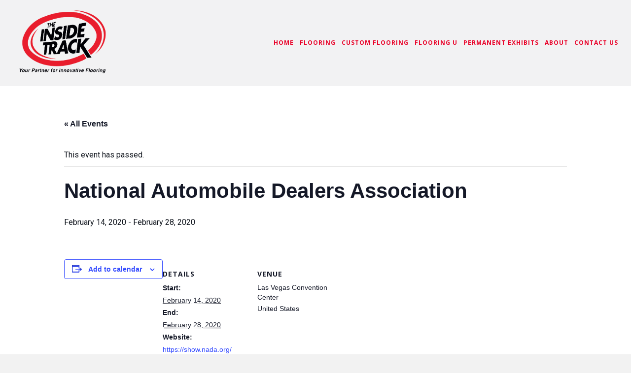

--- FILE ---
content_type: text/html; charset=UTF-8
request_url: https://theinsidetrackinc.com/event/national-automobile-dealers-association/
body_size: 16656
content:
<!DOCTYPE html>
<html lang="en-US">
<head>
<meta charset="UTF-8" />
<script>
var gform;gform||(document.addEventListener("gform_main_scripts_loaded",function(){gform.scriptsLoaded=!0}),document.addEventListener("gform/theme/scripts_loaded",function(){gform.themeScriptsLoaded=!0}),window.addEventListener("DOMContentLoaded",function(){gform.domLoaded=!0}),gform={domLoaded:!1,scriptsLoaded:!1,themeScriptsLoaded:!1,isFormEditor:()=>"function"==typeof InitializeEditor,callIfLoaded:function(o){return!(!gform.domLoaded||!gform.scriptsLoaded||!gform.themeScriptsLoaded&&!gform.isFormEditor()||(gform.isFormEditor()&&console.warn("The use of gform.initializeOnLoaded() is deprecated in the form editor context and will be removed in Gravity Forms 3.1."),o(),0))},initializeOnLoaded:function(o){gform.callIfLoaded(o)||(document.addEventListener("gform_main_scripts_loaded",()=>{gform.scriptsLoaded=!0,gform.callIfLoaded(o)}),document.addEventListener("gform/theme/scripts_loaded",()=>{gform.themeScriptsLoaded=!0,gform.callIfLoaded(o)}),window.addEventListener("DOMContentLoaded",()=>{gform.domLoaded=!0,gform.callIfLoaded(o)}))},hooks:{action:{},filter:{}},addAction:function(o,r,e,t){gform.addHook("action",o,r,e,t)},addFilter:function(o,r,e,t){gform.addHook("filter",o,r,e,t)},doAction:function(o){gform.doHook("action",o,arguments)},applyFilters:function(o){return gform.doHook("filter",o,arguments)},removeAction:function(o,r){gform.removeHook("action",o,r)},removeFilter:function(o,r,e){gform.removeHook("filter",o,r,e)},addHook:function(o,r,e,t,n){null==gform.hooks[o][r]&&(gform.hooks[o][r]=[]);var d=gform.hooks[o][r];null==n&&(n=r+"_"+d.length),gform.hooks[o][r].push({tag:n,callable:e,priority:t=null==t?10:t})},doHook:function(r,o,e){var t;if(e=Array.prototype.slice.call(e,1),null!=gform.hooks[r][o]&&((o=gform.hooks[r][o]).sort(function(o,r){return o.priority-r.priority}),o.forEach(function(o){"function"!=typeof(t=o.callable)&&(t=window[t]),"action"==r?t.apply(null,e):e[0]=t.apply(null,e)})),"filter"==r)return e[0]},removeHook:function(o,r,t,n){var e;null!=gform.hooks[o][r]&&(e=(e=gform.hooks[o][r]).filter(function(o,r,e){return!!(null!=n&&n!=o.tag||null!=t&&t!=o.priority)}),gform.hooks[o][r]=e)}});
</script>

<meta name='viewport' content='width=device-width, initial-scale=1.0' />
<meta http-equiv='X-UA-Compatible' content='IE=edge' />
<link rel="profile" href="https://gmpg.org/xfn/11" />
<link rel='stylesheet' id='tribe-events-views-v2-bootstrap-datepicker-styles-css' href='https://theinsidetrackinc.com/wp-content/plugins/the-events-calendar/vendor/bootstrap-datepicker/css/bootstrap-datepicker.standalone.min.css?ver=6.15.14' media='all' />
<link rel='stylesheet' id='tec-variables-skeleton-css' href='https://theinsidetrackinc.com/wp-content/plugins/the-events-calendar/common/build/css/variables-skeleton.css?ver=6.10.1' media='all' />
<link rel='stylesheet' id='tribe-common-skeleton-style-css' href='https://theinsidetrackinc.com/wp-content/plugins/the-events-calendar/common/build/css/common-skeleton.css?ver=6.10.1' media='all' />
<link rel='stylesheet' id='tribe-tooltipster-css-css' href='https://theinsidetrackinc.com/wp-content/plugins/the-events-calendar/common/vendor/tooltipster/tooltipster.bundle.min.css?ver=6.10.1' media='all' />
<link rel='stylesheet' id='tribe-events-views-v2-skeleton-css' href='https://theinsidetrackinc.com/wp-content/plugins/the-events-calendar/build/css/views-skeleton.css?ver=6.15.14' media='all' />
<link rel='stylesheet' id='tec-variables-full-css' href='https://theinsidetrackinc.com/wp-content/plugins/the-events-calendar/common/build/css/variables-full.css?ver=6.10.1' media='all' />
<link rel='stylesheet' id='tribe-common-full-style-css' href='https://theinsidetrackinc.com/wp-content/plugins/the-events-calendar/common/build/css/common-full.css?ver=6.10.1' media='all' />
<link rel='stylesheet' id='tribe-events-views-v2-full-css' href='https://theinsidetrackinc.com/wp-content/plugins/the-events-calendar/build/css/views-full.css?ver=6.15.14' media='all' />
<link rel='stylesheet' id='tribe-events-views-v2-print-css' href='https://theinsidetrackinc.com/wp-content/plugins/the-events-calendar/build/css/views-print.css?ver=6.15.14' media='print' />
<meta name='robots' content='index, follow, max-image-preview:large, max-snippet:-1, max-video-preview:-1' />

	<!-- This site is optimized with the Yoast SEO Premium plugin v26.8 (Yoast SEO v26.8) - https://yoast.com/product/yoast-seo-premium-wordpress/ -->
	<title>National Automobile Dealers Association - The Inside Track</title>
	<link rel="canonical" href="https://theinsidetrackinc.com/event/national-automobile-dealers-association/" />
	<meta property="og:locale" content="en_US" />
	<meta property="og:type" content="article" />
	<meta property="og:title" content="National Automobile Dealers Association" />
	<meta property="og:url" content="https://theinsidetrackinc.com/event/national-automobile-dealers-association/" />
	<meta property="og:site_name" content="The Inside Track" />
	<meta property="article:modified_time" content="2020-02-18T18:35:37+00:00" />
	<meta name="twitter:card" content="summary_large_image" />
	<script type="application/ld+json" class="yoast-schema-graph">{"@context":"https://schema.org","@graph":[{"@type":"WebPage","@id":"https://theinsidetrackinc.com/event/national-automobile-dealers-association/","url":"https://theinsidetrackinc.com/event/national-automobile-dealers-association/","name":"National Automobile Dealers Association - The Inside Track","isPartOf":{"@id":"https://theinsidetrackinc.com/#website"},"datePublished":"2019-11-05T18:54:47+00:00","dateModified":"2020-02-18T18:35:37+00:00","breadcrumb":{"@id":"https://theinsidetrackinc.com/event/national-automobile-dealers-association/#breadcrumb"},"inLanguage":"en-US","potentialAction":[{"@type":"ReadAction","target":["https://theinsidetrackinc.com/event/national-automobile-dealers-association/"]}]},{"@type":"BreadcrumbList","@id":"https://theinsidetrackinc.com/event/national-automobile-dealers-association/#breadcrumb","itemListElement":[{"@type":"ListItem","position":1,"name":"Home","item":"https://theinsidetrackinc.com/"},{"@type":"ListItem","position":2,"name":"Events","item":"https://theinsidetrackinc.com/events/"},{"@type":"ListItem","position":3,"name":"National Automobile Dealers Association"}]},{"@type":"WebSite","@id":"https://theinsidetrackinc.com/#website","url":"https://theinsidetrackinc.com/","name":"The Inside Track","description":"","potentialAction":[{"@type":"SearchAction","target":{"@type":"EntryPoint","urlTemplate":"https://theinsidetrackinc.com/?s={search_term_string}"},"query-input":{"@type":"PropertyValueSpecification","valueRequired":true,"valueName":"search_term_string"}}],"inLanguage":"en-US"},{"@type":"Event","name":"National Automobile Dealers Association","description":"","url":"https://theinsidetrackinc.com/event/national-automobile-dealers-association/","eventAttendanceMode":"https://schema.org/OfflineEventAttendanceMode","eventStatus":"https://schema.org/EventScheduled","startDate":"2020-02-14T00:00:00-05:00","endDate":"2020-02-28T23:59:59-05:00","location":{"@type":"Place","name":"Las Vegas Convention Center","description":"","url":"","address":{"@type":"PostalAddress","addressCountry":"United States"},"telephone":"","sameAs":""},"@id":"https://theinsidetrackinc.com/event/national-automobile-dealers-association/#event","mainEntityOfPage":{"@id":"https://theinsidetrackinc.com/event/national-automobile-dealers-association/"}}]}</script>
	<!-- / Yoast SEO Premium plugin. -->


<link rel='dns-prefetch' href='//www.google.com' />
<link rel='dns-prefetch' href='//fonts.googleapis.com' />
<link rel='dns-prefetch' href='//www.googletagmanager.com' />
<link href='https://fonts.gstatic.com' crossorigin rel='preconnect' />
<link rel="alternate" type="application/rss+xml" title="The Inside Track &raquo; Feed" href="https://theinsidetrackinc.com/feed/" />
<link rel="alternate" type="text/calendar" title="The Inside Track &raquo; iCal Feed" href="https://theinsidetrackinc.com/events/?ical=1" />
<link rel="alternate" title="oEmbed (JSON)" type="application/json+oembed" href="https://theinsidetrackinc.com/wp-json/oembed/1.0/embed?url=https%3A%2F%2Ftheinsidetrackinc.com%2Fevent%2Fnational-automobile-dealers-association%2F" />
<link rel="alternate" title="oEmbed (XML)" type="text/xml+oembed" href="https://theinsidetrackinc.com/wp-json/oembed/1.0/embed?url=https%3A%2F%2Ftheinsidetrackinc.com%2Fevent%2Fnational-automobile-dealers-association%2F&#038;format=xml" />
<style id='wp-img-auto-sizes-contain-inline-css'>
img:is([sizes=auto i],[sizes^="auto," i]){contain-intrinsic-size:3000px 1500px}
/*# sourceURL=wp-img-auto-sizes-contain-inline-css */
</style>
<link rel='stylesheet' id='tribe-events-v2-single-skeleton-css' href='https://theinsidetrackinc.com/wp-content/plugins/the-events-calendar/build/css/tribe-events-single-skeleton.css?ver=6.15.14' media='all' />
<link rel='stylesheet' id='tribe-events-v2-single-skeleton-full-css' href='https://theinsidetrackinc.com/wp-content/plugins/the-events-calendar/build/css/tribe-events-single-full.css?ver=6.15.14' media='all' />
<style id='wp-emoji-styles-inline-css'>

	img.wp-smiley, img.emoji {
		display: inline !important;
		border: none !important;
		box-shadow: none !important;
		height: 1em !important;
		width: 1em !important;
		margin: 0 0.07em !important;
		vertical-align: -0.1em !important;
		background: none !important;
		padding: 0 !important;
	}
/*# sourceURL=wp-emoji-styles-inline-css */
</style>
<link rel='stylesheet' id='wp-block-library-css' href='https://theinsidetrackinc.com/wp-includes/css/dist/block-library/style.min.css?ver=6.9' media='all' />
<style id='global-styles-inline-css'>
:root{--wp--preset--aspect-ratio--square: 1;--wp--preset--aspect-ratio--4-3: 4/3;--wp--preset--aspect-ratio--3-4: 3/4;--wp--preset--aspect-ratio--3-2: 3/2;--wp--preset--aspect-ratio--2-3: 2/3;--wp--preset--aspect-ratio--16-9: 16/9;--wp--preset--aspect-ratio--9-16: 9/16;--wp--preset--color--black: #000000;--wp--preset--color--cyan-bluish-gray: #abb8c3;--wp--preset--color--white: #ffffff;--wp--preset--color--pale-pink: #f78da7;--wp--preset--color--vivid-red: #cf2e2e;--wp--preset--color--luminous-vivid-orange: #ff6900;--wp--preset--color--luminous-vivid-amber: #fcb900;--wp--preset--color--light-green-cyan: #7bdcb5;--wp--preset--color--vivid-green-cyan: #00d084;--wp--preset--color--pale-cyan-blue: #8ed1fc;--wp--preset--color--vivid-cyan-blue: #0693e3;--wp--preset--color--vivid-purple: #9b51e0;--wp--preset--color--fl-heading-text: #11161e;--wp--preset--color--fl-body-bg: #f2f2f2;--wp--preset--color--fl-body-text: #11161e;--wp--preset--color--fl-accent: #e90027;--wp--preset--color--fl-accent-hover: #431117;--wp--preset--color--fl-topbar-bg: #ffffff;--wp--preset--color--fl-topbar-text: #000000;--wp--preset--color--fl-topbar-link: #428bca;--wp--preset--color--fl-topbar-hover: #428bca;--wp--preset--color--fl-header-bg: #ffffff;--wp--preset--color--fl-header-text: #000000;--wp--preset--color--fl-header-link: #428bca;--wp--preset--color--fl-header-hover: #428bca;--wp--preset--color--fl-nav-bg: #ffffff;--wp--preset--color--fl-nav-link: #428bca;--wp--preset--color--fl-nav-hover: #428bca;--wp--preset--color--fl-content-bg: #ffffff;--wp--preset--color--fl-footer-widgets-bg: #ffffff;--wp--preset--color--fl-footer-widgets-text: #000000;--wp--preset--color--fl-footer-widgets-link: #428bca;--wp--preset--color--fl-footer-widgets-hover: #428bca;--wp--preset--color--fl-footer-bg: #ffffff;--wp--preset--color--fl-footer-text: #000000;--wp--preset--color--fl-footer-link: #428bca;--wp--preset--color--fl-footer-hover: #428bca;--wp--preset--gradient--vivid-cyan-blue-to-vivid-purple: linear-gradient(135deg,rgb(6,147,227) 0%,rgb(155,81,224) 100%);--wp--preset--gradient--light-green-cyan-to-vivid-green-cyan: linear-gradient(135deg,rgb(122,220,180) 0%,rgb(0,208,130) 100%);--wp--preset--gradient--luminous-vivid-amber-to-luminous-vivid-orange: linear-gradient(135deg,rgb(252,185,0) 0%,rgb(255,105,0) 100%);--wp--preset--gradient--luminous-vivid-orange-to-vivid-red: linear-gradient(135deg,rgb(255,105,0) 0%,rgb(207,46,46) 100%);--wp--preset--gradient--very-light-gray-to-cyan-bluish-gray: linear-gradient(135deg,rgb(238,238,238) 0%,rgb(169,184,195) 100%);--wp--preset--gradient--cool-to-warm-spectrum: linear-gradient(135deg,rgb(74,234,220) 0%,rgb(151,120,209) 20%,rgb(207,42,186) 40%,rgb(238,44,130) 60%,rgb(251,105,98) 80%,rgb(254,248,76) 100%);--wp--preset--gradient--blush-light-purple: linear-gradient(135deg,rgb(255,206,236) 0%,rgb(152,150,240) 100%);--wp--preset--gradient--blush-bordeaux: linear-gradient(135deg,rgb(254,205,165) 0%,rgb(254,45,45) 50%,rgb(107,0,62) 100%);--wp--preset--gradient--luminous-dusk: linear-gradient(135deg,rgb(255,203,112) 0%,rgb(199,81,192) 50%,rgb(65,88,208) 100%);--wp--preset--gradient--pale-ocean: linear-gradient(135deg,rgb(255,245,203) 0%,rgb(182,227,212) 50%,rgb(51,167,181) 100%);--wp--preset--gradient--electric-grass: linear-gradient(135deg,rgb(202,248,128) 0%,rgb(113,206,126) 100%);--wp--preset--gradient--midnight: linear-gradient(135deg,rgb(2,3,129) 0%,rgb(40,116,252) 100%);--wp--preset--font-size--small: 13px;--wp--preset--font-size--medium: 20px;--wp--preset--font-size--large: 36px;--wp--preset--font-size--x-large: 42px;--wp--preset--spacing--20: 0.44rem;--wp--preset--spacing--30: 0.67rem;--wp--preset--spacing--40: 1rem;--wp--preset--spacing--50: 1.5rem;--wp--preset--spacing--60: 2.25rem;--wp--preset--spacing--70: 3.38rem;--wp--preset--spacing--80: 5.06rem;--wp--preset--shadow--natural: 6px 6px 9px rgba(0, 0, 0, 0.2);--wp--preset--shadow--deep: 12px 12px 50px rgba(0, 0, 0, 0.4);--wp--preset--shadow--sharp: 6px 6px 0px rgba(0, 0, 0, 0.2);--wp--preset--shadow--outlined: 6px 6px 0px -3px rgb(255, 255, 255), 6px 6px rgb(0, 0, 0);--wp--preset--shadow--crisp: 6px 6px 0px rgb(0, 0, 0);}:where(.is-layout-flex){gap: 0.5em;}:where(.is-layout-grid){gap: 0.5em;}body .is-layout-flex{display: flex;}.is-layout-flex{flex-wrap: wrap;align-items: center;}.is-layout-flex > :is(*, div){margin: 0;}body .is-layout-grid{display: grid;}.is-layout-grid > :is(*, div){margin: 0;}:where(.wp-block-columns.is-layout-flex){gap: 2em;}:where(.wp-block-columns.is-layout-grid){gap: 2em;}:where(.wp-block-post-template.is-layout-flex){gap: 1.25em;}:where(.wp-block-post-template.is-layout-grid){gap: 1.25em;}.has-black-color{color: var(--wp--preset--color--black) !important;}.has-cyan-bluish-gray-color{color: var(--wp--preset--color--cyan-bluish-gray) !important;}.has-white-color{color: var(--wp--preset--color--white) !important;}.has-pale-pink-color{color: var(--wp--preset--color--pale-pink) !important;}.has-vivid-red-color{color: var(--wp--preset--color--vivid-red) !important;}.has-luminous-vivid-orange-color{color: var(--wp--preset--color--luminous-vivid-orange) !important;}.has-luminous-vivid-amber-color{color: var(--wp--preset--color--luminous-vivid-amber) !important;}.has-light-green-cyan-color{color: var(--wp--preset--color--light-green-cyan) !important;}.has-vivid-green-cyan-color{color: var(--wp--preset--color--vivid-green-cyan) !important;}.has-pale-cyan-blue-color{color: var(--wp--preset--color--pale-cyan-blue) !important;}.has-vivid-cyan-blue-color{color: var(--wp--preset--color--vivid-cyan-blue) !important;}.has-vivid-purple-color{color: var(--wp--preset--color--vivid-purple) !important;}.has-black-background-color{background-color: var(--wp--preset--color--black) !important;}.has-cyan-bluish-gray-background-color{background-color: var(--wp--preset--color--cyan-bluish-gray) !important;}.has-white-background-color{background-color: var(--wp--preset--color--white) !important;}.has-pale-pink-background-color{background-color: var(--wp--preset--color--pale-pink) !important;}.has-vivid-red-background-color{background-color: var(--wp--preset--color--vivid-red) !important;}.has-luminous-vivid-orange-background-color{background-color: var(--wp--preset--color--luminous-vivid-orange) !important;}.has-luminous-vivid-amber-background-color{background-color: var(--wp--preset--color--luminous-vivid-amber) !important;}.has-light-green-cyan-background-color{background-color: var(--wp--preset--color--light-green-cyan) !important;}.has-vivid-green-cyan-background-color{background-color: var(--wp--preset--color--vivid-green-cyan) !important;}.has-pale-cyan-blue-background-color{background-color: var(--wp--preset--color--pale-cyan-blue) !important;}.has-vivid-cyan-blue-background-color{background-color: var(--wp--preset--color--vivid-cyan-blue) !important;}.has-vivid-purple-background-color{background-color: var(--wp--preset--color--vivid-purple) !important;}.has-black-border-color{border-color: var(--wp--preset--color--black) !important;}.has-cyan-bluish-gray-border-color{border-color: var(--wp--preset--color--cyan-bluish-gray) !important;}.has-white-border-color{border-color: var(--wp--preset--color--white) !important;}.has-pale-pink-border-color{border-color: var(--wp--preset--color--pale-pink) !important;}.has-vivid-red-border-color{border-color: var(--wp--preset--color--vivid-red) !important;}.has-luminous-vivid-orange-border-color{border-color: var(--wp--preset--color--luminous-vivid-orange) !important;}.has-luminous-vivid-amber-border-color{border-color: var(--wp--preset--color--luminous-vivid-amber) !important;}.has-light-green-cyan-border-color{border-color: var(--wp--preset--color--light-green-cyan) !important;}.has-vivid-green-cyan-border-color{border-color: var(--wp--preset--color--vivid-green-cyan) !important;}.has-pale-cyan-blue-border-color{border-color: var(--wp--preset--color--pale-cyan-blue) !important;}.has-vivid-cyan-blue-border-color{border-color: var(--wp--preset--color--vivid-cyan-blue) !important;}.has-vivid-purple-border-color{border-color: var(--wp--preset--color--vivid-purple) !important;}.has-vivid-cyan-blue-to-vivid-purple-gradient-background{background: var(--wp--preset--gradient--vivid-cyan-blue-to-vivid-purple) !important;}.has-light-green-cyan-to-vivid-green-cyan-gradient-background{background: var(--wp--preset--gradient--light-green-cyan-to-vivid-green-cyan) !important;}.has-luminous-vivid-amber-to-luminous-vivid-orange-gradient-background{background: var(--wp--preset--gradient--luminous-vivid-amber-to-luminous-vivid-orange) !important;}.has-luminous-vivid-orange-to-vivid-red-gradient-background{background: var(--wp--preset--gradient--luminous-vivid-orange-to-vivid-red) !important;}.has-very-light-gray-to-cyan-bluish-gray-gradient-background{background: var(--wp--preset--gradient--very-light-gray-to-cyan-bluish-gray) !important;}.has-cool-to-warm-spectrum-gradient-background{background: var(--wp--preset--gradient--cool-to-warm-spectrum) !important;}.has-blush-light-purple-gradient-background{background: var(--wp--preset--gradient--blush-light-purple) !important;}.has-blush-bordeaux-gradient-background{background: var(--wp--preset--gradient--blush-bordeaux) !important;}.has-luminous-dusk-gradient-background{background: var(--wp--preset--gradient--luminous-dusk) !important;}.has-pale-ocean-gradient-background{background: var(--wp--preset--gradient--pale-ocean) !important;}.has-electric-grass-gradient-background{background: var(--wp--preset--gradient--electric-grass) !important;}.has-midnight-gradient-background{background: var(--wp--preset--gradient--midnight) !important;}.has-small-font-size{font-size: var(--wp--preset--font-size--small) !important;}.has-medium-font-size{font-size: var(--wp--preset--font-size--medium) !important;}.has-large-font-size{font-size: var(--wp--preset--font-size--large) !important;}.has-x-large-font-size{font-size: var(--wp--preset--font-size--x-large) !important;}
/*# sourceURL=global-styles-inline-css */
</style>

<style id='classic-theme-styles-inline-css'>
/*! This file is auto-generated */
.wp-block-button__link{color:#fff;background-color:#32373c;border-radius:9999px;box-shadow:none;text-decoration:none;padding:calc(.667em + 2px) calc(1.333em + 2px);font-size:1.125em}.wp-block-file__button{background:#32373c;color:#fff;text-decoration:none}
/*# sourceURL=/wp-includes/css/classic-themes.min.css */
</style>
<link rel='stylesheet' id='font-awesome-5-css' href='https://theinsidetrackinc.com/wp-content/plugins/bb-plugin/fonts/fontawesome/5.15.4/css/all.min.css?ver=2.10.0.5' media='all' />
<link rel='stylesheet' id='font-awesome-css' href='https://theinsidetrackinc.com/wp-content/plugins/bb-plugin/fonts/fontawesome/5.15.4/css/v4-shims.min.css?ver=2.10.0.5' media='all' />
<link rel='stylesheet' id='ultimate-icons-css' href='https://theinsidetrackinc.com/wp-content/uploads/bb-plugin/icons/ultimate-icons/style.css?ver=2.10.0.5' media='all' />
<link rel='stylesheet' id='fl-builder-layout-bundle-e73d449dbeca7f70094f72bb9aacfc4a-css' href='https://theinsidetrackinc.com/wp-content/uploads/bb-plugin/cache/e73d449dbeca7f70094f72bb9aacfc4a-layout-bundle.css?ver=2.10.0.5-1.5.2.1' media='all' />
<link rel='stylesheet' id='jquery-magnificpopup-css' href='https://theinsidetrackinc.com/wp-content/plugins/bb-plugin/css/jquery.magnificpopup.css?ver=2.10.0.5' media='all' />
<link rel='stylesheet' id='bootstrap-css' href='https://theinsidetrackinc.com/wp-content/themes/bb-theme/css/bootstrap.min.css?ver=1.7.19.1' media='all' />
<link rel='stylesheet' id='fl-automator-skin-css' href='https://theinsidetrackinc.com/wp-content/uploads/bb-theme/skin-6943a5e886dff.css?ver=1.7.19.1' media='all' />
<link rel='stylesheet' id='pp-animate-css' href='https://theinsidetrackinc.com/wp-content/plugins/bbpowerpack/assets/css/animate.min.css?ver=3.5.1' media='all' />
<link rel='stylesheet' id='fl-builder-google-fonts-e6a6c7f3ac420e81dc37c4bcea22592d-css' href='//fonts.googleapis.com/css?family=Roboto%3A300%2C400%2C700%7COpen+Sans%3A300%2C700%2C600%7CMontserrat%3A600&#038;ver=6.9' media='all' />
<script src="https://theinsidetrackinc.com/wp-includes/js/jquery/jquery.min.js?ver=3.7.1" id="jquery-core-js"></script>
<script src="https://theinsidetrackinc.com/wp-includes/js/jquery/jquery-migrate.min.js?ver=3.4.1" id="jquery-migrate-js"></script>
<script src="https://theinsidetrackinc.com/wp-content/plugins/the-events-calendar/common/build/js/tribe-common.js?ver=9c44e11f3503a33e9540" id="tribe-common-js"></script>
<script src="https://theinsidetrackinc.com/wp-content/plugins/the-events-calendar/build/js/views/breakpoints.js?ver=4208de2df2852e0b91ec" id="tribe-events-views-v2-breakpoints-js"></script>
<link rel="https://api.w.org/" href="https://theinsidetrackinc.com/wp-json/" /><link rel="alternate" title="JSON" type="application/json" href="https://theinsidetrackinc.com/wp-json/wp/v2/tribe_events/141" /><link rel="EditURI" type="application/rsd+xml" title="RSD" href="https://theinsidetrackinc.com/xmlrpc.php?rsd" />
<meta name="generator" content="WordPress 6.9" />
<link rel='shortlink' href='https://theinsidetrackinc.com/?p=141' />
		<script>
			var bb_powerpack = {
				version: '2.40.10',
				getAjaxUrl: function() { return atob( 'aHR0cHM6Ly90aGVpbnNpZGV0cmFja2luYy5jb20vd3AtYWRtaW4vYWRtaW4tYWpheC5waHA=' ); },
				callback: function() {},
				mapMarkerData: {},
				post_id: '141',
				search_term: '',
				current_page: 'https://theinsidetrackinc.com/event/national-automobile-dealers-association/',
				conditionals: {
					is_front_page: false,
					is_home: false,
					is_archive: false,
					current_post_type: '',
					is_tax: false,
										is_author: false,
					current_author: false,
					is_search: false,
									}
			};
		</script>
		<meta name="generator" content="Site Kit by Google 1.171.0" /><!-- Stream WordPress user activity plugin v4.1.1 -->
<meta name="tec-api-version" content="v1"><meta name="tec-api-origin" content="https://theinsidetrackinc.com"><link rel="alternate" href="https://theinsidetrackinc.com/wp-json/tribe/events/v1/events/141" /><link rel="icon" href="https://theinsidetrackinc.com/wp-content/uploads/2019/12/cropped-favicon-32x32.png" sizes="32x32" />
<link rel="icon" href="https://theinsidetrackinc.com/wp-content/uploads/2019/12/cropped-favicon-192x192.png" sizes="192x192" />
<link rel="apple-touch-icon" href="https://theinsidetrackinc.com/wp-content/uploads/2019/12/cropped-favicon-180x180.png" />
<meta name="msapplication-TileImage" content="https://theinsidetrackinc.com/wp-content/uploads/2019/12/cropped-favicon-270x270.png" />
		<style id="wp-custom-css">
			/*Footer Changes on Mobile*/
@media screen and (max-width:768px) {
.footer-mobile p {
    text-align: center!important;
}
.fl-icon-group .fl-icon-group-left {
    text-align:center!important;
}
.fl-node-5d97abaee077f .pp-advanced-menu {
    text-align: center!important;
}
}
/********/

.fl-node-5d9f42520907d .fl-module-content .fl-icon i, .fl-node-5d9f42520907d .fl-module-content .fl-icon i:before {
    font-size: 50px;
    margin-bottom: 5px;
}

.fl-node-5da87f78060fc .uabb-icon-wrap .uabb-icon i, .fl-node-5da87f78060fc .uabb-icon-wrap .uabb-icon i:before {
    transform: rotate(0deg);
}
.fl-node-5daef642e113e .uabb-icon-wrap .uabb-icon i, .fl-node-5da87f78060fc .uabb-icon-wrap .uabb-icon i:before {
    transform: rotate(180deg);
}
.fl-theme-builder-header-sticky .fl-theme-builder-header-scrolled .uabb-creative-menu .menu > li > a span.menu-item-text {
	color: #000000!important;
}
/*
.fl-page-header-primary.fl-shrink-header .fl-page-header-logo {
  background-image: url(https://theinsidetrackinc.com/wp-content/uploads/2017/11/The-Inside-Track-Logo-with-Tagline-Medium.png);
  background-repeat: no-repeat;
}
.fl-page-header-primary.fl-shrink-header .fl-logo-img {
  opacity: 0;
}*/

/*Homepage*/
@media screen and (min-width:666px) and (max-width:736px) {
.page-heading {
	margin-top:100px!important;
}
	.fl-photo-img.wp-image-106.size-full {
		width:150px;
	}
}

.zindex {
	z-index:1;
	position:relative;
}
.pp-gf-content {
    color: #ffffff;
}
/* Blog */
.author-hvr a:hover{
	color:#E90127;
}

/* Hiding URLs from print screen */
@media print {
   a[href]:after {
      display: none;
      visibility: hidden;
   }
}		</style>
		<meta name="google-site-verification" content="QSrJ_UM1akYdpb2Xk9Lapr21DpaTVMVO0zCfGVRCFL0" />
<link rel="stylesheet" href="https://theinsidetrackinc.com/wp-content/themes/bb-theme-child/style.css" /></head>
<body class="wp-singular tribe_events-template-default single single-tribe_events postid-141 wp-theme-bb-theme wp-child-theme-bb-theme-child fl-builder-2-10-0-5 fl-themer-1-5-2-1 fl-theme-1-7-19-1 fl-no-js tribe-no-js page-template-beaver-builder-child-theme tribe-filter-live fl-theme-builder-header fl-theme-builder-header-header fl-theme-builder-footer fl-theme-builder-footer-footer fl-framework-bootstrap fl-preset-default fl-full-width fl-search-active events-single tribe-events-style-full tribe-events-style-theme" itemscope="itemscope" itemtype="https://schema.org/WebPage">

<a aria-label="Skip to content" class="fl-screen-reader-text" href="#fl-main-content">Skip to content</a><div class="fl-page">
	<header class="fl-builder-content fl-builder-content-24 fl-builder-global-templates-locked" data-post-id="24" data-type="header" data-sticky="1" data-sticky-on="" data-sticky-breakpoint="medium" data-shrink="1" data-overlay="0" data-overlay-bg="transparent" data-shrink-image-height="50px" role="banner" itemscope="itemscope" itemtype="http://schema.org/WPHeader"><div class="fl-row fl-row-full-width fl-row-bg-color fl-node-5a0320ec3c474 fl-row-default-height fl-row-align-center" data-node="5a0320ec3c474">
	<div class="fl-row-content-wrap">
		<div class="uabb-row-separator uabb-top-row-separator" >
</div>
						<div class="fl-row-content fl-row-full-width fl-node-content">
		
<div class="fl-col-group fl-node-5a0320ec3c4bd fl-col-group-equal-height fl-col-group-align-center fl-col-group-custom-width" data-node="5a0320ec3c4bd">
			<div class="fl-col fl-node-5a0320ec3c515 fl-col-bg-color fl-col-small fl-col-small-custom-width" data-node="5a0320ec3c515">
	<div class="fl-col-content fl-node-content"><div class="fl-module fl-module-photo fl-node-5d96035a0c2ec" data-node="5d96035a0c2ec">
	<div class="fl-module-content fl-node-content">
		<div role="figure" class="fl-photo fl-photo-align-center" itemscope itemtype="https://schema.org/ImageObject">
	<div class="fl-photo-content fl-photo-img-png">
				<a href="/" target="_self" itemprop="url">
				<img loading="lazy" decoding="async" width="1178" height="851" class="fl-photo-img wp-image-1733" src="http://theinsidetrackinc.com/wp-content/uploads/2023/11/Inside-Track-logo.png" alt="Inside-Track-logo" title="Inside-Track-logo"  data-no-lazy="1" itemprop="image" srcset="https://theinsidetrackinc.com/wp-content/uploads/2023/11/Inside-Track-logo.png 1178w, https://theinsidetrackinc.com/wp-content/uploads/2023/11/Inside-Track-logo-300x217.png 300w, https://theinsidetrackinc.com/wp-content/uploads/2023/11/Inside-Track-logo-1024x740.png 1024w, https://theinsidetrackinc.com/wp-content/uploads/2023/11/Inside-Track-logo-768x555.png 768w" sizes="auto, (max-width: 1178px) 100vw, 1178px" />
				</a>
					</div>
	</div>
	</div>
</div>
</div>
</div>
			<div class="fl-col fl-node-5a0320ec3c562 fl-col-bg-color fl-col-small-custom-width" data-node="5a0320ec3c562">
	<div class="fl-col-content fl-node-content"><div class="fl-module fl-module-uabb-advanced-menu fl-node-5d9611eb0f0bd" data-node="5d9611eb0f0bd">
	<div class="fl-module-content fl-node-content">
			<div class="uabb-creative-menu
	 uabb-creative-menu-accordion-collapse	uabb-menu-default">
		<div class="uabb-creative-menu-mobile-toggle-container"><div class="uabb-creative-menu-mobile-toggle hamburger" tabindex="0"><div class="uabb-svg-container"><svg title="uabb-menu-toggle" version="1.1" class="hamburger-menu" xmlns="https://www.w3.org/2000/svg" xmlns:xlink="https://www.w3.org/1999/xlink" viewBox="0 0 50 50">
<rect class="uabb-hamburger-menu-top" width="50" height="10"/>
<rect class="uabb-hamburger-menu-middle" y="20" width="50" height="10"/>
<rect class="uabb-hamburger-menu-bottom" y="40" width="50" height="10"/>
</svg>
</div></div></div>			<div class="uabb-clear"></div>
					<ul id="menu-main-navigation" class="menu uabb-creative-menu-horizontal uabb-toggle-none"><li id="menu-item-161" class="menu-item menu-item-type-post_type menu-item-object-page menu-item-home uabb-creative-menu uabb-cm-style"><a href="https://theinsidetrackinc.com/"><span class="menu-item-text">Home</span></a></li>
<li id="menu-item-45" class="menu-item menu-item-type-post_type menu-item-object-page menu-item-has-children uabb-has-submenu uabb-creative-menu uabb-cm-style" aria-haspopup="true"><div class="uabb-has-submenu-container"><a href="https://theinsidetrackinc.com/flooring/"><span class="menu-item-text">Flooring<span class="uabb-menu-toggle"></span></span></a></div>
<ul class="sub-menu">
	<li id="menu-item-208" class="menu-item menu-item-type-post_type menu-item-object-page menu-item-has-children uabb-has-submenu uabb-creative-menu uabb-cm-style" aria-haspopup="true"><div class="uabb-has-submenu-container"><a href="https://theinsidetrackinc.com/flooring/carpet/"><span class="menu-item-text">Carpet<span class="uabb-menu-toggle"></span></span></a></div>
	<ul class="sub-menu">
		<li id="menu-item-212" class="menu-item menu-item-type-post_type menu-item-object-page uabb-creative-menu uabb-cm-style"><a href="https://theinsidetrackinc.com/flooring/carpet/aisle/"><span class="menu-item-text">16 oz Classic</span></a></li>
		<li id="menu-item-209" class="menu-item menu-item-type-post_type menu-item-object-page uabb-creative-menu uabb-cm-style"><a href="https://theinsidetrackinc.com/flooring/carpet/30-oz-prime/"><span class="menu-item-text">30 oz Prime</span></a></li>
		<li id="menu-item-210" class="menu-item menu-item-type-post_type menu-item-object-page uabb-creative-menu uabb-cm-style"><a href="https://theinsidetrackinc.com/flooring/carpet/50-oz-majestic/"><span class="menu-item-text">50 oz Majestic</span></a></li>
		<li id="menu-item-211" class="menu-item menu-item-type-post_type menu-item-object-page uabb-creative-menu uabb-cm-style"><a href="https://theinsidetrackinc.com/flooring/carpet/valuepluscarpet/"><span class="menu-item-text">Value+ Carpet</span></a></li>
	</ul>
</li>
	<li id="menu-item-47" class="menu-item menu-item-type-post_type menu-item-object-page menu-item-has-children uabb-has-submenu uabb-creative-menu uabb-cm-style" aria-haspopup="true"><div class="uabb-has-submenu-container"><a href="https://theinsidetrackinc.com/flooring/rollable-vinyl/"><span class="menu-item-text">Rollable Vinyl<span class="uabb-menu-toggle"></span></span></a></div>
	<ul class="sub-menu">
		<li id="menu-item-1917" class="menu-item menu-item-type-post_type menu-item-object-page uabb-creative-menu uabb-cm-style"><a href="https://theinsidetrackinc.com/flooring/rollable-vinyl/show-pro/"><span class="menu-item-text">Show Pro</span></a></li>
		<li id="menu-item-386" class="menu-item menu-item-type-post_type menu-item-object-page uabb-creative-menu uabb-cm-style"><a href="https://theinsidetrackinc.com/flooring/rollable-vinyl/most-popular/"><span class="menu-item-text">Most Popular</span></a></li>
		<li id="menu-item-382" class="menu-item menu-item-type-post_type menu-item-object-page uabb-creative-menu uabb-cm-style"><a href="https://theinsidetrackinc.com/flooring/rollable-vinyl/textured/"><span class="menu-item-text">Textured</span></a></li>
	</ul>
</li>
	<li id="menu-item-1988" class="menu-item menu-item-type-post_type menu-item-object-page uabb-creative-menu uabb-cm-style"><a href="https://theinsidetrackinc.com/flooring/carpet/smart-recycling-solutions/"><span class="menu-item-text">Smart Recycling Solutions</span></a></li>
	<li id="menu-item-326" class="menu-item menu-item-type-post_type menu-item-object-page uabb-creative-menu uabb-cm-style"><a href="https://theinsidetrackinc.com/flooring/ezdown-planks/"><span class="menu-item-text">EZ Down Planks</span></a></li>
	<li id="menu-item-331" class="menu-item menu-item-type-post_type menu-item-object-page uabb-creative-menu uabb-cm-style"><a href="https://theinsidetrackinc.com/flooring/ez-down-stone/"><span class="menu-item-text">EZ Down Stone</span></a></li>
	<li id="menu-item-328" class="menu-item menu-item-type-post_type menu-item-object-page uabb-creative-menu uabb-cm-style"><a href="https://theinsidetrackinc.com/flooring/raised-flooring/"><span class="menu-item-text">Raised Flooring</span></a></li>
	<li id="menu-item-1639" class="menu-item menu-item-type-post_type menu-item-object-page uabb-creative-menu uabb-cm-style"><a href="https://theinsidetrackinc.com/flooring/raised-flooring/lowpro/"><span class="menu-item-text">LowPro Raised Flooring</span></a></li>
	<li id="menu-item-325" class="menu-item menu-item-type-post_type menu-item-object-page uabb-creative-menu uabb-cm-style"><a href="https://theinsidetrackinc.com/flooring/artificial-grass/"><span class="menu-item-text">Artificial Grass</span></a></li>
	<li id="menu-item-329" class="menu-item menu-item-type-post_type menu-item-object-page uabb-creative-menu uabb-cm-style"><a href="https://theinsidetrackinc.com/flooring/accessories/"><span class="menu-item-text">Accessories</span></a></li>
</ul>
</li>
<li id="menu-item-44" class="menu-item menu-item-type-post_type menu-item-object-page menu-item-has-children uabb-has-submenu uabb-creative-menu uabb-cm-style" aria-haspopup="true"><div class="uabb-has-submenu-container"><a href="https://theinsidetrackinc.com/custom-flooring/"><span class="menu-item-text">Custom Flooring<span class="uabb-menu-toggle"></span></span></a></div>
<ul class="sub-menu">
	<li id="menu-item-427" class="menu-item menu-item-type-post_type menu-item-object-page uabb-creative-menu uabb-cm-style"><a href="https://theinsidetrackinc.com/custom-flooring/inlays/"><span class="menu-item-text">Inlays</span></a></li>
	<li id="menu-item-429" class="menu-item menu-item-type-post_type menu-item-object-page uabb-creative-menu uabb-cm-style"><a href="https://theinsidetrackinc.com/custom-flooring/cpt-vinyl/"><span class="menu-item-text">CPT Vinyl</span></a></li>
	<li id="menu-item-430" class="menu-item menu-item-type-post_type menu-item-object-page uabb-creative-menu uabb-cm-style"><a href="https://theinsidetrackinc.com/custom-flooring/ez-image-vinyl/"><span class="menu-item-text">EZ Image Vinyl</span></a></li>
	<li id="menu-item-432" class="menu-item menu-item-type-post_type menu-item-object-page uabb-creative-menu uabb-cm-style"><a href="https://theinsidetrackinc.com/custom-flooring/walk-and-wall-decals/"><span class="menu-item-text">Walk and Wall Decals</span></a></li>
</ul>
</li>
<li id="menu-item-1996" class="menu-item menu-item-type-custom menu-item-object-custom menu-item-has-children uabb-has-submenu uabb-creative-menu uabb-cm-style" aria-haspopup="true"><div class="uabb-has-submenu-container"><a><span class="menu-item-text">Flooring U<span class="uabb-menu-toggle"></span></span></a></div>
<ul class="sub-menu">
	<li id="menu-item-1263" class="menu-item menu-item-type-post_type menu-item-object-page uabb-creative-menu uabb-cm-style"><a href="https://theinsidetrackinc.com/flooring-q-and-a/"><span class="menu-item-text">Flooring Q&#038;A</span></a></li>
	<li id="menu-item-1981" class="menu-item menu-item-type-custom menu-item-object-custom uabb-creative-menu uabb-cm-style"><a target="_blank"rel="noopener" href="http://theinsidetrackinc.com/wp-content/uploads/2025/07/Inside-Track-Trade-Show-Flooring-Presentation-July-2025-final.pdf"><span class="menu-item-text">Flooring Tips</span></a></li>
	<li id="menu-item-1997" class="menu-item menu-item-type-post_type menu-item-object-page uabb-creative-menu uabb-cm-style"><a href="https://theinsidetrackinc.com/tradeshowcalendar/"><span class="menu-item-text">2025 Trade Show Calendar</span></a></li>
</ul>
</li>
<li id="menu-item-1083" class="menu-item menu-item-type-post_type menu-item-object-page uabb-creative-menu uabb-cm-style"><a href="https://theinsidetrackinc.com/permanent-exhibits/"><span class="menu-item-text">Permanent Exhibits</span></a></li>
<li id="menu-item-27" class="menu-item menu-item-type-post_type menu-item-object-page uabb-creative-menu uabb-cm-style"><a href="https://theinsidetrackinc.com/about/"><span class="menu-item-text">About</span></a></li>
<li id="menu-item-26" class="menu-item menu-item-type-post_type menu-item-object-page uabb-creative-menu uabb-cm-style"><a href="https://theinsidetrackinc.com/contact-us/"><span class="menu-item-text">Contact Us</span></a></li>
</ul>	</div>

	<div class="uabb-creative-menu-mobile-toggle-container"><div class="uabb-creative-menu-mobile-toggle hamburger" tabindex="0"><div class="uabb-svg-container"><svg title="uabb-menu-toggle" version="1.1" class="hamburger-menu" xmlns="https://www.w3.org/2000/svg" xmlns:xlink="https://www.w3.org/1999/xlink" viewBox="0 0 50 50">
<rect class="uabb-hamburger-menu-top" width="50" height="10"/>
<rect class="uabb-hamburger-menu-middle" y="20" width="50" height="10"/>
<rect class="uabb-hamburger-menu-bottom" y="40" width="50" height="10"/>
</svg>
</div></div></div>			<div class="uabb-creative-menu
			 uabb-creative-menu-accordion-collapse			off-canvas">
				<div class="uabb-clear"></div>
				<div class="uabb-off-canvas-menu uabb-menu-right"> <div class="uabb-menu-close-btn">×</div>						<ul id="menu-main-navigation-1" class="menu uabb-creative-menu-horizontal uabb-toggle-none"><li id="menu-item-161" class="menu-item menu-item-type-post_type menu-item-object-page menu-item-home uabb-creative-menu uabb-cm-style"><a href="https://theinsidetrackinc.com/"><span class="menu-item-text">Home</span></a></li>
<li id="menu-item-45" class="menu-item menu-item-type-post_type menu-item-object-page menu-item-has-children uabb-has-submenu uabb-creative-menu uabb-cm-style" aria-haspopup="true"><div class="uabb-has-submenu-container"><a href="https://theinsidetrackinc.com/flooring/"><span class="menu-item-text">Flooring<span class="uabb-menu-toggle"></span></span></a></div>
<ul class="sub-menu">
	<li id="menu-item-208" class="menu-item menu-item-type-post_type menu-item-object-page menu-item-has-children uabb-has-submenu uabb-creative-menu uabb-cm-style" aria-haspopup="true"><div class="uabb-has-submenu-container"><a href="https://theinsidetrackinc.com/flooring/carpet/"><span class="menu-item-text">Carpet<span class="uabb-menu-toggle"></span></span></a></div>
	<ul class="sub-menu">
		<li id="menu-item-212" class="menu-item menu-item-type-post_type menu-item-object-page uabb-creative-menu uabb-cm-style"><a href="https://theinsidetrackinc.com/flooring/carpet/aisle/"><span class="menu-item-text">16 oz Classic</span></a></li>
		<li id="menu-item-209" class="menu-item menu-item-type-post_type menu-item-object-page uabb-creative-menu uabb-cm-style"><a href="https://theinsidetrackinc.com/flooring/carpet/30-oz-prime/"><span class="menu-item-text">30 oz Prime</span></a></li>
		<li id="menu-item-210" class="menu-item menu-item-type-post_type menu-item-object-page uabb-creative-menu uabb-cm-style"><a href="https://theinsidetrackinc.com/flooring/carpet/50-oz-majestic/"><span class="menu-item-text">50 oz Majestic</span></a></li>
		<li id="menu-item-211" class="menu-item menu-item-type-post_type menu-item-object-page uabb-creative-menu uabb-cm-style"><a href="https://theinsidetrackinc.com/flooring/carpet/valuepluscarpet/"><span class="menu-item-text">Value+ Carpet</span></a></li>
	</ul>
</li>
	<li id="menu-item-47" class="menu-item menu-item-type-post_type menu-item-object-page menu-item-has-children uabb-has-submenu uabb-creative-menu uabb-cm-style" aria-haspopup="true"><div class="uabb-has-submenu-container"><a href="https://theinsidetrackinc.com/flooring/rollable-vinyl/"><span class="menu-item-text">Rollable Vinyl<span class="uabb-menu-toggle"></span></span></a></div>
	<ul class="sub-menu">
		<li id="menu-item-1917" class="menu-item menu-item-type-post_type menu-item-object-page uabb-creative-menu uabb-cm-style"><a href="https://theinsidetrackinc.com/flooring/rollable-vinyl/show-pro/"><span class="menu-item-text">Show Pro</span></a></li>
		<li id="menu-item-386" class="menu-item menu-item-type-post_type menu-item-object-page uabb-creative-menu uabb-cm-style"><a href="https://theinsidetrackinc.com/flooring/rollable-vinyl/most-popular/"><span class="menu-item-text">Most Popular</span></a></li>
		<li id="menu-item-382" class="menu-item menu-item-type-post_type menu-item-object-page uabb-creative-menu uabb-cm-style"><a href="https://theinsidetrackinc.com/flooring/rollable-vinyl/textured/"><span class="menu-item-text">Textured</span></a></li>
	</ul>
</li>
	<li id="menu-item-1988" class="menu-item menu-item-type-post_type menu-item-object-page uabb-creative-menu uabb-cm-style"><a href="https://theinsidetrackinc.com/flooring/carpet/smart-recycling-solutions/"><span class="menu-item-text">Smart Recycling Solutions</span></a></li>
	<li id="menu-item-326" class="menu-item menu-item-type-post_type menu-item-object-page uabb-creative-menu uabb-cm-style"><a href="https://theinsidetrackinc.com/flooring/ezdown-planks/"><span class="menu-item-text">EZ Down Planks</span></a></li>
	<li id="menu-item-331" class="menu-item menu-item-type-post_type menu-item-object-page uabb-creative-menu uabb-cm-style"><a href="https://theinsidetrackinc.com/flooring/ez-down-stone/"><span class="menu-item-text">EZ Down Stone</span></a></li>
	<li id="menu-item-328" class="menu-item menu-item-type-post_type menu-item-object-page uabb-creative-menu uabb-cm-style"><a href="https://theinsidetrackinc.com/flooring/raised-flooring/"><span class="menu-item-text">Raised Flooring</span></a></li>
	<li id="menu-item-1639" class="menu-item menu-item-type-post_type menu-item-object-page uabb-creative-menu uabb-cm-style"><a href="https://theinsidetrackinc.com/flooring/raised-flooring/lowpro/"><span class="menu-item-text">LowPro Raised Flooring</span></a></li>
	<li id="menu-item-325" class="menu-item menu-item-type-post_type menu-item-object-page uabb-creative-menu uabb-cm-style"><a href="https://theinsidetrackinc.com/flooring/artificial-grass/"><span class="menu-item-text">Artificial Grass</span></a></li>
	<li id="menu-item-329" class="menu-item menu-item-type-post_type menu-item-object-page uabb-creative-menu uabb-cm-style"><a href="https://theinsidetrackinc.com/flooring/accessories/"><span class="menu-item-text">Accessories</span></a></li>
</ul>
</li>
<li id="menu-item-44" class="menu-item menu-item-type-post_type menu-item-object-page menu-item-has-children uabb-has-submenu uabb-creative-menu uabb-cm-style" aria-haspopup="true"><div class="uabb-has-submenu-container"><a href="https://theinsidetrackinc.com/custom-flooring/"><span class="menu-item-text">Custom Flooring<span class="uabb-menu-toggle"></span></span></a></div>
<ul class="sub-menu">
	<li id="menu-item-427" class="menu-item menu-item-type-post_type menu-item-object-page uabb-creative-menu uabb-cm-style"><a href="https://theinsidetrackinc.com/custom-flooring/inlays/"><span class="menu-item-text">Inlays</span></a></li>
	<li id="menu-item-429" class="menu-item menu-item-type-post_type menu-item-object-page uabb-creative-menu uabb-cm-style"><a href="https://theinsidetrackinc.com/custom-flooring/cpt-vinyl/"><span class="menu-item-text">CPT Vinyl</span></a></li>
	<li id="menu-item-430" class="menu-item menu-item-type-post_type menu-item-object-page uabb-creative-menu uabb-cm-style"><a href="https://theinsidetrackinc.com/custom-flooring/ez-image-vinyl/"><span class="menu-item-text">EZ Image Vinyl</span></a></li>
	<li id="menu-item-432" class="menu-item menu-item-type-post_type menu-item-object-page uabb-creative-menu uabb-cm-style"><a href="https://theinsidetrackinc.com/custom-flooring/walk-and-wall-decals/"><span class="menu-item-text">Walk and Wall Decals</span></a></li>
</ul>
</li>
<li id="menu-item-1996" class="menu-item menu-item-type-custom menu-item-object-custom menu-item-has-children uabb-has-submenu uabb-creative-menu uabb-cm-style" aria-haspopup="true"><div class="uabb-has-submenu-container"><a><span class="menu-item-text">Flooring U<span class="uabb-menu-toggle"></span></span></a></div>
<ul class="sub-menu">
	<li id="menu-item-1263" class="menu-item menu-item-type-post_type menu-item-object-page uabb-creative-menu uabb-cm-style"><a href="https://theinsidetrackinc.com/flooring-q-and-a/"><span class="menu-item-text">Flooring Q&#038;A</span></a></li>
	<li id="menu-item-1981" class="menu-item menu-item-type-custom menu-item-object-custom uabb-creative-menu uabb-cm-style"><a target="_blank"rel="noopener" href="http://theinsidetrackinc.com/wp-content/uploads/2025/07/Inside-Track-Trade-Show-Flooring-Presentation-July-2025-final.pdf"><span class="menu-item-text">Flooring Tips</span></a></li>
	<li id="menu-item-1997" class="menu-item menu-item-type-post_type menu-item-object-page uabb-creative-menu uabb-cm-style"><a href="https://theinsidetrackinc.com/tradeshowcalendar/"><span class="menu-item-text">2025 Trade Show Calendar</span></a></li>
</ul>
</li>
<li id="menu-item-1083" class="menu-item menu-item-type-post_type menu-item-object-page uabb-creative-menu uabb-cm-style"><a href="https://theinsidetrackinc.com/permanent-exhibits/"><span class="menu-item-text">Permanent Exhibits</span></a></li>
<li id="menu-item-27" class="menu-item menu-item-type-post_type menu-item-object-page uabb-creative-menu uabb-cm-style"><a href="https://theinsidetrackinc.com/about/"><span class="menu-item-text">About</span></a></li>
<li id="menu-item-26" class="menu-item menu-item-type-post_type menu-item-object-page uabb-creative-menu uabb-cm-style"><a href="https://theinsidetrackinc.com/contact-us/"><span class="menu-item-text">Contact Us</span></a></li>
</ul>				</div>
			</div>
				</div>
</div>
</div>
</div>
	</div>
		</div>
	</div>
</div>
</header><div class="uabb-js-breakpoint" style="display: none;"></div>	<div id="fl-main-content" class="fl-page-content" itemprop="mainContentOfPage" role="main">

		
<div class="fl-content-full container">
	<div class="row">
		<div class="fl-content col-md-12">
			<article class="fl-post post-0 page type-page status-publish hentry" id="fl-post-0" itemscope="itemscope" itemtype="https://schema.org/CreativeWork">

		<header class="fl-post-header">
		<h1 class="fl-post-title" itemprop="headline"></h1>
			</header><!-- .fl-post-header -->
			<div class="fl-post-content clearfix" itemprop="text">
		<section id="tribe-events" role="main"><div class="tribe-events-before-html"></div><span class="tribe-events-ajax-loading"><img class="tribe-events-spinner-medium" src="https://theinsidetrackinc.com/wp-content/plugins/the-events-calendar/src/resources/images/tribe-loading.gif" alt="Loading Events" /></span>
<div id="tribe-events-content" class="tribe-events-single">

	<p class="tribe-events-back">
		<a href="https://theinsidetrackinc.com/events/"> &laquo; All Events</a>
	</p>

	<!-- Notices -->
	<div class="tribe-events-notices"><ul><li>This event has passed.</li></ul></div>
	<h1 class="tribe-events-single-event-title">National Automobile Dealers Association</h1>
	<div class="tribe-events-schedule tribe-clearfix">
		<div><span class="tribe-event-date-start">February 14, 2020</span> - <span class="tribe-event-date-end">February 28, 2020</span></div>			</div>

	<!-- Event header -->
	<div id="tribe-events-header"  data-title="National Automobile Dealers Association - The Inside Track" data-viewtitle="National Automobile Dealers Association">
		<!-- Navigation -->
		<nav class="tribe-events-nav-pagination" aria-label="Event Navigation">
			<ul class="tribe-events-sub-nav">
				<li class="tribe-events-nav-previous"><a href="https://theinsidetrackinc.com/event/outdoor-retailer-snow-show/"><span>&laquo;</span> Outdoor Retailer + Snow Show</a></li>
				<li class="tribe-events-nav-next"><a href="https://theinsidetrackinc.com/event/chicago-dental-society/">Chicago Dental Society <span>&raquo;</span></a></li>
			</ul>
			<!-- .tribe-events-sub-nav -->
		</nav>
	</div>
	<!-- #tribe-events-header -->

			<div id="post-141" class="post-141 tribe_events type-tribe_events status-publish hentry">
			<!-- Event featured image, but exclude link -->
			
			<!-- Event content -->
						<div class="tribe-events-single-event-description tribe-events-content">
							</div>
			<!-- .tribe-events-single-event-description -->
			<div class="tribe-events tribe-common">
	<div class="tribe-events-c-subscribe-dropdown__container">
		<div class="tribe-events-c-subscribe-dropdown">
			<div class="tribe-common-c-btn-border tribe-events-c-subscribe-dropdown__button">
				<svg
	 class="tribe-common-c-svgicon tribe-common-c-svgicon--cal-export tribe-events-c-subscribe-dropdown__export-icon" 	aria-hidden="true"
	viewBox="0 0 23 17"
	xmlns="http://www.w3.org/2000/svg"
>
	<path fill-rule="evenodd" clip-rule="evenodd" d="M.128.896V16.13c0 .211.145.383.323.383h15.354c.179 0 .323-.172.323-.383V.896c0-.212-.144-.383-.323-.383H.451C.273.513.128.684.128.896Zm16 6.742h-.901V4.679H1.009v10.729h14.218v-3.336h.901V7.638ZM1.01 1.614h14.218v2.058H1.009V1.614Z" />
	<path d="M20.5 9.846H8.312M18.524 6.953l2.89 2.909-2.855 2.855" stroke-width="1.2" stroke-linecap="round" stroke-linejoin="round"/>
</svg>
				<button
					class="tribe-events-c-subscribe-dropdown__button-text"
					aria-expanded="false"
					aria-controls="tribe-events-subscribe-dropdown-content"
					aria-label="View links to add events to your calendar"
				>
					Add to calendar				</button>
				<svg
	 class="tribe-common-c-svgicon tribe-common-c-svgicon--caret-down tribe-events-c-subscribe-dropdown__button-icon" 	aria-hidden="true"
	viewBox="0 0 10 7"
	xmlns="http://www.w3.org/2000/svg"
>
	<path fill-rule="evenodd" clip-rule="evenodd" d="M1.008.609L5 4.6 8.992.61l.958.958L5 6.517.05 1.566l.958-.958z" class="tribe-common-c-svgicon__svg-fill"/>
</svg>
			</div>
			<div id="tribe-events-subscribe-dropdown-content" class="tribe-events-c-subscribe-dropdown__content">
				<ul class="tribe-events-c-subscribe-dropdown__list">
											
<li class="tribe-events-c-subscribe-dropdown__list-item tribe-events-c-subscribe-dropdown__list-item--gcal">
	<a
		href="https://www.google.com/calendar/event?action=TEMPLATE&#038;dates=20200214T000000/20200228T235959&#038;text=National%20Automobile%20Dealers%20Association&#038;location=Las%20Vegas%20Convention%20Center,%20United%20States&#038;trp=false&#038;ctz=UTC-5&#038;sprop=website:https://theinsidetrackinc.com"
		class="tribe-events-c-subscribe-dropdown__list-item-link"
		target="_blank"
		rel="noopener noreferrer nofollow noindex"
	>
		Google Calendar	</a>
</li>
											
<li class="tribe-events-c-subscribe-dropdown__list-item tribe-events-c-subscribe-dropdown__list-item--ical">
	<a
		href="webcal://theinsidetrackinc.com/event/national-automobile-dealers-association/?ical=1"
		class="tribe-events-c-subscribe-dropdown__list-item-link"
		target="_blank"
		rel="noopener noreferrer nofollow noindex"
	>
		iCalendar	</a>
</li>
											
<li class="tribe-events-c-subscribe-dropdown__list-item tribe-events-c-subscribe-dropdown__list-item--outlook-365">
	<a
		href="https://outlook.office.com/owa/?path=/calendar/action/compose&#038;rrv=addevent&#038;startdt=2020-02-14T00%3A00%3A00-05%3A00&#038;enddt=2020-02-28T00%3A00%3A00&#038;location=Las%20Vegas%20Convention%20Center,%20United%20States&#038;subject=National%20Automobile%20Dealers%20Association&#038;body"
		class="tribe-events-c-subscribe-dropdown__list-item-link"
		target="_blank"
		rel="noopener noreferrer nofollow noindex"
	>
		Outlook 365	</a>
</li>
											
<li class="tribe-events-c-subscribe-dropdown__list-item tribe-events-c-subscribe-dropdown__list-item--outlook-live">
	<a
		href="https://outlook.live.com/owa/?path=/calendar/action/compose&#038;rrv=addevent&#038;startdt=2020-02-14T00%3A00%3A00-05%3A00&#038;enddt=2020-02-28T00%3A00%3A00&#038;location=Las%20Vegas%20Convention%20Center,%20United%20States&#038;subject=National%20Automobile%20Dealers%20Association&#038;body"
		class="tribe-events-c-subscribe-dropdown__list-item-link"
		target="_blank"
		rel="noopener noreferrer nofollow noindex"
	>
		Outlook Live	</a>
</li>
									</ul>
			</div>
		</div>
	</div>
</div>

			<!-- Event meta -->
						
	<div class="tribe-events-single-section tribe-events-event-meta primary tribe-clearfix">


<div class="tribe-events-meta-group tribe-events-meta-group-details">
	<h2 class="tribe-events-single-section-title"> Details </h2>
	<ul class="tribe-events-meta-list">

		
			<li class="tribe-events-meta-item">
				<span class="tribe-events-start-date-label tribe-events-meta-label">Start:</span>
				<span class="tribe-events-meta-value">
					<abbr class="tribe-events-abbr tribe-events-start-date published dtstart" title="2020-02-14"> February 14, 2020 </abbr>
				</span>
			</li>

			<li class="tribe-events-meta-item">
				<span class="tribe-events-end-date-label tribe-events-meta-label">End:</span>
				<span class="tribe-events-meta-value">
					<abbr class="tribe-events-abbr tribe-events-end-date dtend" title="2020-02-28"> February 28, 2020 </abbr>
				</span>
			</li>

		
		
		
		
		
					<li class="tribe-events-meta-item">
									<span class="tribe-events-event-url-label tribe-events-meta-label">Website:</span>
								<span class="tribe-events-event-url tribe-events-meta-value"> <a href="https://show.nada.org/" target="_self" rel="external">https://show.nada.org/</a> </span>
			</li>
		
			</ul>
</div>

<div class="tribe-events-meta-group tribe-events-meta-group-venue">
	<h2 class="tribe-events-single-section-title"> Venue </h2>
	<ul class="tribe-events-meta-list">
				<li class="tribe-events-meta-item tribe-venue"> Las Vegas Convention Center </li>

									<li class="tribe-events-meta-item tribe-venue-location">
					<address class="tribe-events-address">
						<span class="tribe-address">





	<span class="tribe-country-name">United States</span>

</span>

											</address>
				</li>
			
			
					
			</ul>
</div>

	</div>


					</div> <!-- #post-x -->
			
	<!-- Event footer -->
	<div id="tribe-events-footer">
		<!-- Navigation -->
		<nav class="tribe-events-nav-pagination" aria-label="Event Navigation">
			<ul class="tribe-events-sub-nav">
				<li class="tribe-events-nav-previous"><a href="https://theinsidetrackinc.com/event/outdoor-retailer-snow-show/"><span>&laquo;</span> Outdoor Retailer + Snow Show</a></li>
				<li class="tribe-events-nav-next"><a href="https://theinsidetrackinc.com/event/chicago-dental-society/">Chicago Dental Society <span>&raquo;</span></a></li>
			</ul>
			<!-- .tribe-events-sub-nav -->
		</nav>
	</div>
	<!-- #tribe-events-footer -->

</div><!-- #tribe-events-content -->
<div class="tribe-events-after-html"></div>
<!--
This calendar is powered by The Events Calendar.
http://evnt.is/18wn
-->
</section>	</div><!-- .fl-post-content -->
	
</article>

<div class="fl-comments">

	
			</div>
<!-- .fl-post -->
		</div>
	</div>
</div>


	</div><!-- .fl-page-content -->
	<footer class="fl-builder-content fl-builder-content-29 fl-builder-global-templates-locked" data-post-id="29" data-type="footer" itemscope="itemscope" itemtype="http://schema.org/WPFooter"><div class="fl-row fl-row-full-width fl-row-bg-color fl-node-5a032197af958 fl-row-default-height fl-row-align-center" data-node="5a032197af958">
	<div class="fl-row-content-wrap">
		<div class="uabb-row-separator uabb-top-row-separator" >
</div>
						<div class="fl-row-content fl-row-fixed-width fl-node-content">
		
<div class="fl-col-group fl-node-5a032197af998" data-node="5a032197af998">
			<div class="fl-col fl-node-5a032197afa5d fl-col-bg-color fl-col-small" data-node="5a032197afa5d">
	<div class="fl-col-content fl-node-content"><div class="fl-module fl-module-photo fl-node-5d9c75aa5a736" data-node="5d9c75aa5a736">
	<div class="fl-module-content fl-node-content">
		<div role="figure" class="fl-photo fl-photo-align-left" itemscope itemtype="https://schema.org/ImageObject">
	<div class="fl-photo-content fl-photo-img-png">
				<img loading="lazy" decoding="async" width="1178" height="851" class="fl-photo-img wp-image-1733" src="http://theinsidetrackinc.com/wp-content/uploads/2023/11/Inside-Track-logo.png" alt="Inside-Track-logo" title="Inside-Track-logo"  itemprop="image" srcset="https://theinsidetrackinc.com/wp-content/uploads/2023/11/Inside-Track-logo.png 1178w, https://theinsidetrackinc.com/wp-content/uploads/2023/11/Inside-Track-logo-300x217.png 300w, https://theinsidetrackinc.com/wp-content/uploads/2023/11/Inside-Track-logo-1024x740.png 1024w, https://theinsidetrackinc.com/wp-content/uploads/2023/11/Inside-Track-logo-768x555.png 768w" sizes="auto, (max-width: 1178px) 100vw, 1178px" />
					</div>
	</div>
	</div>
</div>
<div class="fl-module fl-module-rich-text fl-node-5d97ab4623c69" data-node="5d97ab4623c69">
	<div class="fl-module-content fl-node-content">
		<div class="fl-rich-text">
	<p>Phone: <a href="tel:14048765900"><u>404.876.5900</u></a></p>
<p><a href="mailto:office@theinsidetrackinc.com"><u>office@theinsidetrackinc.com</u></a></p>
</div>
	</div>
</div>
</div>
</div>
			<div class="fl-col fl-node-5a032197afa0d fl-col-bg-color fl-col-small" data-node="5a032197afa0d">
	<div class="fl-col-content fl-node-content"><div class="fl-module fl-module-heading fl-node-5a032197afc2b" data-node="5a032197afc2b">
	<div class="fl-module-content fl-node-content">
		<h3 class="fl-heading">
		<span class="fl-heading-text">Quick Links</span>
	</h3>
	</div>
</div>
<div class="fl-module fl-module-pp-advanced-menu fl-node-5d97abaee077f footer-mobile" data-node="5d97abaee077f">
	<div class="fl-module-content fl-node-content">
		<div class="pp-advanced-menu pp-advanced-menu-accordion-collapse pp-menu-default pp-menu-align-left pp-menu-position-below">
   	   	<div class="pp-clear"></div>
	<nav class="pp-menu-nav" aria-label="Menu" itemscope="itemscope" itemtype="https://schema.org/SiteNavigationElement">
		<ul id="menu-footer-menu" class="menu pp-advanced-menu-vertical pp-toggle-plus"><li id="menu-item-48" class="menu-item menu-item-type-post_type menu-item-object-page"><a href="https://theinsidetrackinc.com/flooring/"><span class="menu-item-text">Flooring</span></a></li><li id="menu-item-49" class="menu-item menu-item-type-post_type menu-item-object-page"><a href="https://theinsidetrackinc.com/custom-flooring/"><span class="menu-item-text">Custom Flooring</span></a></li><li id="menu-item-51" class="menu-item menu-item-type-post_type menu-item-object-page"><a href="https://theinsidetrackinc.com/about/"><span class="menu-item-text">About</span></a></li><li id="menu-item-52" class="menu-item menu-item-type-post_type menu-item-object-page"><a href="https://theinsidetrackinc.com/contact-us/"><span class="menu-item-text">Contact Us</span></a></li></ul>	</nav>
</div>
	</div>
</div>
</div>
</div>
			<div class="fl-col fl-node-5a032197af9d3 fl-col-bg-color fl-col-small" data-node="5a032197af9d3">
	<div class="fl-col-content fl-node-content"><div class="fl-module fl-module-heading fl-node-5a032197afd3c" data-node="5a032197afd3c">
	<div class="fl-module-content fl-node-content">
		<h3 class="fl-heading">
		<span class="fl-heading-text">About Us</span>
	</h3>
	</div>
</div>
<div class="fl-module fl-module-rich-text fl-node-5a032197afaa4" data-node="5a032197afaa4">
	<div class="fl-module-content fl-node-content">
		<div class="fl-rich-text">
	<p>The Inside Track is an award-winning provider of flooring for trade shows, exhibits, and events. We’ve been delivering high quality and exceptional value for over 20 years, so we have the experience to help you make your event a success. Get the products you need quickly and easily with The Inside Track.</p>
</div>
	</div>
</div>
<div class="fl-module fl-module-icon-group fl-node-5d9c7628dfbf2 footer-mobile" data-node="5d9c7628dfbf2">
	<div class="fl-module-content fl-node-content">
		<div class="fl-icon-group">
	<span class="fl-icon">
								<a href="https://www.facebook.com/theinsidetrackinc/?ref=bookmarks" target="_blank" rel="noopener" >
							<i class="ua-icon ua-icon-facebook22" aria-hidden="true"></i>
						</a>
			</span>
		<span class="fl-icon">
								<a href="https://twitter.com/InsideTrackInc" target="_blank" rel="noopener" >
							<i class="ua-icon ua-icon-twitter2" aria-hidden="true"></i>
						</a>
			</span>
		<span class="fl-icon">
								<a href="https://www.linkedin.com/company/the-inside-track/" target="_blank" rel="noopener" >
							<i class="ua-icon ua-icon-linkedin2" aria-hidden="true"></i>
						</a>
			</span>
		<span class="fl-icon">
								<a href="https://www.instagram.com/theinsidetrackinc/" target="_blank" rel="noopener" >
							<i class="ua-icon ua-icon-instagram" aria-hidden="true"></i>
						</a>
			</span>
	</div>
	</div>
</div>
</div>
</div>
	</div>
		</div>
	</div>
</div>
<div class="fl-row fl-row-full-width fl-row-bg-color fl-node-5a032197af803 fl-row-default-height fl-row-align-center" data-node="5a032197af803">
	<div class="fl-row-content-wrap">
		<div class="uabb-row-separator uabb-top-row-separator" >
</div>
						<div class="fl-row-content fl-row-fixed-width fl-node-content">
		
<div class="fl-col-group fl-node-5a9c8f1ecdbc6 fl-col-group-equal-height fl-col-group-align-center" data-node="5a9c8f1ecdbc6">
			<div class="fl-col fl-node-5a9c8f1ecdf7b fl-col-bg-color" data-node="5a9c8f1ecdf7b">
	<div class="fl-col-content fl-node-content"><div class="fl-module fl-module-rich-text fl-node-5a032197af90f footer-mobile" data-node="5a032197af90f">
	<div class="fl-module-content fl-node-content">
		<div class="fl-rich-text">
	<p style="text-align: left;">© 2026 The Inside Track. All Rights Reserved.</p>
</div>
	</div>
</div>
</div>
</div>
			<div class="fl-col fl-node-5a9c8f1ecdfbf fl-col-bg-color fl-col-small" data-node="5a9c8f1ecdfbf">
	<div class="fl-col-content fl-node-content"><div class="fl-module fl-module-html fl-node-djtciv7zfxe4" data-node="djtciv7zfxe4">
	<div class="fl-module-content fl-node-content">
		<div class="fl-html">
	<div style="text-align:center">
<a href="https://clockworkwp.com/" target="_blank">
    <svg xmlns="http://www.w3.org/2000/svg" width="100" height="19.67" viewBox="0 0 100 19.67"><path d="M9.85,82.87,9,81.71c-.09-.12-.29-.38-1.5-.38S6.1,81.58,6,81.7l-.88,1.16a.08.08,0,0,1-.08,0L3.47,82a.08.08,0,0,1,0-.08L4,80.55c.22-.51-.2-1.48-.34-1.77A1.56,1.56,0,0,0,2.53,78l-1.44-.18A.09.09,0,0,1,1,77.71V75.9s0-.06.06-.07l1.44-.16c.52-.06,1.12-.85,1.36-1.19A1.55,1.55,0,0,0,4,73.09l-.56-1.34s0-.07,0-.08l1.57-.9a.08.08,0,0,1,.08,0L6,72a1.49,1.49,0,0,0,1.28.57C8.7,72.37,8.93,72.07,9,72l.87-1.16a.52.52,0,0,0,.1-.43.57.57,0,0,0-.19-.3.53.53,0,0,0-.73.1l-.83,1.11a6,6,0,0,1-1,.2h0a.5.5,0,0,1-.34-.15L6,70.18a1.13,1.13,0,0,0-1.44-.3L3,70.78a1.11,1.11,0,0,0-.46,1.39l.56,1.34a.55.55,0,0,1,0,.4,3.77,3.77,0,0,1-.67.75L1,74.82a1.11,1.11,0,0,0-1,1.09v1.81a1.11,1.11,0,0,0,1,1.1L2.41,79a.56.56,0,0,1,.33.24,3.66,3.66,0,0,1,.31,1l-.56,1.29A1.13,1.13,0,0,0,3,82.87l1.57.91A1.13,1.13,0,0,0,6,83.5l.8-1.07a5.17,5.17,0,0,1,1.47,0L9,83.51a.53.53,0,0,0,.73.1.55.55,0,0,0,.1-.74" transform="translate(0 -64.26)" fill="#fff"/><path d="M7.91,75.42a1.61,1.61,0,0,1,.39,3,1.58,1.58,0,0,1-1.22.17,1.62,1.62,0,0,1-1.17-1.23,1.77,1.77,0,0,1,0-.76,1.61,1.61,0,0,1,2-1.14m-3,.87a2.65,2.65,0,0,0,3.89,3,2.58,2.58,0,0,0,1.24-1.61,2.61,2.61,0,0,0,0-1.24,2.66,2.66,0,0,0-5.16-.14" transform="translate(0 -64.26)" fill="#fff"/><g style="isolation:isolate"><path d="M11.6,76.91a5.81,5.81,0,0,1,.32-1.85,5.56,5.56,0,0,1,.94-1.64,4.79,4.79,0,0,1,1.54-1.18,4.7,4.7,0,0,1,2.07-.45,4.13,4.13,0,0,1,2.35.63,3.72,3.72,0,0,1,1.44,1.63l-.81.49a3.18,3.18,0,0,0-.58-.85,3.1,3.1,0,0,0-.75-.57,3.47,3.47,0,0,0-1.69-.4,3.47,3.47,0,0,0-1.63.38,3.71,3.71,0,0,0-1.19,1,4.14,4.14,0,0,0-.72,1.36A5,5,0,0,0,12.64,77a4.52,4.52,0,0,0,.29,1.63A5.06,5.06,0,0,0,13.74,80a3.63,3.63,0,0,0,1.22,1,3.6,3.6,0,0,0,1.54.36,3.85,3.85,0,0,0,.88-.11,3.7,3.7,0,0,0,.88-.34,4.06,4.06,0,0,0,.79-.59,2.85,2.85,0,0,0,.61-.85l.83.42a3.15,3.15,0,0,1-.7,1,4.49,4.49,0,0,1-1,.74,3.9,3.9,0,0,1-1.18.45,4.15,4.15,0,0,1-1.19.16,4.33,4.33,0,0,1-1.94-.45A5.17,5.17,0,0,1,13,80.55a5.78,5.78,0,0,1-1-1.7A4.86,4.86,0,0,1,11.6,76.91Z" transform="translate(0 -64.26)" fill="#fff"/></g><g style="isolation:isolate"><path d="M21.41,71.59h1v8.84a.94.94,0,0,0,.22.66.87.87,0,0,0,.66.25,3.64,3.64,0,0,0,.38,0,3.11,3.11,0,0,0,.41-.11l.18.79a4.44,4.44,0,0,1-1.36.25,1.45,1.45,0,0,1-1.06-.39,1.39,1.39,0,0,1-.38-1.08V71.59Z" transform="translate(0 -64.26)" fill="#fff"/></g><g style="isolation:isolate"><path d="M27.87,82.26a3.72,3.72,0,0,1-2.69-1.15,3.67,3.67,0,0,1-.76-1.24,4.14,4.14,0,0,1-.27-1.49,4.25,4.25,0,0,1,.27-1.51,3.65,3.65,0,0,1,.79-1.24,4,4,0,0,1,1.17-.86,3.63,3.63,0,0,1,3,0,3.45,3.45,0,0,1,1.17.86,4,4,0,0,1,.79,1.24,4.3,4.3,0,0,1,0,3,3.75,3.75,0,0,1-.79,1.24,3.57,3.57,0,0,1-1.17.83A3.22,3.22,0,0,1,27.87,82.26ZM25.14,78.4a3.48,3.48,0,0,0,.2,1.18,2.94,2.94,0,0,0,.59.94,2.54,2.54,0,0,0,.85.63,2.48,2.48,0,0,0,2.13,0,3,3,0,0,0,.88-.65,2.85,2.85,0,0,0,.58-1,3.3,3.3,0,0,0,.23-1.18,2.91,2.91,0,0,0-.23-1.17,3.05,3.05,0,0,0-.58-1,3,3,0,0,0-.86-.65,2.43,2.43,0,0,0-1.06-.25,2.4,2.4,0,0,0-1.06.25,2.42,2.42,0,0,0-.86.65,3.08,3.08,0,0,0-.59,1A4,4,0,0,0,25.14,78.4Z" transform="translate(0 -64.26)" fill="#fff"/></g><g style="isolation:isolate"><path d="M32.18,78.33a4.33,4.33,0,0,1,.27-1.51,4,4,0,0,1,.77-1.24,3.36,3.36,0,0,1,1.19-.83,3.62,3.62,0,0,1,1.54-.3,3.56,3.56,0,0,1,1.87.48A3.08,3.08,0,0,1,39,76.24l-.94.29a2.31,2.31,0,0,0-.88-.9,2.38,2.38,0,0,0-1.27-.32,2.5,2.5,0,0,0-1.08.23,2.37,2.37,0,0,0-.86.63,3.15,3.15,0,0,0-.58,1,3.27,3.27,0,0,0-.21,1.19,3.05,3.05,0,0,0,.23,1.2,2.89,2.89,0,0,0,1.47,1.62,2.36,2.36,0,0,0,1.06.25,2.58,2.58,0,0,0,.72-.09,3.71,3.71,0,0,0,.65-.27,1.78,1.78,0,0,0,.52-.41,1.08,1.08,0,0,0,.29-.49l.95.29a2.93,2.93,0,0,1-.45.74,2.62,2.62,0,0,1-.72.59,4.53,4.53,0,0,1-.9.39,4,4,0,0,1-1,.13,3.58,3.58,0,0,1-1.51-.32,3.82,3.82,0,0,1-2-2.09A3.85,3.85,0,0,1,32.18,78.33Z" transform="translate(0 -64.26)" fill="#fff"/></g><g style="isolation:isolate"><path d="M45.42,82.13l-2.77-3.86L41,79.76V82.1H40V71.57h1v7.15l4.24-4.13h1.11L43.3,77.66l3.18,4.42H45.42Z" transform="translate(0 -64.26)" fill="#fff"/></g><g style="isolation:isolate"><path d="M56.64,74.59h.94L54.36,82.1h-.82l-1.6-3.83-1.6,3.83h-.81L46.3,74.59h1L50,81.11l1.42-3.43-1.29-3.07H51l1,2.46,1-2.46h.84l-1.27,3.07,1.43,3.43Z" transform="translate(0 -64.26)" fill="#fff"/></g><g style="isolation:isolate"><path d="M61.55,82.26A3.58,3.58,0,0,1,60,81.94a3.66,3.66,0,0,1-1.17-.83,3.7,3.7,0,0,1-.77-1.24,4.14,4.14,0,0,1-.27-1.49,4.25,4.25,0,0,1,.27-1.51,3.65,3.65,0,0,1,.79-1.24,4.08,4.08,0,0,1,1.18-.86,3.61,3.61,0,0,1,3,0,3.49,3.49,0,0,1,1.18.86A4.14,4.14,0,0,1,65,79.87a3.75,3.75,0,0,1-.79,1.24,3.61,3.61,0,0,1-1.18.83A3.19,3.19,0,0,1,61.55,82.26ZM58.82,78.4A3.25,3.25,0,0,0,59,79.58a2.91,2.91,0,0,0,.58.94,2.58,2.58,0,0,0,.86.63,2.65,2.65,0,0,0,1.06.23,2.4,2.4,0,0,0,1.06-.25,2.84,2.84,0,0,0,.88-.65,2.87,2.87,0,0,0,.59-1,3.53,3.53,0,0,0,.22-1.18,2.9,2.9,0,0,0-.22-1.17,3.08,3.08,0,0,0-.59-1,2.83,2.83,0,0,0-.86-.65,2.36,2.36,0,0,0-1.06-.25,2.43,2.43,0,0,0-1.06.25,2.38,2.38,0,0,0-.85.65,3.08,3.08,0,0,0-.59,1A3.78,3.78,0,0,0,58.82,78.4Z" transform="translate(0 -64.26)" fill="#fff"/></g><g style="isolation:isolate"><path d="M70.11,75.47a3.17,3.17,0,0,0-1.74.54,2.65,2.65,0,0,0-1,1.42V82.1h-1V74.59h.92v1.8a4.66,4.66,0,0,1,1-1.33,2.06,2.06,0,0,1,1.37-.52h.25a.32.32,0,0,1,.18,0v.9Z" transform="translate(0 -64.26)" fill="#fff"/></g><g style="isolation:isolate"><path d="M76.24,82.13l-2.77-3.86-1.63,1.51v2.35h-1V71.59h1v7.15l4.24-4.13h1.11l-3.07,3.07L77.3,82.1H76.24Z" transform="translate(0 -64.26)" fill="#fff"/></g><g style="isolation:isolate"><path d="M81.68,71.9h1.53l1.27,3.48,1.26-3.48h1.51l-1.73,4.56,1.53,3.77,3.18-8.37H92L87.77,82.1H86.4l-1.9-4.6-1.92,4.6H81.21L77,71.86H78.7l3.21,8.37,1.53-3.77Z" transform="translate(0 -64.26)" fill="#fff"/></g><g style="isolation:isolate"><path d="M92.51,82.13V71.86h4.31a2.9,2.9,0,0,1,1.29.29,3.43,3.43,0,0,1,1,.77A3.88,3.88,0,0,1,99.75,74,3.33,3.33,0,0,1,100,75.2a3.41,3.41,0,0,1-.22,1.24,3.3,3.3,0,0,1-.64,1.06,2.73,2.73,0,0,1-1,.74,2.94,2.94,0,0,1-1.26.28H94.14v3.56H92.51Zm1.6-5h2.66a1.47,1.47,0,0,0,.64-.14,1.22,1.22,0,0,0,.47-.41,1.93,1.93,0,0,0,.32-.6,3.11,3.11,0,0,0,.11-.77,2.26,2.26,0,0,0-.14-.79,2,2,0,0,0-.36-.61,2,2,0,0,0-.52-.38,1.47,1.47,0,0,0-.61-.14H94.09v3.84Z" transform="translate(0 -64.26)" fill="#fff"/></g><path d="M45,65.62a1.66,1.66,0,0,0-.23-.19l-.35-.18a2.69,2.69,0,0,0-.94-.2,1.3,1.3,0,0,0-.82.21.65.65,0,0,0-.27.56.59.59,0,0,0,.09.34.7.7,0,0,0,.25.23,2.39,2.39,0,0,0,.44.17c.17,0,.37.11.6.16a8,8,0,0,1,.77.23,2.25,2.25,0,0,1,.58.31,1.24,1.24,0,0,1,.37.45,1.38,1.38,0,0,1,.13.64,1.51,1.51,0,0,1-.16.73,1.34,1.34,0,0,1-.44.5,2,2,0,0,1-.65.29,3.44,3.44,0,0,1-.8.09,4.28,4.28,0,0,1-1.24-.19,3.56,3.56,0,0,1-1.07-.57l.4-.76a1.65,1.65,0,0,0,.3.23,2.33,2.33,0,0,0,.45.24,3.94,3.94,0,0,0,.55.18,2.56,2.56,0,0,0,.62.07,1.52,1.52,0,0,0,.81-.18.59.59,0,0,0,.28-.54.56.56,0,0,0-.1-.35.88.88,0,0,0-.31-.25,2.82,2.82,0,0,0-.48-.19l-.65-.18c-.27-.08-.52-.16-.72-.24a2,2,0,0,1-.52-.29,1.12,1.12,0,0,1-.31-.41,1.33,1.33,0,0,1-.11-.56,1.54,1.54,0,0,1,.16-.73A1.52,1.52,0,0,1,42,64.7a2,2,0,0,1,.64-.33,3,3,0,0,1,.81-.11,3,3,0,0,1,1,.18,4,4,0,0,1,.85.45Z" transform="translate(0 -64.26)" fill="#fff"/><path d="M47,69.9V64.3h.88v5.6Z" transform="translate(0 -64.26)" fill="#fff"/><path d="M53.68,65.08H51.81V69.9h-.89V65.08H49.05V64.3h4.63Z" transform="translate(0 -64.26)" fill="#fff"/><path d="M58.74,69.12v.78H54.9V64.3h3.77v.78H55.78v1.6h2.5v.73h-2.5v1.71Z" transform="translate(0 -64.26)" fill="#fff"/><path d="M67,68.46a1.22,1.22,0,0,1-.14.61,1.24,1.24,0,0,1-.37.45,1.54,1.54,0,0,1-.54.28,2.2,2.2,0,0,1-.68.1H62.55V64.3h2.89a1.07,1.07,0,0,1,.53.13,1.26,1.26,0,0,1,.4.33,1.66,1.66,0,0,1,.26.45,1.58,1.58,0,0,1,.09.52,1.51,1.51,0,0,1-.21.77,1.24,1.24,0,0,1-.6.53,1.43,1.43,0,0,1,.76.52A1.45,1.45,0,0,1,67,68.46Zm-3.52-3.39v1.65h1.63a.6.6,0,0,0,.3-.07.85.85,0,0,0,.25-.17.72.72,0,0,0,.16-.25.88.88,0,0,0,.06-.33.9.9,0,0,0-.2-.6.68.68,0,0,0-.52-.23Zm2.62,3.22A1,1,0,0,0,66,68a1.2,1.2,0,0,0-.16-.27.72.72,0,0,0-.24-.19.67.67,0,0,0-.31-.07H63.43v1.71h1.79a.72.72,0,0,0,.33-.07.68.68,0,0,0,.26-.18,1,1,0,0,0,.17-.27A.88.88,0,0,0,66.05,68.29Z" transform="translate(0 -64.26)" fill="#fff"/><path d="M68.53,64.3l1.55,2.81,1.56-2.81h1l-2.09,3.6v2h-.89v-2L67.56,64.3Z" transform="translate(0 -64.26)" fill="#fff"/></svg>
</a>
</div></div>
	</div>
</div>
</div>
</div>
	</div>
		</div>
	</div>
</div>
</footer><div class="uabb-js-breakpoint" style="display: none;"></div>	</div><!-- .fl-page -->
<script type="speculationrules">
{"prefetch":[{"source":"document","where":{"and":[{"href_matches":"/*"},{"not":{"href_matches":["/wp-*.php","/wp-admin/*","/wp-content/uploads/*","/wp-content/*","/wp-content/plugins/*","/wp-content/themes/bb-theme-child/*","/wp-content/themes/bb-theme/*","/*\\?(.+)"]}},{"not":{"selector_matches":"a[rel~=\"nofollow\"]"}},{"not":{"selector_matches":".no-prefetch, .no-prefetch a"}}]},"eagerness":"conservative"}]}
</script>
		<script>
		( function ( body ) {
			'use strict';
			body.className = body.className.replace( /\btribe-no-js\b/, 'tribe-js' );
		} )( document.body );
		</script>
		<script> /* <![CDATA[ */var tribe_l10n_datatables = {"aria":{"sort_ascending":": activate to sort column ascending","sort_descending":": activate to sort column descending"},"length_menu":"Show _MENU_ entries","empty_table":"No data available in table","info":"Showing _START_ to _END_ of _TOTAL_ entries","info_empty":"Showing 0 to 0 of 0 entries","info_filtered":"(filtered from _MAX_ total entries)","zero_records":"No matching records found","search":"Search:","all_selected_text":"All items on this page were selected. ","select_all_link":"Select all pages","clear_selection":"Clear Selection.","pagination":{"all":"All","next":"Next","previous":"Previous"},"select":{"rows":{"0":"","_":": Selected %d rows","1":": Selected 1 row"}},"datepicker":{"dayNames":["Sunday","Monday","Tuesday","Wednesday","Thursday","Friday","Saturday"],"dayNamesShort":["Sun","Mon","Tue","Wed","Thu","Fri","Sat"],"dayNamesMin":["S","M","T","W","T","F","S"],"monthNames":["January","February","March","April","May","June","July","August","September","October","November","December"],"monthNamesShort":["January","February","March","April","May","June","July","August","September","October","November","December"],"monthNamesMin":["Jan","Feb","Mar","Apr","May","Jun","Jul","Aug","Sep","Oct","Nov","Dec"],"nextText":"Next","prevText":"Prev","currentText":"Today","closeText":"Done","today":"Today","clear":"Clear"}};/* ]]> */ </script><script src="https://theinsidetrackinc.com/wp-content/plugins/the-events-calendar/vendor/bootstrap-datepicker/js/bootstrap-datepicker.min.js?ver=6.15.14" id="tribe-events-views-v2-bootstrap-datepicker-js"></script>
<script src="https://theinsidetrackinc.com/wp-content/plugins/the-events-calendar/build/js/views/viewport.js?ver=3e90f3ec254086a30629" id="tribe-events-views-v2-viewport-js"></script>
<script src="https://theinsidetrackinc.com/wp-content/plugins/the-events-calendar/build/js/views/accordion.js?ver=b0cf88d89b3e05e7d2ef" id="tribe-events-views-v2-accordion-js"></script>
<script src="https://theinsidetrackinc.com/wp-content/plugins/the-events-calendar/build/js/views/view-selector.js?ver=a8aa8890141fbcc3162a" id="tribe-events-views-v2-view-selector-js"></script>
<script src="https://theinsidetrackinc.com/wp-content/plugins/the-events-calendar/build/js/views/ical-links.js?ver=0dadaa0667a03645aee4" id="tribe-events-views-v2-ical-links-js"></script>
<script src="https://theinsidetrackinc.com/wp-content/plugins/the-events-calendar/build/js/views/navigation-scroll.js?ver=eba0057e0fd877f08e9d" id="tribe-events-views-v2-navigation-scroll-js"></script>
<script src="https://theinsidetrackinc.com/wp-content/plugins/the-events-calendar/build/js/views/multiday-events.js?ver=780fd76b5b819e3a6ece" id="tribe-events-views-v2-multiday-events-js"></script>
<script src="https://theinsidetrackinc.com/wp-content/plugins/the-events-calendar/build/js/views/month-mobile-events.js?ver=cee03bfee0063abbd5b8" id="tribe-events-views-v2-month-mobile-events-js"></script>
<script src="https://theinsidetrackinc.com/wp-content/plugins/the-events-calendar/build/js/views/month-grid.js?ver=b5773d96c9ff699a45dd" id="tribe-events-views-v2-month-grid-js"></script>
<script src="https://theinsidetrackinc.com/wp-content/plugins/the-events-calendar/common/vendor/tooltipster/tooltipster.bundle.min.js?ver=6.10.1" id="tribe-tooltipster-js"></script>
<script src="https://theinsidetrackinc.com/wp-content/plugins/the-events-calendar/build/js/views/tooltip.js?ver=82f9d4de83ed0352be8e" id="tribe-events-views-v2-tooltip-js"></script>
<script src="https://theinsidetrackinc.com/wp-content/plugins/the-events-calendar/build/js/views/events-bar.js?ver=3825b4a45b5c6f3f04b9" id="tribe-events-views-v2-events-bar-js"></script>
<script src="https://theinsidetrackinc.com/wp-content/plugins/the-events-calendar/build/js/views/events-bar-inputs.js?ver=e3710df171bb081761bd" id="tribe-events-views-v2-events-bar-inputs-js"></script>
<script src="https://theinsidetrackinc.com/wp-content/plugins/the-events-calendar/build/js/views/datepicker.js?ver=9ae0925bbe975f92bef4" id="tribe-events-views-v2-datepicker-js"></script>
<script src="https://theinsidetrackinc.com/wp-content/plugins/the-events-calendar/common/build/js/user-agent.js?ver=da75d0bdea6dde3898df" id="tec-user-agent-js"></script>
<script src="https://theinsidetrackinc.com/wp-content/plugins/bb-plugin/js/libs/jquery.imagesloaded.min.js?ver=2.10.0.5" id="imagesloaded-js"></script>
<script src="https://theinsidetrackinc.com/wp-content/plugins/bb-plugin/js/libs/jquery.ba-throttle-debounce.min.js?ver=2.10.0.5" id="jquery-throttle-js"></script>
<script src="https://theinsidetrackinc.com/wp-content/uploads/bb-plugin/cache/69b1c032acf926593590058c1d55a206-layout-bundle.js?ver=2.10.0.5-1.5.2.1" id="fl-builder-layout-bundle-69b1c032acf926593590058c1d55a206-js"></script>
<script id="gforms_recaptcha_recaptcha-js-extra">
var gforms_recaptcha_recaptcha_strings = {"nonce":"5d5b729573","disconnect":"Disconnecting","change_connection_type":"Resetting","spinner":"https://theinsidetrackinc.com/wp-content/plugins/gravityforms/images/spinner.svg","connection_type":"classic","disable_badge":"1","change_connection_type_title":"Change Connection Type","change_connection_type_message":"Changing the connection type will delete your current settings.  Do you want to proceed?","disconnect_title":"Disconnect","disconnect_message":"Disconnecting from reCAPTCHA will delete your current settings.  Do you want to proceed?","site_key":"6Ld4Jh4iAAAAAMIlkdDD8xcKKD6JjYRFOOkcUdCp"};
//# sourceURL=gforms_recaptcha_recaptcha-js-extra
</script>
<script src="https://www.google.com/recaptcha/api.js?render=6Ld4Jh4iAAAAAMIlkdDD8xcKKD6JjYRFOOkcUdCp&amp;ver=2.1.0" id="gforms_recaptcha_recaptcha-js" defer data-wp-strategy="defer"></script>
<script src="https://theinsidetrackinc.com/wp-content/plugins/gravityformsrecaptcha/js/frontend.min.js?ver=2.1.0" id="gforms_recaptcha_frontend-js" defer data-wp-strategy="defer"></script>
<script src="https://theinsidetrackinc.com/wp-content/plugins/bb-plugin/js/libs/jquery.magnificpopup.js?ver=2.10.0.5" id="jquery-magnificpopup-js"></script>
<script src="https://theinsidetrackinc.com/wp-content/plugins/bb-plugin/js/libs/jquery.fitvids.min.js?ver=1.2" id="jquery-fitvids-js"></script>
<script src="https://theinsidetrackinc.com/wp-content/themes/bb-theme/js/bootstrap.min.js?ver=1.7.19.1" id="bootstrap-js"></script>
<script id="fl-automator-js-extra">
var themeopts = {"medium_breakpoint":"992","mobile_breakpoint":"768","lightbox":"enabled","scrollTopPosition":"800"};
//# sourceURL=fl-automator-js-extra
</script>
<script src="https://theinsidetrackinc.com/wp-content/themes/bb-theme/js/theme.js?ver=1.7.19.1" id="fl-automator-js"></script>
<script src="https://theinsidetrackinc.com/wp-content/plugins/the-events-calendar/common/build/js/utils/query-string.js?ver=694b0604b0c8eafed657" id="tribe-query-string-js"></script>
<script src='https://theinsidetrackinc.com/wp-content/plugins/the-events-calendar/common/build/js/underscore-before.js'></script>
<script src="https://theinsidetrackinc.com/wp-includes/js/underscore.min.js?ver=1.13.7" id="underscore-js"></script>
<script src='https://theinsidetrackinc.com/wp-content/plugins/the-events-calendar/common/build/js/underscore-after.js'></script>
<script src="https://theinsidetrackinc.com/wp-includes/js/dist/hooks.min.js?ver=dd5603f07f9220ed27f1" id="wp-hooks-js"></script>
<script defer src="https://theinsidetrackinc.com/wp-content/plugins/the-events-calendar/build/js/views/manager.js?ver=6ff3be8cc3be5b9c56e7" id="tribe-events-views-v2-manager-js"></script>
<script id="wp-emoji-settings" type="application/json">
{"baseUrl":"https://s.w.org/images/core/emoji/17.0.2/72x72/","ext":".png","svgUrl":"https://s.w.org/images/core/emoji/17.0.2/svg/","svgExt":".svg","source":{"concatemoji":"https://theinsidetrackinc.com/wp-includes/js/wp-emoji-release.min.js?ver=6.9"}}
</script>
<script type="module">
/*! This file is auto-generated */
const a=JSON.parse(document.getElementById("wp-emoji-settings").textContent),o=(window._wpemojiSettings=a,"wpEmojiSettingsSupports"),s=["flag","emoji"];function i(e){try{var t={supportTests:e,timestamp:(new Date).valueOf()};sessionStorage.setItem(o,JSON.stringify(t))}catch(e){}}function c(e,t,n){e.clearRect(0,0,e.canvas.width,e.canvas.height),e.fillText(t,0,0);t=new Uint32Array(e.getImageData(0,0,e.canvas.width,e.canvas.height).data);e.clearRect(0,0,e.canvas.width,e.canvas.height),e.fillText(n,0,0);const a=new Uint32Array(e.getImageData(0,0,e.canvas.width,e.canvas.height).data);return t.every((e,t)=>e===a[t])}function p(e,t){e.clearRect(0,0,e.canvas.width,e.canvas.height),e.fillText(t,0,0);var n=e.getImageData(16,16,1,1);for(let e=0;e<n.data.length;e++)if(0!==n.data[e])return!1;return!0}function u(e,t,n,a){switch(t){case"flag":return n(e,"\ud83c\udff3\ufe0f\u200d\u26a7\ufe0f","\ud83c\udff3\ufe0f\u200b\u26a7\ufe0f")?!1:!n(e,"\ud83c\udde8\ud83c\uddf6","\ud83c\udde8\u200b\ud83c\uddf6")&&!n(e,"\ud83c\udff4\udb40\udc67\udb40\udc62\udb40\udc65\udb40\udc6e\udb40\udc67\udb40\udc7f","\ud83c\udff4\u200b\udb40\udc67\u200b\udb40\udc62\u200b\udb40\udc65\u200b\udb40\udc6e\u200b\udb40\udc67\u200b\udb40\udc7f");case"emoji":return!a(e,"\ud83e\u1fac8")}return!1}function f(e,t,n,a){let r;const o=(r="undefined"!=typeof WorkerGlobalScope&&self instanceof WorkerGlobalScope?new OffscreenCanvas(300,150):document.createElement("canvas")).getContext("2d",{willReadFrequently:!0}),s=(o.textBaseline="top",o.font="600 32px Arial",{});return e.forEach(e=>{s[e]=t(o,e,n,a)}),s}function r(e){var t=document.createElement("script");t.src=e,t.defer=!0,document.head.appendChild(t)}a.supports={everything:!0,everythingExceptFlag:!0},new Promise(t=>{let n=function(){try{var e=JSON.parse(sessionStorage.getItem(o));if("object"==typeof e&&"number"==typeof e.timestamp&&(new Date).valueOf()<e.timestamp+604800&&"object"==typeof e.supportTests)return e.supportTests}catch(e){}return null}();if(!n){if("undefined"!=typeof Worker&&"undefined"!=typeof OffscreenCanvas&&"undefined"!=typeof URL&&URL.createObjectURL&&"undefined"!=typeof Blob)try{var e="postMessage("+f.toString()+"("+[JSON.stringify(s),u.toString(),c.toString(),p.toString()].join(",")+"));",a=new Blob([e],{type:"text/javascript"});const r=new Worker(URL.createObjectURL(a),{name:"wpTestEmojiSupports"});return void(r.onmessage=e=>{i(n=e.data),r.terminate(),t(n)})}catch(e){}i(n=f(s,u,c,p))}t(n)}).then(e=>{for(const n in e)a.supports[n]=e[n],a.supports.everything=a.supports.everything&&a.supports[n],"flag"!==n&&(a.supports.everythingExceptFlag=a.supports.everythingExceptFlag&&a.supports[n]);var t;a.supports.everythingExceptFlag=a.supports.everythingExceptFlag&&!a.supports.flag,a.supports.everything||((t=a.source||{}).concatemoji?r(t.concatemoji):t.wpemoji&&t.twemoji&&(r(t.twemoji),r(t.wpemoji)))});
//# sourceURL=https://theinsidetrackinc.com/wp-includes/js/wp-emoji-loader.min.js
</script>
</body>
</html>


--- FILE ---
content_type: text/html; charset=utf-8
request_url: https://www.google.com/recaptcha/api2/anchor?ar=1&k=6Ld4Jh4iAAAAAMIlkdDD8xcKKD6JjYRFOOkcUdCp&co=aHR0cHM6Ly90aGVpbnNpZGV0cmFja2luYy5jb206NDQz&hl=en&v=N67nZn4AqZkNcbeMu4prBgzg&size=invisible&anchor-ms=20000&execute-ms=30000&cb=m9q4l2lfncc1
body_size: 48728
content:
<!DOCTYPE HTML><html dir="ltr" lang="en"><head><meta http-equiv="Content-Type" content="text/html; charset=UTF-8">
<meta http-equiv="X-UA-Compatible" content="IE=edge">
<title>reCAPTCHA</title>
<style type="text/css">
/* cyrillic-ext */
@font-face {
  font-family: 'Roboto';
  font-style: normal;
  font-weight: 400;
  font-stretch: 100%;
  src: url(//fonts.gstatic.com/s/roboto/v48/KFO7CnqEu92Fr1ME7kSn66aGLdTylUAMa3GUBHMdazTgWw.woff2) format('woff2');
  unicode-range: U+0460-052F, U+1C80-1C8A, U+20B4, U+2DE0-2DFF, U+A640-A69F, U+FE2E-FE2F;
}
/* cyrillic */
@font-face {
  font-family: 'Roboto';
  font-style: normal;
  font-weight: 400;
  font-stretch: 100%;
  src: url(//fonts.gstatic.com/s/roboto/v48/KFO7CnqEu92Fr1ME7kSn66aGLdTylUAMa3iUBHMdazTgWw.woff2) format('woff2');
  unicode-range: U+0301, U+0400-045F, U+0490-0491, U+04B0-04B1, U+2116;
}
/* greek-ext */
@font-face {
  font-family: 'Roboto';
  font-style: normal;
  font-weight: 400;
  font-stretch: 100%;
  src: url(//fonts.gstatic.com/s/roboto/v48/KFO7CnqEu92Fr1ME7kSn66aGLdTylUAMa3CUBHMdazTgWw.woff2) format('woff2');
  unicode-range: U+1F00-1FFF;
}
/* greek */
@font-face {
  font-family: 'Roboto';
  font-style: normal;
  font-weight: 400;
  font-stretch: 100%;
  src: url(//fonts.gstatic.com/s/roboto/v48/KFO7CnqEu92Fr1ME7kSn66aGLdTylUAMa3-UBHMdazTgWw.woff2) format('woff2');
  unicode-range: U+0370-0377, U+037A-037F, U+0384-038A, U+038C, U+038E-03A1, U+03A3-03FF;
}
/* math */
@font-face {
  font-family: 'Roboto';
  font-style: normal;
  font-weight: 400;
  font-stretch: 100%;
  src: url(//fonts.gstatic.com/s/roboto/v48/KFO7CnqEu92Fr1ME7kSn66aGLdTylUAMawCUBHMdazTgWw.woff2) format('woff2');
  unicode-range: U+0302-0303, U+0305, U+0307-0308, U+0310, U+0312, U+0315, U+031A, U+0326-0327, U+032C, U+032F-0330, U+0332-0333, U+0338, U+033A, U+0346, U+034D, U+0391-03A1, U+03A3-03A9, U+03B1-03C9, U+03D1, U+03D5-03D6, U+03F0-03F1, U+03F4-03F5, U+2016-2017, U+2034-2038, U+203C, U+2040, U+2043, U+2047, U+2050, U+2057, U+205F, U+2070-2071, U+2074-208E, U+2090-209C, U+20D0-20DC, U+20E1, U+20E5-20EF, U+2100-2112, U+2114-2115, U+2117-2121, U+2123-214F, U+2190, U+2192, U+2194-21AE, U+21B0-21E5, U+21F1-21F2, U+21F4-2211, U+2213-2214, U+2216-22FF, U+2308-230B, U+2310, U+2319, U+231C-2321, U+2336-237A, U+237C, U+2395, U+239B-23B7, U+23D0, U+23DC-23E1, U+2474-2475, U+25AF, U+25B3, U+25B7, U+25BD, U+25C1, U+25CA, U+25CC, U+25FB, U+266D-266F, U+27C0-27FF, U+2900-2AFF, U+2B0E-2B11, U+2B30-2B4C, U+2BFE, U+3030, U+FF5B, U+FF5D, U+1D400-1D7FF, U+1EE00-1EEFF;
}
/* symbols */
@font-face {
  font-family: 'Roboto';
  font-style: normal;
  font-weight: 400;
  font-stretch: 100%;
  src: url(//fonts.gstatic.com/s/roboto/v48/KFO7CnqEu92Fr1ME7kSn66aGLdTylUAMaxKUBHMdazTgWw.woff2) format('woff2');
  unicode-range: U+0001-000C, U+000E-001F, U+007F-009F, U+20DD-20E0, U+20E2-20E4, U+2150-218F, U+2190, U+2192, U+2194-2199, U+21AF, U+21E6-21F0, U+21F3, U+2218-2219, U+2299, U+22C4-22C6, U+2300-243F, U+2440-244A, U+2460-24FF, U+25A0-27BF, U+2800-28FF, U+2921-2922, U+2981, U+29BF, U+29EB, U+2B00-2BFF, U+4DC0-4DFF, U+FFF9-FFFB, U+10140-1018E, U+10190-1019C, U+101A0, U+101D0-101FD, U+102E0-102FB, U+10E60-10E7E, U+1D2C0-1D2D3, U+1D2E0-1D37F, U+1F000-1F0FF, U+1F100-1F1AD, U+1F1E6-1F1FF, U+1F30D-1F30F, U+1F315, U+1F31C, U+1F31E, U+1F320-1F32C, U+1F336, U+1F378, U+1F37D, U+1F382, U+1F393-1F39F, U+1F3A7-1F3A8, U+1F3AC-1F3AF, U+1F3C2, U+1F3C4-1F3C6, U+1F3CA-1F3CE, U+1F3D4-1F3E0, U+1F3ED, U+1F3F1-1F3F3, U+1F3F5-1F3F7, U+1F408, U+1F415, U+1F41F, U+1F426, U+1F43F, U+1F441-1F442, U+1F444, U+1F446-1F449, U+1F44C-1F44E, U+1F453, U+1F46A, U+1F47D, U+1F4A3, U+1F4B0, U+1F4B3, U+1F4B9, U+1F4BB, U+1F4BF, U+1F4C8-1F4CB, U+1F4D6, U+1F4DA, U+1F4DF, U+1F4E3-1F4E6, U+1F4EA-1F4ED, U+1F4F7, U+1F4F9-1F4FB, U+1F4FD-1F4FE, U+1F503, U+1F507-1F50B, U+1F50D, U+1F512-1F513, U+1F53E-1F54A, U+1F54F-1F5FA, U+1F610, U+1F650-1F67F, U+1F687, U+1F68D, U+1F691, U+1F694, U+1F698, U+1F6AD, U+1F6B2, U+1F6B9-1F6BA, U+1F6BC, U+1F6C6-1F6CF, U+1F6D3-1F6D7, U+1F6E0-1F6EA, U+1F6F0-1F6F3, U+1F6F7-1F6FC, U+1F700-1F7FF, U+1F800-1F80B, U+1F810-1F847, U+1F850-1F859, U+1F860-1F887, U+1F890-1F8AD, U+1F8B0-1F8BB, U+1F8C0-1F8C1, U+1F900-1F90B, U+1F93B, U+1F946, U+1F984, U+1F996, U+1F9E9, U+1FA00-1FA6F, U+1FA70-1FA7C, U+1FA80-1FA89, U+1FA8F-1FAC6, U+1FACE-1FADC, U+1FADF-1FAE9, U+1FAF0-1FAF8, U+1FB00-1FBFF;
}
/* vietnamese */
@font-face {
  font-family: 'Roboto';
  font-style: normal;
  font-weight: 400;
  font-stretch: 100%;
  src: url(//fonts.gstatic.com/s/roboto/v48/KFO7CnqEu92Fr1ME7kSn66aGLdTylUAMa3OUBHMdazTgWw.woff2) format('woff2');
  unicode-range: U+0102-0103, U+0110-0111, U+0128-0129, U+0168-0169, U+01A0-01A1, U+01AF-01B0, U+0300-0301, U+0303-0304, U+0308-0309, U+0323, U+0329, U+1EA0-1EF9, U+20AB;
}
/* latin-ext */
@font-face {
  font-family: 'Roboto';
  font-style: normal;
  font-weight: 400;
  font-stretch: 100%;
  src: url(//fonts.gstatic.com/s/roboto/v48/KFO7CnqEu92Fr1ME7kSn66aGLdTylUAMa3KUBHMdazTgWw.woff2) format('woff2');
  unicode-range: U+0100-02BA, U+02BD-02C5, U+02C7-02CC, U+02CE-02D7, U+02DD-02FF, U+0304, U+0308, U+0329, U+1D00-1DBF, U+1E00-1E9F, U+1EF2-1EFF, U+2020, U+20A0-20AB, U+20AD-20C0, U+2113, U+2C60-2C7F, U+A720-A7FF;
}
/* latin */
@font-face {
  font-family: 'Roboto';
  font-style: normal;
  font-weight: 400;
  font-stretch: 100%;
  src: url(//fonts.gstatic.com/s/roboto/v48/KFO7CnqEu92Fr1ME7kSn66aGLdTylUAMa3yUBHMdazQ.woff2) format('woff2');
  unicode-range: U+0000-00FF, U+0131, U+0152-0153, U+02BB-02BC, U+02C6, U+02DA, U+02DC, U+0304, U+0308, U+0329, U+2000-206F, U+20AC, U+2122, U+2191, U+2193, U+2212, U+2215, U+FEFF, U+FFFD;
}
/* cyrillic-ext */
@font-face {
  font-family: 'Roboto';
  font-style: normal;
  font-weight: 500;
  font-stretch: 100%;
  src: url(//fonts.gstatic.com/s/roboto/v48/KFO7CnqEu92Fr1ME7kSn66aGLdTylUAMa3GUBHMdazTgWw.woff2) format('woff2');
  unicode-range: U+0460-052F, U+1C80-1C8A, U+20B4, U+2DE0-2DFF, U+A640-A69F, U+FE2E-FE2F;
}
/* cyrillic */
@font-face {
  font-family: 'Roboto';
  font-style: normal;
  font-weight: 500;
  font-stretch: 100%;
  src: url(//fonts.gstatic.com/s/roboto/v48/KFO7CnqEu92Fr1ME7kSn66aGLdTylUAMa3iUBHMdazTgWw.woff2) format('woff2');
  unicode-range: U+0301, U+0400-045F, U+0490-0491, U+04B0-04B1, U+2116;
}
/* greek-ext */
@font-face {
  font-family: 'Roboto';
  font-style: normal;
  font-weight: 500;
  font-stretch: 100%;
  src: url(//fonts.gstatic.com/s/roboto/v48/KFO7CnqEu92Fr1ME7kSn66aGLdTylUAMa3CUBHMdazTgWw.woff2) format('woff2');
  unicode-range: U+1F00-1FFF;
}
/* greek */
@font-face {
  font-family: 'Roboto';
  font-style: normal;
  font-weight: 500;
  font-stretch: 100%;
  src: url(//fonts.gstatic.com/s/roboto/v48/KFO7CnqEu92Fr1ME7kSn66aGLdTylUAMa3-UBHMdazTgWw.woff2) format('woff2');
  unicode-range: U+0370-0377, U+037A-037F, U+0384-038A, U+038C, U+038E-03A1, U+03A3-03FF;
}
/* math */
@font-face {
  font-family: 'Roboto';
  font-style: normal;
  font-weight: 500;
  font-stretch: 100%;
  src: url(//fonts.gstatic.com/s/roboto/v48/KFO7CnqEu92Fr1ME7kSn66aGLdTylUAMawCUBHMdazTgWw.woff2) format('woff2');
  unicode-range: U+0302-0303, U+0305, U+0307-0308, U+0310, U+0312, U+0315, U+031A, U+0326-0327, U+032C, U+032F-0330, U+0332-0333, U+0338, U+033A, U+0346, U+034D, U+0391-03A1, U+03A3-03A9, U+03B1-03C9, U+03D1, U+03D5-03D6, U+03F0-03F1, U+03F4-03F5, U+2016-2017, U+2034-2038, U+203C, U+2040, U+2043, U+2047, U+2050, U+2057, U+205F, U+2070-2071, U+2074-208E, U+2090-209C, U+20D0-20DC, U+20E1, U+20E5-20EF, U+2100-2112, U+2114-2115, U+2117-2121, U+2123-214F, U+2190, U+2192, U+2194-21AE, U+21B0-21E5, U+21F1-21F2, U+21F4-2211, U+2213-2214, U+2216-22FF, U+2308-230B, U+2310, U+2319, U+231C-2321, U+2336-237A, U+237C, U+2395, U+239B-23B7, U+23D0, U+23DC-23E1, U+2474-2475, U+25AF, U+25B3, U+25B7, U+25BD, U+25C1, U+25CA, U+25CC, U+25FB, U+266D-266F, U+27C0-27FF, U+2900-2AFF, U+2B0E-2B11, U+2B30-2B4C, U+2BFE, U+3030, U+FF5B, U+FF5D, U+1D400-1D7FF, U+1EE00-1EEFF;
}
/* symbols */
@font-face {
  font-family: 'Roboto';
  font-style: normal;
  font-weight: 500;
  font-stretch: 100%;
  src: url(//fonts.gstatic.com/s/roboto/v48/KFO7CnqEu92Fr1ME7kSn66aGLdTylUAMaxKUBHMdazTgWw.woff2) format('woff2');
  unicode-range: U+0001-000C, U+000E-001F, U+007F-009F, U+20DD-20E0, U+20E2-20E4, U+2150-218F, U+2190, U+2192, U+2194-2199, U+21AF, U+21E6-21F0, U+21F3, U+2218-2219, U+2299, U+22C4-22C6, U+2300-243F, U+2440-244A, U+2460-24FF, U+25A0-27BF, U+2800-28FF, U+2921-2922, U+2981, U+29BF, U+29EB, U+2B00-2BFF, U+4DC0-4DFF, U+FFF9-FFFB, U+10140-1018E, U+10190-1019C, U+101A0, U+101D0-101FD, U+102E0-102FB, U+10E60-10E7E, U+1D2C0-1D2D3, U+1D2E0-1D37F, U+1F000-1F0FF, U+1F100-1F1AD, U+1F1E6-1F1FF, U+1F30D-1F30F, U+1F315, U+1F31C, U+1F31E, U+1F320-1F32C, U+1F336, U+1F378, U+1F37D, U+1F382, U+1F393-1F39F, U+1F3A7-1F3A8, U+1F3AC-1F3AF, U+1F3C2, U+1F3C4-1F3C6, U+1F3CA-1F3CE, U+1F3D4-1F3E0, U+1F3ED, U+1F3F1-1F3F3, U+1F3F5-1F3F7, U+1F408, U+1F415, U+1F41F, U+1F426, U+1F43F, U+1F441-1F442, U+1F444, U+1F446-1F449, U+1F44C-1F44E, U+1F453, U+1F46A, U+1F47D, U+1F4A3, U+1F4B0, U+1F4B3, U+1F4B9, U+1F4BB, U+1F4BF, U+1F4C8-1F4CB, U+1F4D6, U+1F4DA, U+1F4DF, U+1F4E3-1F4E6, U+1F4EA-1F4ED, U+1F4F7, U+1F4F9-1F4FB, U+1F4FD-1F4FE, U+1F503, U+1F507-1F50B, U+1F50D, U+1F512-1F513, U+1F53E-1F54A, U+1F54F-1F5FA, U+1F610, U+1F650-1F67F, U+1F687, U+1F68D, U+1F691, U+1F694, U+1F698, U+1F6AD, U+1F6B2, U+1F6B9-1F6BA, U+1F6BC, U+1F6C6-1F6CF, U+1F6D3-1F6D7, U+1F6E0-1F6EA, U+1F6F0-1F6F3, U+1F6F7-1F6FC, U+1F700-1F7FF, U+1F800-1F80B, U+1F810-1F847, U+1F850-1F859, U+1F860-1F887, U+1F890-1F8AD, U+1F8B0-1F8BB, U+1F8C0-1F8C1, U+1F900-1F90B, U+1F93B, U+1F946, U+1F984, U+1F996, U+1F9E9, U+1FA00-1FA6F, U+1FA70-1FA7C, U+1FA80-1FA89, U+1FA8F-1FAC6, U+1FACE-1FADC, U+1FADF-1FAE9, U+1FAF0-1FAF8, U+1FB00-1FBFF;
}
/* vietnamese */
@font-face {
  font-family: 'Roboto';
  font-style: normal;
  font-weight: 500;
  font-stretch: 100%;
  src: url(//fonts.gstatic.com/s/roboto/v48/KFO7CnqEu92Fr1ME7kSn66aGLdTylUAMa3OUBHMdazTgWw.woff2) format('woff2');
  unicode-range: U+0102-0103, U+0110-0111, U+0128-0129, U+0168-0169, U+01A0-01A1, U+01AF-01B0, U+0300-0301, U+0303-0304, U+0308-0309, U+0323, U+0329, U+1EA0-1EF9, U+20AB;
}
/* latin-ext */
@font-face {
  font-family: 'Roboto';
  font-style: normal;
  font-weight: 500;
  font-stretch: 100%;
  src: url(//fonts.gstatic.com/s/roboto/v48/KFO7CnqEu92Fr1ME7kSn66aGLdTylUAMa3KUBHMdazTgWw.woff2) format('woff2');
  unicode-range: U+0100-02BA, U+02BD-02C5, U+02C7-02CC, U+02CE-02D7, U+02DD-02FF, U+0304, U+0308, U+0329, U+1D00-1DBF, U+1E00-1E9F, U+1EF2-1EFF, U+2020, U+20A0-20AB, U+20AD-20C0, U+2113, U+2C60-2C7F, U+A720-A7FF;
}
/* latin */
@font-face {
  font-family: 'Roboto';
  font-style: normal;
  font-weight: 500;
  font-stretch: 100%;
  src: url(//fonts.gstatic.com/s/roboto/v48/KFO7CnqEu92Fr1ME7kSn66aGLdTylUAMa3yUBHMdazQ.woff2) format('woff2');
  unicode-range: U+0000-00FF, U+0131, U+0152-0153, U+02BB-02BC, U+02C6, U+02DA, U+02DC, U+0304, U+0308, U+0329, U+2000-206F, U+20AC, U+2122, U+2191, U+2193, U+2212, U+2215, U+FEFF, U+FFFD;
}
/* cyrillic-ext */
@font-face {
  font-family: 'Roboto';
  font-style: normal;
  font-weight: 900;
  font-stretch: 100%;
  src: url(//fonts.gstatic.com/s/roboto/v48/KFO7CnqEu92Fr1ME7kSn66aGLdTylUAMa3GUBHMdazTgWw.woff2) format('woff2');
  unicode-range: U+0460-052F, U+1C80-1C8A, U+20B4, U+2DE0-2DFF, U+A640-A69F, U+FE2E-FE2F;
}
/* cyrillic */
@font-face {
  font-family: 'Roboto';
  font-style: normal;
  font-weight: 900;
  font-stretch: 100%;
  src: url(//fonts.gstatic.com/s/roboto/v48/KFO7CnqEu92Fr1ME7kSn66aGLdTylUAMa3iUBHMdazTgWw.woff2) format('woff2');
  unicode-range: U+0301, U+0400-045F, U+0490-0491, U+04B0-04B1, U+2116;
}
/* greek-ext */
@font-face {
  font-family: 'Roboto';
  font-style: normal;
  font-weight: 900;
  font-stretch: 100%;
  src: url(//fonts.gstatic.com/s/roboto/v48/KFO7CnqEu92Fr1ME7kSn66aGLdTylUAMa3CUBHMdazTgWw.woff2) format('woff2');
  unicode-range: U+1F00-1FFF;
}
/* greek */
@font-face {
  font-family: 'Roboto';
  font-style: normal;
  font-weight: 900;
  font-stretch: 100%;
  src: url(//fonts.gstatic.com/s/roboto/v48/KFO7CnqEu92Fr1ME7kSn66aGLdTylUAMa3-UBHMdazTgWw.woff2) format('woff2');
  unicode-range: U+0370-0377, U+037A-037F, U+0384-038A, U+038C, U+038E-03A1, U+03A3-03FF;
}
/* math */
@font-face {
  font-family: 'Roboto';
  font-style: normal;
  font-weight: 900;
  font-stretch: 100%;
  src: url(//fonts.gstatic.com/s/roboto/v48/KFO7CnqEu92Fr1ME7kSn66aGLdTylUAMawCUBHMdazTgWw.woff2) format('woff2');
  unicode-range: U+0302-0303, U+0305, U+0307-0308, U+0310, U+0312, U+0315, U+031A, U+0326-0327, U+032C, U+032F-0330, U+0332-0333, U+0338, U+033A, U+0346, U+034D, U+0391-03A1, U+03A3-03A9, U+03B1-03C9, U+03D1, U+03D5-03D6, U+03F0-03F1, U+03F4-03F5, U+2016-2017, U+2034-2038, U+203C, U+2040, U+2043, U+2047, U+2050, U+2057, U+205F, U+2070-2071, U+2074-208E, U+2090-209C, U+20D0-20DC, U+20E1, U+20E5-20EF, U+2100-2112, U+2114-2115, U+2117-2121, U+2123-214F, U+2190, U+2192, U+2194-21AE, U+21B0-21E5, U+21F1-21F2, U+21F4-2211, U+2213-2214, U+2216-22FF, U+2308-230B, U+2310, U+2319, U+231C-2321, U+2336-237A, U+237C, U+2395, U+239B-23B7, U+23D0, U+23DC-23E1, U+2474-2475, U+25AF, U+25B3, U+25B7, U+25BD, U+25C1, U+25CA, U+25CC, U+25FB, U+266D-266F, U+27C0-27FF, U+2900-2AFF, U+2B0E-2B11, U+2B30-2B4C, U+2BFE, U+3030, U+FF5B, U+FF5D, U+1D400-1D7FF, U+1EE00-1EEFF;
}
/* symbols */
@font-face {
  font-family: 'Roboto';
  font-style: normal;
  font-weight: 900;
  font-stretch: 100%;
  src: url(//fonts.gstatic.com/s/roboto/v48/KFO7CnqEu92Fr1ME7kSn66aGLdTylUAMaxKUBHMdazTgWw.woff2) format('woff2');
  unicode-range: U+0001-000C, U+000E-001F, U+007F-009F, U+20DD-20E0, U+20E2-20E4, U+2150-218F, U+2190, U+2192, U+2194-2199, U+21AF, U+21E6-21F0, U+21F3, U+2218-2219, U+2299, U+22C4-22C6, U+2300-243F, U+2440-244A, U+2460-24FF, U+25A0-27BF, U+2800-28FF, U+2921-2922, U+2981, U+29BF, U+29EB, U+2B00-2BFF, U+4DC0-4DFF, U+FFF9-FFFB, U+10140-1018E, U+10190-1019C, U+101A0, U+101D0-101FD, U+102E0-102FB, U+10E60-10E7E, U+1D2C0-1D2D3, U+1D2E0-1D37F, U+1F000-1F0FF, U+1F100-1F1AD, U+1F1E6-1F1FF, U+1F30D-1F30F, U+1F315, U+1F31C, U+1F31E, U+1F320-1F32C, U+1F336, U+1F378, U+1F37D, U+1F382, U+1F393-1F39F, U+1F3A7-1F3A8, U+1F3AC-1F3AF, U+1F3C2, U+1F3C4-1F3C6, U+1F3CA-1F3CE, U+1F3D4-1F3E0, U+1F3ED, U+1F3F1-1F3F3, U+1F3F5-1F3F7, U+1F408, U+1F415, U+1F41F, U+1F426, U+1F43F, U+1F441-1F442, U+1F444, U+1F446-1F449, U+1F44C-1F44E, U+1F453, U+1F46A, U+1F47D, U+1F4A3, U+1F4B0, U+1F4B3, U+1F4B9, U+1F4BB, U+1F4BF, U+1F4C8-1F4CB, U+1F4D6, U+1F4DA, U+1F4DF, U+1F4E3-1F4E6, U+1F4EA-1F4ED, U+1F4F7, U+1F4F9-1F4FB, U+1F4FD-1F4FE, U+1F503, U+1F507-1F50B, U+1F50D, U+1F512-1F513, U+1F53E-1F54A, U+1F54F-1F5FA, U+1F610, U+1F650-1F67F, U+1F687, U+1F68D, U+1F691, U+1F694, U+1F698, U+1F6AD, U+1F6B2, U+1F6B9-1F6BA, U+1F6BC, U+1F6C6-1F6CF, U+1F6D3-1F6D7, U+1F6E0-1F6EA, U+1F6F0-1F6F3, U+1F6F7-1F6FC, U+1F700-1F7FF, U+1F800-1F80B, U+1F810-1F847, U+1F850-1F859, U+1F860-1F887, U+1F890-1F8AD, U+1F8B0-1F8BB, U+1F8C0-1F8C1, U+1F900-1F90B, U+1F93B, U+1F946, U+1F984, U+1F996, U+1F9E9, U+1FA00-1FA6F, U+1FA70-1FA7C, U+1FA80-1FA89, U+1FA8F-1FAC6, U+1FACE-1FADC, U+1FADF-1FAE9, U+1FAF0-1FAF8, U+1FB00-1FBFF;
}
/* vietnamese */
@font-face {
  font-family: 'Roboto';
  font-style: normal;
  font-weight: 900;
  font-stretch: 100%;
  src: url(//fonts.gstatic.com/s/roboto/v48/KFO7CnqEu92Fr1ME7kSn66aGLdTylUAMa3OUBHMdazTgWw.woff2) format('woff2');
  unicode-range: U+0102-0103, U+0110-0111, U+0128-0129, U+0168-0169, U+01A0-01A1, U+01AF-01B0, U+0300-0301, U+0303-0304, U+0308-0309, U+0323, U+0329, U+1EA0-1EF9, U+20AB;
}
/* latin-ext */
@font-face {
  font-family: 'Roboto';
  font-style: normal;
  font-weight: 900;
  font-stretch: 100%;
  src: url(//fonts.gstatic.com/s/roboto/v48/KFO7CnqEu92Fr1ME7kSn66aGLdTylUAMa3KUBHMdazTgWw.woff2) format('woff2');
  unicode-range: U+0100-02BA, U+02BD-02C5, U+02C7-02CC, U+02CE-02D7, U+02DD-02FF, U+0304, U+0308, U+0329, U+1D00-1DBF, U+1E00-1E9F, U+1EF2-1EFF, U+2020, U+20A0-20AB, U+20AD-20C0, U+2113, U+2C60-2C7F, U+A720-A7FF;
}
/* latin */
@font-face {
  font-family: 'Roboto';
  font-style: normal;
  font-weight: 900;
  font-stretch: 100%;
  src: url(//fonts.gstatic.com/s/roboto/v48/KFO7CnqEu92Fr1ME7kSn66aGLdTylUAMa3yUBHMdazQ.woff2) format('woff2');
  unicode-range: U+0000-00FF, U+0131, U+0152-0153, U+02BB-02BC, U+02C6, U+02DA, U+02DC, U+0304, U+0308, U+0329, U+2000-206F, U+20AC, U+2122, U+2191, U+2193, U+2212, U+2215, U+FEFF, U+FFFD;
}

</style>
<link rel="stylesheet" type="text/css" href="https://www.gstatic.com/recaptcha/releases/N67nZn4AqZkNcbeMu4prBgzg/styles__ltr.css">
<script nonce="_Zup4l1hdoS9KNrUAZWPxQ" type="text/javascript">window['__recaptcha_api'] = 'https://www.google.com/recaptcha/api2/';</script>
<script type="text/javascript" src="https://www.gstatic.com/recaptcha/releases/N67nZn4AqZkNcbeMu4prBgzg/recaptcha__en.js" nonce="_Zup4l1hdoS9KNrUAZWPxQ">
      
    </script></head>
<body><div id="rc-anchor-alert" class="rc-anchor-alert"></div>
<input type="hidden" id="recaptcha-token" value="[base64]">
<script type="text/javascript" nonce="_Zup4l1hdoS9KNrUAZWPxQ">
      recaptcha.anchor.Main.init("[\x22ainput\x22,[\x22bgdata\x22,\x22\x22,\[base64]/[base64]/[base64]/[base64]/[base64]/[base64]/KGcoTywyNTMsTy5PKSxVRyhPLEMpKTpnKE8sMjUzLEMpLE8pKSxsKSksTykpfSxieT1mdW5jdGlvbihDLE8sdSxsKXtmb3IobD0odT1SKEMpLDApO08+MDtPLS0pbD1sPDw4fFooQyk7ZyhDLHUsbCl9LFVHPWZ1bmN0aW9uKEMsTyl7Qy5pLmxlbmd0aD4xMDQ/[base64]/[base64]/[base64]/[base64]/[base64]/[base64]/[base64]\\u003d\x22,\[base64]\x22,\[base64]/CjGRIH8O+YWlfw6fDjwXCgcOlwrAMw4NzwpHDisOww4ZCYEjDjMOTwqTDtn3DlMKjR8Krw6jDmX3CqFjDn8OMw6/[base64]/[base64]/CkHJxwq96wqbDn1sZwoTCowPDgmXChsKcchjDtVfDkwsxTz/[base64]/[base64]/wowIFzFEKA/[base64]/ezjDnsKfCRTCkCzDlMKHHAbCnWV1wp0ywrrCssKDECrDhcKuw711w4PCmVbDkB/[base64]/Dp0tIw4LDocOzWmDDr8OSw4F+w5nCom/Cl2LDr8OGw4dzwpPDkXDDtcOQwosQFcO4CGnCgcKvwoJPD8ODZcK/[base64]/Dn8OVG8OwZk9rPMOFw6NXwrDDsATDkXkWwrTCgMO9K8OlNUDDrgF8w69cwprDv8KjeWzCnFF8IcO0wqjDmcO7TcOcw7jCjm/DgSpJX8KyZQljfcK7V8KCwrwuw70Hwp/ClMKPw6zCul0Ww7rCsHlNbsOgwp0WA8KGP2gQbMOjw7bDssOAw7bCkn3CmMKdwqfDt3LDtHvDljPDqcKWM03DiBLCnyPDoTVZwp9Owo12woLDnhUJwobClF9pw5nDkDjCqkPCtTTDtMK4w4Idw5vDgMKiPCnCjSrDtAhCIVjDqMOzwqfClsOGNcK7w7A3wp7DjxY5w7/CkV1lTsKjw6vCo8O1O8K0wpIUwoLDuMOcasKwwpvCmRzCr8O6Pn5tKwVfw5HCgyPCoMKIwrBOw7vCgsKPwq3CmcKFwpZ2BnxjwqIIwqUuHQAbGsOwAFfCgUhmeMOFwoA9w7lNwonClx/Cq8KwEFXDgsKlwpJNw4kKPMOawonCv0RzK8ODwqBOMVvDtVcrw6TCoiXCk8KdQ8KJV8KdM8OhwrU6wpPCusKzLsOYwo7Dr8OQRF5qwr0qwofCmsOGD8Kmw7g7wpPDlcOTwqNmQHfCqsKmQcOxLMOIYkhnw5tYKHVkw6/[base64]/DiDRGc8O6CsKfXcK8wqPCoMO/W218eh/CiXsYGsKXK3/Cmiw7wqfDtMOXbMKZw6HDo0HCp8K0w61qwoZ6R8Kuw7LDk8Ojw4xiw4zCucK1wqfDnxXClDnCsHPCr8K3w47Dmz/CuMO3wo/[base64]/w7UGwp3Dv3TCvsOWEsOAc8OABcKAXcK2QsOawpAyGEjDq1/[base64]/ClsOvNcKnwrbDqcO2w4XDuygkZMKowp/DhkkZDcOIw7wBNXTCjFtfZFVpw7/DnsKow5TDlGTDmXBmLsKTA3BBwonCsH9twrbCpwXCpmIzw4zCjHdKIwfDtn10woXDpn3CtsKEwpZ/[base64]/KMKzwrp4CyRew5nDosKfQi3DncKIw5tLw4vDu8KVw6XDs1nDm8OewqxMbMKZRV/CgMOjw4TDjTxCAcOKw6lqwpjDskcyw6PDuMK3w6bDq8KFw6kWw43CtsO+wqFVXQBgLRY1NA3DsB5vMjYCewBTwqYvwptsTMOlw7kXNCDDtMOyNcKewo9Gw4hUw5rCssKvRCtWN2vDlkkBw57DkgcFw7HDsMO5dcKaMTHDncONfn/[base64]/DjMOIasK3I8KIOw0NHDtIJRLClcKdw6fChDHDtcKzwpVGdcOGwr1iO8K7DcOGHcObDnTDuSjDhsKjFWHDqsKeAlQfZcK7JjpuZ8ObOynDgMK3w6kewo7CrcKPwqBvw64MwoPCuXPDkWzDs8OYE8KtERrCk8KcE13CtcKxJsOaw68+w6VGfFQAwrQAKV/[base64]/CvsK1IsOaM2jDncKyw6s6OMOPBDxlIcKCZzANPlBSU8KZZHzCuxHCmSteJ3rCjUQewrwkwo4Aw7LCk8KnwqrCh8KKZcKBLEHDklPCtjMiKcKEfsKOYQsaw4DDiyJCfcK4w59Nw7Ytw4tpwqgYw5/[base64]/CvXUFM8KBw63DlcKpNS/DnFlww4LDn8K7wrNwMy7DnsKLSsKSB8OJwohjEjLCqMK0KjDDucK3I3t3S8Ovw7HCnRXDhMOWw7XDhz/DiiBdw4/CnMKWEcKSw7TCoMO9w67Cs3zCkBdBJ8KBH13CjHHDnzMJHsKfcDEfw65vFTV1KsOawo7DpsKXf8K0wojDi1QcwrEUwqLClw7DnsOEwpkxwobDpRzDrwvDl0VQacOuPRjCnw/DijrCjMO3w6Ucw5TCn8OUFx7DriQew69DU8KTMkvDq294Rm/DncKlXVduwrhmw40iw7cBwpRKZcKoDsOiw4cdwpEsVcKudsODwpYUw7vDsXVewoBIwrLDmMKlw57CtT94worChcOyJMKQw4/Cp8OIwqwUGjZ3JMOvVMOHCjINw442K8OxwojDizdvHhzCmsKnwqVaOsKnXFLDpcKMC3B+wrNpw6jDsVfDjHVsD1DCq8O/McKYwrkeZBdYCF18Q8KywrpwIMO8bsKeWTNXw6vDrMKFwqgfLGXCrBrCjMKrMhpwQcK0MkXCgXvCqmx3S2Npw77CtsK8wq7CnX/DicOwwow0OsKew6LCkxrCkcKQdsKPw7cYHcK9wofDvVXDiAPCl8KxwoPCmhvDrMKpdcOmw7PCj2UdMMKPwrBZQsOCRDFIT8KcwqQww7huwrzDj3cmwoTDm1BrSWZ0DsKLXTMCHQfDjUBzDExeJHQgZBfChgLDkw7DnxLCqMOmaDrDgBnCsC9vw7zCggEAwqYZw7rDvE/CtV9rXGfCtk4tw5fDt0rDtsKFbT/DuTdkwoxtH3/CssKIwqhNw5XCqicuJDlKwo83XMKOPXXCjsKzwqAwd8KFKsKUw5sZwpcIwqddw7DCicKCVhvCjTXClcObW8KUw48Ow5jCucO7w6rDuCPDhlrCm2xtP8Kwwohmw50Rw4wBeMOPb8K7wrTDpcOgARfCi2/DhsOHw7/CpH/Dq8KQw5tYwo15wpA4wqNgSsOCUVfCjsO0Q2UJMcKdw4ZaZ0EUw5wqw6jDjV5GU8O9woskw79UDMOQfcKjwoDDncKcSEfCoT7CvQDDgsOAA8KAwoI7MhrCqAbCjMO1wp7CjsKtw57CsTTCgMOswoXDq8OvwrLCqsO6PcOTYWgLKz3ClsOOw4TDt0BzWxdFQsODPEcowr/DgGHDp8OSwpnDisOWw73Dpy3Dgg8Vw5jChBjDlU0kw6rClcKMasKXw53DnMOVw4IRwo1Dw5LCl0wzw4lBw4FCe8KUwqfDpMOuM8Kswr7CrRLCs8KBwpbCiMK9Vi/CtMOlw6lGw59gw5t9w5s7w5zDlU7Cv8Kiw7nDnsKFw67DsMOaw41LwovDlj/DtHIFwrXDhR/CgcOuJhtHSCvDuUDCglQjH3thwpzCgcKrwoHCrMKcCMOjPDk2w7pXw5low5rCqMKHw7t5C8OiKX8iKMOhw4Zgw6ktTlp1w5c9bcOKw7oBwprDpcKJw44Xwr/DisOFVcOJDsKYRcK+woPClsKPw6MlYUNec1AET8Kqw5zCqsOzwozCmMKswohZw6gKanU5aGnCmSdlwphxP8OJw4LCgSvDg8KyZjPCt8Oywr/CicKCCsO7w4XDl8Kyw4PCnkrDlGkcwrvDjcOlwqd5wrwGw5LCnsOhw7I6aMO7EMOUccKWw7PDi0U1f0Yww4nCowQvwoTCgcKCw4ZnK8Ogw5RTw7/Co8K4woRXwoE3MQlSJsKUwrVewqR+H1nDuMKvHDI+w5sVM0jCscObw7xoeMKnwp3Dj3AfwrFUw6jDjGPDvnx/[base64]/LMKJw7DCllQ6wq3CqsOZw4hRw6Q5wonCrMKYwqLCkcOLPFrDvcKKwqdvwpF/[base64]/wqZAwpsuw4Rjwp3ChArCoyPDlyxQw7g+w708w4HDncK2w7TCsMOhNnvDiMOcZh4Jw4BXwrhVwpJQw7gKNEB6w4HDlcOqw4/CssOCw4VrbRVBw5FRIAzCgMKnw7LDsMKawr5aw6IGWH5yJBF+ZFoGw6BNwozChsKZw5fClwvDkcK9w6TDlWJ7w59sw4drw4jDlifCn8Kvw6TCocKww4PCvg0efMKkScOEw4xZZsOmwoLDuMOSHsOLSsKFwqjCqU87w6wWwqfChMKZd8O1S3/Cv8KDw4wTw43DncKjw6/[base64]/Csi3CnXQ0wpXCnj7DtxvDnEcqwo8yAXcawoDDvjPDp8ODwo3ComrDpsOmCcOKPsKgw4hGWUkYw6tNw6Q/bTzCq23Cq3/CgS3CiALCi8KZE8KXw7kGwpXDikDDtcKwwp0iwpbCsMOKJSF4MMOjbMKbwoVbw7MIw7IUanjDlSHCi8KQcAHDvMKiSQ9WwqV+aMK2w4syw558cRAVw4PDgT3DvibCo8O6HcOYJlvDmjZqe8KAw6TDpcOAwq/[base64]/Ck8OyG8KeIEw0wocnwq7Dh8OKw4rDl2/Cl8K3wq3ChCdmIWU3BGrCvHXDrMOQw6BywqoaUMKYwofCv8KDw5wcw7gCw6I8wq0nwrpcBMKjJMKfHMKNSMOHw71oCcOEccKIwqjDqSvDiMOOO1XCr8Oiw7tBwoQkcW5QFwvDvmRlwq/CjMOgWGUAwqfCnxXDsA4PWMKQXF1XbzgCF8KIfUVGLsOECMO3QUzDjcO5emXDrsKdwr9/WHfClsKMwrHChk/DpTLDnCcNw4nCiMKaccOmWcKgIlvDtsOsPcOBwr/[base64]/[base64]/[base64]/DmhctX8Oqw7PDs8Kxw5fDoGbCnWNgTcO5KcK1PMOPw7fDk8KECFl1wr/ClMOmeGc2DsKeJHXCvGcNwqFPXlQ1dcOhc3PDgkPClcOKG8OaRlbCjV0xNMK5fcKWwo7Co1toIsKWwp/[base64]/[base64]/wr7CoMKOUgIVWcOULcKbw7fDoCQzwosdwrbCvUHDs1EvesKvw6JuwqcaEWvDh8OhTGbDnlF6XcKpAlXDn3rCjlvDlz1PNMKbcsKrw7fDmMK1w4PDoMOyRcKEw7bCiUDDkHrDkgdQwpRcw6Q7wrxNJcKtw6/DnsOQAMKtw7vCly7DksKKc8O0wp7DpsOVw6HCncKyw4h/wrwPw5VeaivCoAzDtjApD8KPFsKsOsK6w4HDtFlhw7x9ehfCkzwqw4oQMwXDhcOYwrjDjMK2wqnDt1Bow5zCucOKJsOOw6hQw7EqLMKfw5c1HMKDwofCo3TCpcKMwpXCvlMuMsK/wqZVIxTDr8KWKmzDhsOdEnVwdmDDoUvCvGxIw4Qca8KtFcOEw5HCu8KHLW7DuMOowqPDh8KEw5lcw6N5f8KJw5DCuMKXw53DhGjCvsKeAyBaVW/DusOSwrouJWoYwp/[base64]/DiEXDln/CrsOTbsKgPAQ3H8O2wrhXworDjgjDucOjU8OneTLCkcK6IcKwwoktchFFPExCHsO9U1fCmMOyRsOSw4jDj8OzOMO6w7pdwojChMKfw7o7w4sJHMO5LWhZw5RaXsOPw4VDwp4zwpLDhMKfwovCtVPCnMK6QcOFOX9IaxxgR8OBT8Oow5Vaw5bDusKIwr/Dp8K7w5bCnilqZA4wNClfXSUywofCh8KbBcKeUy7CuDjDjsOnwrDCozrDocOpw5JsVRDCmxYwwo8DJMO8w48uwo1LC1/[base64]/CjnR0wpxzSBrDgcODW8O8JQrDlD9LJkjDlUvCpMK7SMObE2MKV1vDoMOiwqvDgXrChCQfwo7CvS3CuMKdw6/Dk8O6FMObwoLDhsO1UAAaZ8KrwpjDm2Vzw5LDql/[base64]/DnRXChyjDn8KofsK2w5bDssObYcOiwqwAfT3ChBPDuVtWwpHCkk9/wojDhMOTN8OOV8OWMQHDq03Cl8OFNsOfwok1w7bDsMKMwoTDgU81MsOxDkfCmGfCkl3DmGjDj1kcwoQSM8KIw5TDv8KSwqoWaFTCimJ6N1TDpcOPZMK6WgtHwpEoesO7e8Ohwr/CvMORKCLDoMKgwrnDsQVHwpHCjMOEVsOgW8OAEhDCicOzYcO3LRAlw4sQwrLCmcOZJMOHHMOPwq/CiR3CqWlYw5DDsBDDkhlEwofDuwUGw6QJfDgkwqUHw4trXVnDpRrDo8O/w4HCu3jCr8KFNcOuIlNSCcKHGcOvwrrDp1LCnMOJNMKKKiDCu8KdwqLDssK7KjDCl8OuPMKQw6BEwobDi8KewrnCrcKXERHCoF/DjsKNw74Qwq7CiMKDBmwVIntkwp3Cg2odGQjCmwY0wrfDk8Ojw7MdWsKKw6N9wpRdwpwbYAbCtcKEwq5cTMKNwoUMQ8Kfwr18w4rDkCx/I8K5wqfCisOzw6NYwr/[base64]/CrMOjw5FcNUXCusKKRyJWw5EcFB7Dq2jCi8KdbsKoW8OJYMKKw6zCsyTDj0jCo8Kow5RBw5pUFsKiwqvDrCPCnxTDtXbCuGrDgiDDg0/[base64]/[base64]/ClDvCq8OvwoA2w4ZzLcKRC8OOUcODLsO5w6LDscO9w7nCpXs/w7seLEFESQ1YIcK9QsKLBcKSQcOJWDwEw7w8wrfCssKZP8K/[base64]/CmMO1wqDDocK8woF0MsKuwpwUwpXDkgZWZkQrKMKXwojDjMOmw5/CgMKLG3odcXF+CcOZwrtUw7dywojCpcOVwpzChVRtw7pJwrPDj8Oiw6HDksKZODEYwoxFFR5jwpPDtRo+w4F7wrDDgMK/wpwYJlEYe8O5wqtVwpYLVRFqe8OWw5I/fHEQTxbCj07DuwAJw77CoUHDucOFKWFMTMK5wr7DvQ/Cuxx0VhDCksO3wpsUw6BPI8KVwobDkMKDwovCuMOdwojDuMO+OMObw4jDhn7DucKIw6ACZsKleEpSwqzDicO4w53Ct1/DomtXwqbDiVkwwqVMwrvDhcK9LR/Ck8KYw5R2w4HDmHIpDUnDiTLDh8Oww7PCucKQOsOww5xPHMOew4bDlsO1SDvDi1LClUYKwpbDgSLCocKmVBVRekrCj8OfG8KPQg3DgXPCiMOHw4A7wp/[base64]/ZkE9ABrDjC83w4PDkMOUfDQhOsODwoFCT8Oiw5nCiU8/EjEdVcOFf8KrwpTCnMO4woQRw73DuwnDvMK1woYtw44tw78CRV3DplMtw4/CjFLCmMOUf8Kxw5giwq/CoMOAfcKlUcO9w5xMXBbCtyJ+ecKHQMO0Q8O6wq44d0jDmcOnEMKqw5HDscKGwo8DHVIpw4/CjcOcEsOFwqA/OEPDvgXCm8O+U8OtW3I2w6XDq8KKw4c8AcOxwrJBO8OFw51WAMKIwp5cccK1Ziwzw61Kw5zChsOWwoPCh8KsUMOYwp7Cm3Bbw73CgVnCuMKNJcKcIcOFwrIICcKnWcKrw7IybsKww7DDr8O5ZEQ6w4V9D8OMwpRjw7hSwonDuy3CtHHCocKgwp/ChcK4wpfCgX/CrcKWw7bCt8OMaMO9alUDIlR2NUPDuncnw6XCkk3CqMOPchUmXsK2egDDkRjCkUDDisOVKcK2bhTDgsKufTDCpsOjIsO3RXjCq2DDiCnDgjB4WMKXwqpKw6bCt8KRw6fCnFvDr25bDR95KzMGc8KnQhh/w43Cq8KmMz5GIcKycwh+wofDlMOFwoNLw4LDmlbDlQzDhsK5DFrCl3YFJHlxAnU1w7kow7/[base64]/[base64]/Dn8K2w6dAwr9zAMOcUm7DmxrCjcO3w659QgTCj8OhwrMjasOpwonDs8KaU8OLwoXCvRM3wprDkFx8JsOWwpjCmcOJJ8KaL8ORw61dUMKrw6V3YMOKwrzDjQfCv8KBDlbCo8KHe8O/[base64]/[base64]/DinrDtiDDscKvw7wHwo0NPkB3wq5uOsKRwq0tYF7CoRfCumJ/[base64]/Tkg2wqkCJ8OYwo0OwoQbUMOmXcKrw7dxU1TCuUXDpsOWIsKgFMOQK8KTw4/CpsKQwrIGw4zDm3ABw5LDpjXCvzVFw7MbcsKTKnjDncO5wqTDoMKsVsK9RsONNVtgwrVWwqxYHMKTw5zDjmvDuRdYKcKbDMKWwoDCjcKDwqvCi8OjwpvCjMKhdcOvMh8yFMK/[base64]/CmsKmwo4qwowsXMOsHw9+wpLDozHDsW7DlQDCow3Ch8KrJARowrUlwp7Ctx/Ct8Krw6Yywqk2OMOPwqvCj8OFw7bCqiwIw5TDgcOLKS06wqnCsSBwSkRyw6nCkUAzP3TCiwzDgXDCq8OOwoLDp03DoV/DvsKbGFd8w6vCv8Kzw5bDucOVFMOCwqQRWXrDqWQYw5vDpwoNCMOMEsKLDQjCscOUDsOGf8KtwqhDw5DCmH/CosKSV8KwQcO+wqIiHcOLw45Bw5zDr8OdanMKWsKMw7NlcMKNc2DDp8OCw7JxfMOAw6HCrBLCqVYGwrtzw7dAVcKHfsKoBg3DvXxKb8K+wr3DjcKewqnDkMKZw5nDjQHCvH7CpsKWwp/Cn8KNw5fCuSzDvcK5GMKCdFTDhsOtwqHDnMOUw7/CjcO2wrsKccKwwqt+ayoxwrEJwoxYEcKowq3DnUTDt8KZw4/Cn8KQNVNTwoE7wpXCtcKhwoEVFsOvI0fCssOJwpLClcKcwqnDjXzCgCPChMO5w63DtsOlwp8dwrdqMMOWwrEjwqd+YcODwpQ+X8KWw4VoLsK8wrFiw7pIw7PCjRjDkjrCpHfClcOGKMKGw6lbwrzCt8OQC8OaDjYIVsKVZQFfS8OIAMKDYMOSO8KBwrXDhW/CgsKww7vChzPDvi5SbB/CtSsUw7x5w6gmw5zCriLDqh7DpsKzTMOiwpBqw73CrcKZw7nCvFRENcOsD8KHw4zDpcOmPxM1PATCii0Xwp/[base64]/CmsKYA8OXwr3DiB80VQcfwrbDl8Kow6bDnsONwpzCvcOhfTlWw4jDp3LDp8O+wrIjZUPCuMOvYCNlwqrDnsO9w4Iow53Ctignw70Kwq5MR1nDiRogwqvDgsO9K8KIw41OHCNuMD3DlMKANnXCqcOuAnhrwr/DvXplw5vDgsO1VsOUw5nCjsO+XGsKd8OqwqAXRsONZHsWIMOkw57Ct8Oew6fCg8K/KsOYwrQjH8Kgwr/[base64]/CgMOLwqcaw4rCkcKaRcKZwod4dsOSw7rCoRsjJMKkwowAw54twr7DjcKLwo9gMcKhcMK0wqPDmivDkEPDk3pibzYjXVzCgcKJOsO0DTlVMFfDmTQlAD8Uw443Yk7DlSoNfg3CqClGwrJ9wpxGF8OjTcOzwofDjcOZRsKhw60TCAosfMKdwp/DicOowqptw6Y4w7TDgMKhS8KgwrABTcKrw6Y9wq7CrMOQw6IfG8KSNMKgf8OYw513w4xEw6kAw5LCqSM3w4PCgcKHwqx5E8KtcznCscKPDDrCqmTCjsK+wpLDrnBzw4DCk8KBEcOrbsOGw5MnRHhhw5LDksOzw4YUa07CksKewpPChFUuw77DrcOfRVzDr8OpUB/Cn8OsGTDCm1YbwprCkirDhEpOwqVHfcKnb21KwobCisKjw6XDmsKzw7HDgU5ON8KCw6vCkcK3LVV2w7rDimJBw63DmU1Sw7fDj8OaFkzDiGnClsK5H1t9w6bClMOrwqgPwpbDgcO2woprwqnCm8K/LQ5qQUYNDcOhwqrCtGN2wqpSLUTDkMKsbMOfSMKkRiVuw4TDkSNfw6/Clx3DnsKzwq8aY8O4wrpYZcKnMMKnw4IJw6XDg8KLXw/CvsKBw6nDjMO9wpTCvsKscxY3w5k8dFvDvsOrwrnCi8OLw6bCucOywpXCuRDDgUplwqHDo8OmOyddbArDpBJWw4XCtMKiwoTDhHHCksKTw6BPw4jCrsKDw61UZcOAw5/[base64]/[base64]/DqSxILw/DlMOIwqwuw6XDnDBuLMKHw6RCwq/DnsKtwr3Cq0I7w5TDvcOhwpxlw6VaKcOMw4rChMK8F8OSEsK2woDCo8KFw71fwoXCssKHw59pYMK4f8OfIMOGw7DChx7CkcOODxTDk0vCvGMRwpnCi8K5DsO8wo0AwoguJFsTwotEMsKSw4gbHmkww4IKwpLDpX3CvMKKP2MawoHCiTdRB8Oqwr3DksO6wr/[base64]/CmHjCncKAw5QcwoPDmHPCjcOeHcO+XsOXKG0feFgzwqMHdDjDt8KCQmBvw7rDoX0cZMKoRhLClQLDjzQdLMK8FxTDsMOww4jCtFcZwoDDuylhZ8O8dFM5Rl/CoMKrwqAQfCrCjsOlwrLCg8O5w4EFwpfCuMKBw4rDkCLDp8Kbw7XDj2rCjsKpw6TDkMOfGBjCtcKyFcOkwrMySMKSGcOEHMKtPEUJwoAEW8OpMHXDgXLDiVjCisOvfBTCglrCrcOHwo3DgkPCssOrwrUwCnA/w7Vow4QewojCgMKfVsOmBcKfPU/CqMKtScOTaBJTwqjDm8K8wqLDuMKew5XDhcO3w4RqwpjCoMO6UsO1asONw5VJwrQOwo8iUU7DtsOQccOtw5cYwrxVwpUhJwV/w5NYw4NfEsOPLkdBwpDDm8O9w6rDh8KXRi7DmRPDhA/DnFfCvcKkMsOGH1LDt8OiWMOaw5NFEyXDi0/DgRvCpyIMwq/ClBlAwrHDrcKuwr5FwrpfBXHDl8KkwrkMHE4CUcOiwpvClsKdAMOlAsKuwpIQK8Ofw6vDnMOwAgZZw4DCrT9rXhBzwr7CucKWMMOXe0rCk3NZw58RJEfDuMOew5lOJg19FcOAwqw/QMOPBMKAwpdLw7B7ZWTCpXJJwpzDtsKSAn1lw54Bwqt0aMKPw6bCslXDucOaZcOGwoHCsF1aBQbDpcOVwrXCp03Dkmgkw7dEO23CiMOawr0jacOcB8KVOVtjw6PDmQMTw4waWlTDjMOeKnhSwpN1wpfCvsO/[base64]/[base64]/DsMOOwqDDlFNkejg1wo8rw4XCoQ0AwpInw4IJw7XDv8OJXMKIacO8wpHCtMKewp/Ch2Vuw5jCscOIfywIN8KJCBTDpHPCqQrCgsK0fMKaw7XDoMOUfnvCpMKLw7cCZcK3wpfDjkbCmsKiNmrDvzjClw3DlivDlcOMw5R2w7LCrhbCkkYXwpoxw5ZaBcOff8Oxw79zwqZ4wpDCkU/DuEM+w43Dgg3CqH/DgzNawr7DssKBw7JEZQzDvgvCpMOhw58nworDgsKSwo7CgBzCoMOPw6XDr8Ouw68lUh/CpWjDrQAHTnTDgkMpw7k8wpbCjHjCkBnCkcOrwoXDvCQMw47DosKSwo0SGcKuwo0RbBPDoEJ9Y8K5w7obw5/[base64]/DssOsEH5GA2ldw6tQwo4OTcKbw40/wqTDkl17wpjClXdKw5XCmyl8ZMO5w7TDt8KPw7zDnAJDBGzCocOrSjh5QsKgBQbCinbCmMOAc33CigA6emnDqTXDicOCwrbDu8KeC1LCtHsnwrTDpDUew7bCsMK8wp90wqLDv3NnVw/DjcOOw6pwC8OSwqzDjgnDtMOcWDbCkktswrjCv8K7wqR6wocUKMKsGGFTVsKtwpgSeMOlecOlw7XDpcOJwqvDpyxJOcKqNcK/XkfCumhUwp8OwogeHMOMwpnCnyLChkx1bcKLdMKkwq47HW9bJAUtT8K8wrrCkQDDmMKhw47CiQgYeg8tR0tfw6c3wp/[base64]/IcOrwqZMXzHCt3rCtcKZYMO0w5TDjMKmwr7CmMOgwpTCsHRYwpsMYXnClhhTX3zDkDjCqMKswp/CsHQJwqwtw4YswrNOUsKDWsKMODPDt8Otw6trCjtEScODLRsjasK4wr1rcMOaNsOdccKYdAjDjn1CFMKWw6xfwoTDlcK0wqPDusKMVDobwqZBHMO8wrXDqsOPNMKEBsKrw7Nkw4FuwojDul3CuMKXEGU4cVTDqXnCsGkuLVB3RVHDoD/DjXDDicO6dgwLcMK0wrPCvgHCiz3DqsKDw63CpsOYwpkUw5l+AGfDmADCnz/CuyrDmwnCo8OxGcK6WsOOw6HDumELTGPCgsOPwr5qw75QfzrDrhc/AFYXw4FgRw5Ew5Aow5PDjcOUw5VbY8KQwpZQDFthIlrDq8KEF8OPW8O7BiRxwqZlKsKSY1pNwr8Pw60fw7XDuMOdwpMqMhrDpMKLw4zDpgJBTW5fb8KDZmnDpcKywrd/f8KEXX4ZGcO3SsKdwrMjLj8/UsOFbDbDmBzChsK8w6/[base64]/DkjPCosO+YsOje8OTJFHCnMOsfz3DrF1NSgTDlMOJK8OqwplQKEsdFcOUU8Ktw7csbsKhwqTDg3UtAF7Cjx9MwrMBwq/[base64]/DsSdPw5DCrnFfBcOew4BrWXMywqLCj8OsC8OpdCIKWijDqMK2w6s8w5jDvFLDkFDCslTCpD9ewqPCtcKpw5otOcKww7LCh8KBw4cTcMK1wq3Cg8KZUcOqS8O4w79LNCtBwovDpRnDlsOxd8Oxwp0WwpYOQ8O+aMOjw7U7w7gZFC3CuUItw4DCuipWw70GPnzCtcK5w7/Dp0bCtH42RcKkbn/CvcKfwrnDs8OIwo/CtQAVJcK/w58hKyPCjcKQwosHLR00w4XCksOfJcO+w5h8SCvCqsKawo07w7BBbMK8w4bCpcO8wpfDqMO5QmbDomUaKA7DgxRvE2sCfMOLw6MEbcK2bMK8SMOAw6A/[base64]/CtMKnw7bCnTwtH3ZNwoNWSsOJCTnCghjCs8K4KsOZXsOHw7nDt1LCq8Ogd8KgwqvDs8KgMMO9wrFlw4zDpSsbL8KnwpFPYzHCoXjCksKKwoDDksKmwqtLw6DDggJaL8KZwqJbwqw+w7xIw4PDvMKRI8K0w4bDocK/aTkUXQXCoBNBU8ORwphLLXooIUfDpAbDlcKQw74MAsKfw64ZXcOkw4XDhcKzW8KswpVlwoRxw6rCsk/CjHTDrMO1OcOgXcKAwqDDgkh6RGY7wqvCosOQV8OSwqgZDsO/ZijCoMKVw6/CszPCgMKCw5zCp8OxMsOXUTlURMKyGiAtwoZSw4HDnxVSwpV4w5QcXy7DksKvw6d4PcKkwrrChQxtXMOow6jDsVnCihwhw44IwqMeFsKRUGIww5/DjsOKCFkOw6sFw7XDnztEw4/CrQkFaQ3CnhglS8KJw7fDi0dUKMOZQEYlCMONMh8Aw7bDicK6KhXDrsOcwoPDuA0UwoLDjMOpw7ALw4/DuMOCPcKMOwtLwr/ChQnDl0UPwofCqzNEwrzDscKwa00UFMOWIRlnW2nDrsKbJ8OZwoDDiMOQKVUlwqI+GcKoWMOHE8OIBMOgDMO/wqLDtsKBVkPCjhkKwp7CrcKGTMOWw51Uw6DDrsO6Ah9LU8KJw7HDr8OfVyQ/SsOqwq1pw6PDu17CncK5wrUCX8OUPcOmK8O4wpfCksOABXJDw4o2w7YGwprCjgrCh8KLCsOow67DrSIZwo0+wptLwrFGwqbCoHLDnG/Du1tZw6fCv8OtwqHDkxTCiMO5w7zCo3vCixzCsQnDncOEe2rCngHDqMOAw43CnMKcGsO7XcK9JMKMAMOUw6jCpMOJwq3Cvhs4CBATVEhiK8KBQsONwq3DssO5wqpiwqrCt05rI8KcaTJJKMOjFBVtw6g2w7QRMMK5UsOOJ8KSX8OUH8KTw7EId3/DrMONw4AiZMO3woZqw5fDjmzCucObw5XDicKGw4/[base64]/Dh8KEw4zDvcOUUcO4wqHCnsOeRsKlwq/DscOQcsOkwpMxC8KmwrnDksOaUcOsVsOXPDzCtHMqw5BYw5XChcK+Q8KTwrjDv3hDwprCjMOqwpRRTWjCncOcbMOrwrDCmC/DrDwdwp1xw74uw508Ph/CmyYTw4fCr8OSdsKEREbCpcKCwp1qw5rDhSJlwptYMFXCilXCkWU/[base64]/CpcOXw5jDoMOpw6XCicOww5oiw57Ci8KMbMO5YMOaAzDDnFHCrsKHainDncOiw5TDrsOPP1EEOVwjw7Fsw6VjwpFCwr5jV2jCmljCjWDCjjJwTcOvS3s7woMUw4DDoDbCkcKrwp16bsOkaiLDh0TDhcKYTQ/CoX3CqEYqW8OvAWR8R1LDtMOqw4ASwqUQVMO6w63CoUrDgsKLw5Ysw7rCkEbDkEomfArCsXc+CsK5OcKWJMOVVMOIPsOfVkbCpMK/GcOUw6HDk8KxLsKVwqRkBnnDoGjDgxzCgcKZw4hWNHzDhjTCgFBdwpNZw7Fgw6hed1ZQwqooDMObw4p/wrVzBwPCgsOCw6jDtsOAwqEZOTTDmBcuLcOvXcOuw6wDwq/CtcOANcOZw7rDg0XCoiTChFfDp1PDssKOV3LDkw80HCHCmsK0wrvDh8K+w7zCh8ONwrzCgx8YN39JwofDnT9WZUxDAn8/c8OWwozCt0ITwrXDm25LwoYBEMOOKMO7wrTCmcOAWAbDgcOnD0MBwrbDlsOHbCEww6lBXsOtwr7DosOwwpYVw5VCw4/Cn8KfJ8OrJ0AuM8OrwqUOwqDCrsKWdcOKwrrDrXfDqMKtVcKHT8K+w4FHw5jDji8kw43DlcOuwonDjETCoMK5ZsKuCFlKOygaVhp+w5NHIMKVHsOGwpPDusO/w6rCuCbDpsK1UVnCmkDDpcOgwpJLSCAewponwoNKw4PDosORw4DDu8OKdcOYLVMiw542w6dbw48bw53Dq8O7VU/[base64]/CqRAXW8ODF8O+TcKQV24bWwhFwrvDrVdfwpIbdsOPw7PCv8OXwqtow7hvwqLCk8OjPMKew7J7ThLDg8OiGMOewogCw5tHw7jDlsKww5owwozDlMOAw4ZNw4/CusK5wpTDjsOgw713NQPDjMO6H8KmwpjDvAo2wqfDs1Ajw6kRw4FDN8Kew4RDw6k0w4rCuChvwrDDh8ORcHDCsz0sOWIow5JAJ8KkWgoFw6FBw6fDsMK/OsKdW8OPShDDhcKWWjLCusKrJ3UnAMOxw57Duz/DoUARAsKicGzChMK2eR8XVMOZw57DmcO5MUxhwovDmhnDr8KcwpjCj8Oiw6M/wrTCmhskw7dzwoFuw40kcxHCqcOLw7wpw6JgRkFRwqw0FsOhw5nDvxkJEcOpX8KwHMKYw6nCisOVD8KGccKew6bCi37Dq0PDq2bCkMOgwqPCsMKwDVvDrH1WcsOJwpvDmmtAIyZ6elRqSsOSwrF+MDMUAn1Cw54/w5IVwr50EMKrw4YIDsOMwr8EwpzDm8OZKXcKJAfCpSJfw5TCssKRO3spwrx4AsOpw6bCmnvDlhUqw5MPMcO1OsK2JDDDiTXDjMODwrzDtMKHODkERVhRw4wbw5Eiw6rDvsKEGk/CvcKNw755LTZww71FwprCucOxw6MBBsOrwoDDkT3Dnyt1GsOBwqZYLMKwQV/DhsK/wo59wpHCkcKZYRXDnMOMw4YLw4k3w53ChSkpRMK8EDs0Zm3CtsKIBw4Iwo/DisK6GMOPw6TCrSwaXcK4fMOZw6bCkXAVa3jCkBtEZMK5CMOuw61MBy/CsMO7Pg9Ecz9PZxJYFMOEH37DlR7CqR8Fwq7CiytQw7QBwrrCmmDCjRlbGDvDksOKTDrDgHwCw43DgBHChsOZVsOjMwcnwqrDu0zCsGFBwqHCrcO/[base64]/[base64]/CoCPDvybCisKbU8K3wrUcPcKEOW5Tw5tgBsOdMyB3woDDnmQtIkNWw67Dg30jwoIiw5IzeVAuTMKmwr9Bw6JzF8KDwoMecsK1LcKhKi7CtMOfIyNuw6LCpcOJeQNEHQ/DsMKpw5ZeDi4dw7UKw6zDrsKXcMK6w4cWw4vCjXPDi8Krw5jDhcObWMONYMOCwp/Dt8KnTcOmccKswrPCnxvDjFnDsEcRHnTDocOXwqTDgWrCgcOZwpFEw7jCulNEw7TDoQszVMOhenHDiW/CjBDDvmjDiMK9w6clHsKwe8OfTsKyH8Ogw5jDkcKNwoMZw7Qgw4s7cjjDjTHDusKFMsKBw4EOwqvCuknDgcOEX2QnJMKXM8KiHjHCnsOBCmcHb8K/wo5JI3HDnhNnw5cDecKSFG8lw6/DjV/DhMOZwrxtC8OXwoTDj3Eiw78PYMOdHUHDgnXDuwI7RTXDqcOHw5fDvmNfaWFNDMKRw6N2wr1gw6bCtXApLFzCvBvDlcKAGjfDqsOuw6Zww5YWwoMBwoddAcKEZmt7XMO8wq7Dt0Qcw7nCqsOGwo50f8K1esORw7VVwqPClwDCrsKsw57CisOnwpF7w5TDn8K+d0ZDw5/Cm8OBw5EVUcOeY3cfw4gNM3bCisOiw49ae8Kgb3p0w6nChi56WDEnNcODwrLCslNEw65yZMK7D8KmwqDDjxzDkTbDhcOuCcOySnPDpMKvwrfClxQVwoxDwrYZBsKYw4Y4chXDpHsEXGBEFcKtw6bCiXxED1wvwonDtsKrDMOow53DumfDhhvCiMOgwrddZTFnwrA/[base64]/CtEpNw7jDpsKJw4nDiCXCi8Olw6FqFWnDlXJ9w494elXCpQfDvMOkdFtoX8KzDcOZwpfDhlkiw7nCtg/CoQrDhsKEw55xfQXDqMKWTk55wrYXwqk2w6/CtcOUUhhGwp3CuMKuw55BTHDDtsKvw57ClWpGw6fDtsKMGjRvIsOlNMKrw6HDsjPCjMO0wrjCqsOBOsO+XsK3IMOmw53CtWHDvXZWwrPCjltsATJ0wrIEQXZjwojCrkvDq8KMLsOTecO4K8OMw7rCrcK8OcOpwqbCuMKPYMK0wqjDjsKnchHDpxDDjk/DogV+VCsUwovDgizCnMOnw5bCqcKvwoAlL8Klw6Ey\x22],null,[\x22conf\x22,null,\x226Ld4Jh4iAAAAAMIlkdDD8xcKKD6JjYRFOOkcUdCp\x22,0,null,null,null,0,[21,125,63,73,95,87,41,43,42,83,102,105,109,121],[7059694,150],0,null,null,null,null,0,null,0,null,700,1,null,0,\[base64]/76lBhmnigkZhAoZnOKMAhmv8xEZ\x22,0,1,null,null,1,null,0,1,null,null,null,0],\x22https://theinsidetrackinc.com:443\x22,null,[3,1,1],null,null,null,1,3600,[\x22https://www.google.com/intl/en/policies/privacy/\x22,\x22https://www.google.com/intl/en/policies/terms/\x22],\x22BDYnkbe2dbmlv4NZwfC194MkItOKXcvVKs+jqTCYxIM\\u003d\x22,1,0,null,1,1769711470490,0,0,[133,34,246,121,128],null,[135,235,57],\x22RC-qnQlASgrZKN05A\x22,null,null,null,null,null,\x220dAFcWeA7CSMNtZmC464Z5TYzOdBPCtPWrqUi0kLgt1gvBuCOOb0gfIgpmN9wdb_nuMkHaUBpRjPxbQ8pFbaynGxcT7U4i0fhBLA\x22,1769794270511]");
    </script></body></html>

--- FILE ---
content_type: text/css
request_url: https://theinsidetrackinc.com/wp-content/uploads/bb-plugin/cache/e73d449dbeca7f70094f72bb9aacfc4a-layout-bundle.css?ver=2.10.0.5-1.5.2.1
body_size: 16914
content:
/**
 * Base CSS used by the builder's layout, including rows
 * and columns. Any module specific global CSS should be
 * included in fl-builder-layout-modules.css.
 */

/* Grid
------------------------------------------------------ */

.fl-builder-content *,
.fl-builder-content *:before,
.fl-builder-content *:after {
	-webkit-box-sizing: border-box;
	-moz-box-sizing: border-box;
	box-sizing: border-box;
}
.fl-row:before,
.fl-row:after,
.fl-row-content:before,
.fl-row-content:after,
.fl-col-group:before,
.fl-col-group:after,
.fl-col:before,
.fl-col:after,
.fl-module:not([data-accepts]):before,
.fl-module:not([data-accepts]):after,
.fl-module-content:before,
.fl-module-content:after {
	display: table;
	content: " ";
}
.fl-row:after,
.fl-row-content:after,
.fl-col-group:after,
.fl-col:after,
.fl-module:not([data-accepts]):after,
.fl-module-content:after {
	clear: both;
}
.fl-clear {
	clear: both;
}

/* Rows
------------------------------------------------------ */

.fl-row,
.fl-row-content {
	margin-left: auto;
	margin-right: auto;
	min-width: 0;
}
.fl-row-content-wrap {
	position: relative;
}

/* Photo Bg */
.fl-builder-mobile .fl-row-bg-photo .fl-row-content-wrap {
	background-attachment: scroll;
}

/* Video and Embed Code Bg */
.fl-row-bg-video,
.fl-row-bg-video .fl-row-content,
.fl-row-bg-embed,
.fl-row-bg-embed .fl-row-content {
	position: relative;
}

.fl-row-bg-video .fl-bg-video,
.fl-row-bg-embed .fl-bg-embed-code {
	bottom: 0;
	left: 0;
	overflow: hidden;
	position: absolute;
	right: 0;
	top: 0;
}

.fl-row-bg-video .fl-bg-video video,
.fl-row-bg-embed .fl-bg-embed-code video {
	bottom: 0;
	left: 0px;
	max-width: none;
	position: absolute;
	right: 0;
	top: 0px;
}
.fl-row-bg-video .fl-bg-video video {
	min-width: 100%;
	min-height: 100%;
	width: auto;
	height: auto;
}
.fl-row-bg-video .fl-bg-video iframe,
.fl-row-bg-embed .fl-bg-embed-code iframe {
	pointer-events: none;
	width: 100vw;
  	height: 56.25vw; /* Given a 16:9 aspect ratio, 9/16*100 = 56.25 */
  	max-width: none;
  	min-height: 100vh;
  	min-width: 177.77vh; /* Given a 16:9 aspect ratio, 16/9*100 = 177.77 */
  	position: absolute;
  	top: 50%;
  	left: 50%;
	-ms-transform: translate(-50%, -50%); /* IE 9 */
	-webkit-transform: translate(-50%, -50%); /* Chrome, Safari, Opera */
  	transform: translate(-50%, -50%);
}
.fl-bg-video-fallback {
	background-position: 50% 50%;
	background-repeat: no-repeat;
	background-size: cover;
	bottom: 0px;
	left: 0px;
	position: absolute;
	right: 0px;
	top: 0px;
}

/* Slideshow Bg */
.fl-row-bg-slideshow,
.fl-row-bg-slideshow .fl-row-content {
	position: relative;
}
.fl-row .fl-bg-slideshow {
	bottom: 0;
	left: 0;
	overflow: hidden;
	position: absolute;
	right: 0;
	top: 0;
	z-index: 0;
}
.fl-builder-edit .fl-row .fl-bg-slideshow * {
	bottom: 0;
	height: auto !important;
	left: 0;
	position: absolute !important;
	right: 0;
	top: 0;
}

/* Row Bg Overlay */
.fl-row-bg-overlay .fl-row-content-wrap:after {
	border-radius: inherit;
	content: '';
	display: block;
	position: absolute;
	top: 0;
	right: 0;
	bottom: 0;
	left: 0;
	z-index: 0;
}
.fl-row-bg-overlay .fl-row-content {
	position: relative;
	z-index: 1;
}

/* Full Height Rows */
.fl-row-default-height .fl-row-content-wrap,
.fl-row-custom-height .fl-row-content-wrap {
	display: -webkit-box;
	display: -webkit-flex;
	display: -ms-flexbox;
	display: flex;
	min-height: 100vh;
}
.fl-row-overlap-top .fl-row-content-wrap {
	display: -webkit-inline-box;
	display: -webkit-inline-flex;
	display: -moz-inline-box;
	display: -ms-inline-flexbox;
	display: inline-flex;
	width: 100%;
}
.fl-row-default-height .fl-row-content-wrap,
.fl-row-custom-height .fl-row-content-wrap {
	min-height: 0;
}

.fl-row-default-height .fl-row-content,
.fl-row-full-height .fl-row-content,
.fl-row-custom-height .fl-row-content {
  -webkit-box-flex: 1 1 auto;
  	 -moz-box-flex: 1 1 auto;
  	  -webkit-flex: 1 1 auto;
  		  -ms-flex: 1 1 auto;
  			  flex: 1 1 auto;
}
.fl-row-default-height .fl-row-full-width.fl-row-content,
.fl-row-full-height .fl-row-full-width.fl-row-content,
.fl-row-custom-height .fl-row-full-width.fl-row-content {
	max-width: 100%;
	width: 100%;
}

/* Full height align center */
.fl-row-default-height.fl-row-align-center .fl-row-content-wrap,
.fl-row-full-height.fl-row-align-center .fl-row-content-wrap,
.fl-row-custom-height.fl-row-align-center .fl-row-content-wrap {
	-webkit-align-items: center;
	-webkit-box-align: center;
	-webkit-box-pack: center;
	-webkit-justify-content: center;
	-ms-flex-align: center;
	-ms-flex-pack: center;
	justify-content: center;
	align-items: center;
}

/* Full height align bottom */
.fl-row-default-height.fl-row-align-bottom .fl-row-content-wrap,
.fl-row-full-height.fl-row-align-bottom .fl-row-content-wrap,
.fl-row-custom-height.fl-row-align-bottom .fl-row-content-wrap {
	-webkit-align-items: flex-end;
	-webkit-justify-content: flex-end;
	-webkit-box-align: end;
	-webkit-box-pack: end;
	-ms-flex-align: end;
	-ms-flex-pack: end;
	justify-content: flex-end;
	align-items: flex-end;
}

/* Column Groups
------------------------------------------------------ */
.fl-col-group-equal-height {
	display: flex;
	flex-wrap: wrap;
	width: 100%;
}
.fl-col-group-equal-height.fl-col-group-has-child-loading {
	flex-wrap: nowrap;
}
.fl-col-group-equal-height .fl-col,
.fl-col-group-equal-height .fl-col-content {
	display: flex;
	flex: 1 1 auto;
}
.fl-col-group-equal-height .fl-col-content {
	flex-direction: column;
	flex-shrink: 1;
	min-width: 1px;
	max-width: 100%;
	width: 100%;
}
.fl-col-group-equal-height:before,
.fl-col-group-equal-height .fl-col:before,
.fl-col-group-equal-height .fl-col-content:before,
.fl-col-group-equal-height:after,
.fl-col-group-equal-height .fl-col:after,
.fl-col-group-equal-height .fl-col-content:after{
	content: none;
}

/* Equal height align top */
.fl-col-group-nested.fl-col-group-equal-height.fl-col-group-align-top .fl-col-content,
.fl-col-group-equal-height.fl-col-group-align-top .fl-col-content {
	justify-content: flex-start;
}

/* Equal height align center */
.fl-col-group-nested.fl-col-group-equal-height.fl-col-group-align-center .fl-col-content,
.fl-col-group-equal-height.fl-col-group-align-center .fl-col-content {
	justify-content: center;
}

/* Equal height align bottom */
.fl-col-group-nested.fl-col-group-equal-height.fl-col-group-align-bottom .fl-col-content,
.fl-col-group-equal-height.fl-col-group-align-bottom .fl-col-content {
	justify-content: flex-end;
}

.fl-col-group-equal-height.fl-col-group-align-center .fl-col-group {
	width: 100%;
}

/* Columns
------------------------------------------------------ */

.fl-col {
	float: left;
	min-height: 1px;
}

/* Column Bg Overlay */
.fl-col-bg-overlay .fl-col-content {
	position: relative;
}
.fl-col-bg-overlay .fl-col-content:after {
	border-radius: inherit;
	content: '';
	display: block;
	position: absolute;
	top: 0;
	right: 0;
	bottom: 0;
	left: 0;
	z-index: 0;
}
.fl-col-bg-overlay .fl-module {
	position: relative;
	z-index: 2;
}

/* Templates
------------------------------------------------------ */

.single:not(.woocommerce).single-fl-builder-template .fl-content {
	width: 100%;
}

/* Shapes & Patterns
------------------------------------------------------- */
.fl-builder-layer {
	position: absolute;
	top:0;
	left:0;
	right: 0;
	bottom: 0;
	z-index: 0;
	pointer-events: none;
	overflow: hidden;
}
.fl-builder-shape-layer {
	z-index: 0;
}
.fl-builder-shape-layer.fl-builder-bottom-edge-layer {
	z-index: 1;
}
.fl-row-bg-overlay .fl-builder-shape-layer {
	z-index: 1;
}
.fl-row-bg-overlay .fl-builder-shape-layer.fl-builder-bottom-edge-layer {
	z-index: 2;
}
.fl-row-has-layers .fl-row-content {
	z-index: 1;
}
.fl-row-bg-overlay .fl-row-content {
	z-index: 2;
}

.fl-builder-layer > * {
	display: block;
	position: absolute;
	top:0;
	left:0;
	width: 100%;
}
.fl-builder-layer + .fl-row-content {
	position: relative;
}
.fl-builder-layer .fl-shape {
	fill: #aaa;
	stroke: none;
	stroke-width: 0;
	width:100%;
}
/**
Fix ipad parallax issue on safari
https://core.trac.wordpress.org/ticket/48802
https://core.trac.wordpress.org/ticket/49285
https://github.com/WordPress/gutenberg/issues/17718
*/
@supports (-webkit-touch-callout: inherit) {
  .fl-row.fl-row-bg-parallax .fl-row-content-wrap,
  .fl-row.fl-row-bg-fixed .fl-row-content-wrap {
    background-position: center !important;
    background-attachment: scroll !important;
  }
}

@supports (-webkit-touch-callout: none) {
	.fl-row.fl-row-bg-fixed .fl-row-content-wrap {
		background-position: center !important;
		background-attachment: scroll !important;
	}
}
/**
 * Base CSS used by all (or many) modules. This file should
 * not contain any generic layout CSS that doesn't apply to
 * modules. That belongs in fl-builder-layout.css.
 */

/* Utilities
------------------------------------------------------ */

.fl-clearfix:before,
.fl-clearfix:after {
	display: table;
	content: " ";
}
.fl-clearfix:after {
	clear: both;
}
.sr-only {
	position: absolute;
	width: 1px;
	height: 1px;
	padding: 0;
	overflow: hidden;
	clip: rect(0,0,0,0);
	white-space: nowrap;
	border: 0;
}

/* Buttons
------------------------------------------------------ */

.fl-builder-content .fl-button:is(a, button),
.fl-builder-content a.fl-button:visited {
	border-radius: 4px;
	display: inline-block;
	font-size: 16px;
	font-weight: normal;
	line-height: 18px;
	padding: 12px 24px;
	text-decoration: none;
	text-shadow: none;
}
.fl-builder-content .fl-button:hover {
	text-decoration: none;
}
.fl-builder-content .fl-button:active {
	position: relative;
	top: 1px;
}
.fl-builder-content .fl-button-width-full .fl-button {
	width: 100%;
	display: block;
	text-align: center;
}
.fl-builder-content .fl-button-width-custom .fl-button {
	display: inline-block;
	text-align: center;
	max-width: 100%;
}
.fl-builder-content .fl-button-left {
	text-align: left;
}
.fl-builder-content .fl-button-center {
	text-align: center;
}
.fl-builder-content .fl-button-right {
	text-align: right;
}
.fl-builder-content .fl-button i {
	font-size: 1.3em;
	height: auto;
	margin-right:8px;
	vertical-align: middle;
	width: auto;
}
.fl-builder-content .fl-button i.fl-button-icon-after {
	margin-left: 8px;
	margin-right: 0;
}
.fl-builder-content .fl-button-has-icon .fl-button-text {
	vertical-align: middle;
}

/* Icons
------------------------------------------------------ */

.fl-icon-wrap {
	display: inline-block;
}
.fl-icon {
	display: table-cell;
	vertical-align: middle;
}
.fl-icon a {
	text-decoration: none;
}
.fl-icon i {
	float: right;
	height: auto;
	width: auto;
}
.fl-icon i:before {
	border: none !important;
	height: auto;
	width: auto;
}
.fl-icon-text {
	display: table-cell;
	text-align: left;
	padding-left: 15px;
	vertical-align: middle;
}
.fl-icon-text-empty {
	display: none;
}
.fl-icon-text *:last-child {
	margin: 0 !important;
	padding: 0 !important;
}
.fl-icon-text a {
	text-decoration: none;
}
.fl-icon-text span {
	display: block;
}
.fl-icon-text span.mce-edit-focus {
	min-width: 1px;
}

/* Photos
------------------------------------------------------ */

.fl-module img {
	max-width: 100%;
}
.fl-photo {
	line-height: 0;
	position: relative;
}
.fl-photo-align-left {
	text-align: left;
}
.fl-photo-align-center {
	text-align: center;
}
.fl-photo-align-right {
	text-align: right;
}
.fl-photo-content {
	display: inline-block;
	line-height: 0;
	position: relative;
	max-width: 100%;
}
.fl-photo-img-svg {
	width: 100%;
}
.fl-photo-content img {
	display: inline;
	height: auto;
	max-width: 100%;
}
.fl-photo-crop-circle img {
	-webkit-border-radius: 100%;
	-moz-border-radius: 100%;
	border-radius: 100%;
}
.fl-photo-caption {
	font-size: 13px;
	line-height: 18px;
	overflow: hidden;
	text-overflow: ellipsis;
}
.fl-photo-caption-below {
	padding-bottom: 20px;
	padding-top: 10px;
}
.fl-photo-caption-hover {
	background: rgba(0,0,0,0.7);
	bottom: 0;
	color: #fff;
	left: 0;
	opacity: 0;
	filter: alpha(opacity = 0);
	padding: 10px 15px;
	position: absolute;
	right: 0;
	-webkit-transition:opacity 0.3s ease-in;
	-moz-transition:opacity 0.3s ease-in;
	transition:opacity 0.3s ease-in;
}
.fl-photo-content:hover .fl-photo-caption-hover {
	opacity: 100;
	filter: alpha(opacity = 100);
}

/* Pagination
------------------------------------------------------ */

.fl-builder-pagination,
.fl-builder-pagination-load-more {
	padding: 40px 0;
}
.fl-builder-pagination ul.page-numbers {
	list-style: none;
	margin: 0;
	padding: 0;
	text-align: center;
}
.fl-builder-pagination li {
	display: inline-block;
	list-style: none;
	margin: 0;
	padding: 0;
}
.fl-builder-pagination li a.page-numbers,
.fl-builder-pagination li span.page-numbers {
	border: 1px solid #e6e6e6;
	display: inline-block;
	padding: 5px 10px;
	margin: 0 0 5px;
}
.fl-builder-pagination li a.page-numbers:hover,
.fl-builder-pagination li span.current {
	background: #f5f5f5;
	text-decoration: none;
}

/* Slideshows
------------------------------------------------------ */

.fl-slideshow,
.fl-slideshow * {
	-webkit-box-sizing: content-box;
	-moz-box-sizing: content-box;
	box-sizing: content-box;

}
.fl-slideshow .fl-slideshow-image img {
	max-width: none !important;
}
.fl-slideshow-social {
	line-height: 0 !important;
}
.fl-slideshow-social * {
	margin: 0 !important;
}

/* Sliders
------------------------------------------------------ */

.fl-builder-content .bx-wrapper .bx-viewport {
	background: transparent;
	border: none;
	box-shadow: none;
	left: 0;
}

/* Lightbox
------------------------------------------------------ */

.mfp-wrap button.mfp-arrow,
.mfp-wrap button.mfp-arrow:active,
.mfp-wrap button.mfp-arrow:hover,
.mfp-wrap button.mfp-arrow:focus {
	background: transparent !important;
	border: none !important;
	outline: none;
	position: absolute;
	top: 50%;
	box-shadow: none !important;
}
.mfp-wrap .mfp-close,
.mfp-wrap .mfp-close:active,
.mfp-wrap .mfp-close:hover,
.mfp-wrap .mfp-close:focus {
	background: transparent !important;
	border: none !important;
	outline: none;
	position: absolute;
	top: 0;
	box-shadow: none !important;
}
.admin-bar .mfp-wrap .mfp-close,
.admin-bar .mfp-wrap .mfp-close:active,
.admin-bar .mfp-wrap .mfp-close:hover,
.admin-bar .mfp-wrap .mfp-close:focus {
	top: 32px!important;
}
img.mfp-img {
	padding: 0;
}
.mfp-counter {
	display: none;
}

.mfp-wrap .mfp-preloader.fa {
	font-size: 30px;
}

/* Form Fields
------------------------------------------------------ */

.fl-form-field {
	margin-bottom: 15px;
}
.fl-form-field input.fl-form-error {
	border-color: #DD6420;
}
.fl-form-error-message {
	clear: both;
	color: #DD6420;
	display: none;
	padding-top: 8px;
	font-size: 12px;
	font-weight: lighter;
}
.fl-form-button-disabled {
	opacity: 0.5;
}

/* Animations
------------------------------------------------------ */

.fl-animation {
	opacity: 0;
}
body.fl-no-js .fl-animation {
	opacity: 1;
}
.fl-builder-preview .fl-animation,
.fl-builder-edit .fl-animation,
.fl-animated {
	opacity: 1;
}
.fl-animated {
	animation-fill-mode: both;
}

/* Button Icon Animation */
.fl-button.fl-button-icon-animation i {
	width: 0 !important;
	opacity: 0;
	transition: all 0.2s ease-out;
}
.fl-button.fl-button-icon-animation:hover i {
	opacity: 1 !important;
}
.fl-button.fl-button-icon-animation i.fl-button-icon-after {
	margin-left: 0px !important;
}
.fl-button.fl-button-icon-animation:hover i.fl-button-icon-after {
	margin-left: 10px !important;
}
.fl-button.fl-button-icon-animation i.fl-button-icon-before {
	margin-right: 0 !important;
}
.fl-button.fl-button-icon-animation:hover i.fl-button-icon-before {
	margin-right: 20px !important;
  margin-left: -10px;
}
@media (max-width: 1200px) { /**
 * Styles needed for the large breakpoint.
 */
 }@media (max-width: 1024px) { /* Columns
------------------------------------------------------ */

/* Reversed Responsive Stacking */
.fl-col-group.fl-col-group-medium-reversed {
	display: -webkit-flex;
	display: flex;
	-webkit-flex-wrap: wrap-reverse;
	flex-wrap: wrap-reverse;
	flex-direction: row-reverse;
}
 }@media (max-width: 768px) { /* Rows
------------------------------------------------------ */

.fl-row-content-wrap {
	background-attachment: scroll !important;
}
.fl-row-bg-parallax .fl-row-content-wrap {
	background-attachment: scroll !important;
	background-position: center center !important;
}

/* Column Groups
------------------------------------------------------ */

/* Equal Heights */
.fl-col-group.fl-col-group-equal-height {
	display: block;
}
.fl-col-group.fl-col-group-equal-height.fl-col-group-custom-width {
	display: -webkit-box;
    display: -webkit-flex;
    display: flex;
}

/* Reversed Responsive Stacking */
.fl-col-group.fl-col-group-responsive-reversed {
	display: -webkit-flex;
	display: flex;
	-webkit-flex-wrap: wrap-reverse;
	flex-wrap: wrap-reverse;
	flex-direction: row-reverse;
}
.fl-col-group.fl-col-group-responsive-reversed .fl-col:not(.fl-col-small-custom-width) {
	flex-basis: 100%;
	width: 100% !important;
}
.fl-col-group.fl-col-group-medium-reversed:not(.fl-col-group-responsive-reversed) {
	display: unset;
	display: unset;
	-webkit-flex-wrap: unset;
	flex-wrap: unset;
	flex-direction: unset;
}

/* Columns
------------------------------------------------------ */

.fl-col {
	clear: both;
	float: none;
	margin-left: auto;
	margin-right: auto;
	width: auto !important;
}
.fl-col-small:not(.fl-col-small-full-width) {
	max-width: 400px;
}
.fl-block-col-resize {
	display:none;
}
/* Rows
------------------------------------------------------ */

.fl-row[data-node] .fl-row-content-wrap {
	margin: 0;
	padding-left: 0;
	padding-right: 0;
}
.fl-row[data-node] .fl-bg-video,
.fl-row[data-node] .fl-bg-slideshow {
	left: 0;
	right: 0;
}

/* Columns
------------------------------------------------------ */

.fl-col[data-node] .fl-col-content {
	margin: 0;
	padding-left: 0;
	padding-right: 0;
}
 }@media (min-width: 1201px) {
	html .fl-visible-large:not(.fl-visible-desktop),
	html .fl-visible-medium:not(.fl-visible-desktop),
	html .fl-visible-mobile:not(.fl-visible-desktop) {
		display: none;
	}
}

@media (min-width: 1025px) and (max-width: 1200px) {
	html .fl-visible-desktop:not(.fl-visible-large),
	html .fl-visible-medium:not(.fl-visible-large),
	html .fl-visible-mobile:not(.fl-visible-large) {
		display: none;
	}
}

@media (min-width: 769px) and (max-width: 1024px) {
	html .fl-visible-desktop:not(.fl-visible-medium),
	html .fl-visible-large:not(.fl-visible-medium),
	html .fl-visible-mobile:not(.fl-visible-medium) {
		display: none;
	}
}

@media (max-width: 768px) {
	html .fl-visible-desktop:not(.fl-visible-mobile),
	html .fl-visible-large:not(.fl-visible-mobile),
	html .fl-visible-medium:not(.fl-visible-mobile) {
		display: none;
	}
}
.fl-col-content {
	display: flex;
	flex-direction: column;
	margin-top: 0px;
	margin-right: 0px;
	margin-bottom: 0px;
	margin-left: 0px;
	padding-top: 0px;
	padding-right: 0px;
	padding-bottom: 0px;
	padding-left: 0px;
}
.fl-row-fixed-width {
	max-width: 1100px;
}
.fl-builder-content > .fl-module-box {
	margin: 0;
}
.fl-row-content-wrap {
	margin-top: 0px;
	margin-right: 0px;
	margin-bottom: 0px;
	margin-left: 0px;
	padding-top: 20px;
	padding-right: 20px;
	padding-bottom: 20px;
	padding-left: 20px;
}
.fl-module-content, .fl-module:where(.fl-module:not(:has(> .fl-module-content))) {
	margin-top: 20px;
	margin-right: 20px;
	margin-bottom: 20px;
	margin-left: 20px;
}






.fl-node-5a0320ec3c474 > .fl-row-content-wrap {
	background-color: #f2f2f3;
	border-top-width: 1px;
	border-right-width: 0px;
	border-bottom-width: 1px;
	border-left-width: 0px;
}
 .fl-node-5a0320ec3c474 > .fl-row-content-wrap {
	padding-top:10px;
	padding-bottom:10px;
}




.fl-node-5a0320ec3c515 {
	width: 17.27%;
}
.fl-node-5a0320ec3c515 > .fl-col-content {
	border-top-width: 1px;
	border-right-width: 1px;
	border-bottom-width: 1px;
	border-left-width: 1px;
}
@media(max-width: 768px) {
	.fl-builder-content .fl-node-5a0320ec3c515 {
		width: 40% !important;
		max-width: none;
		clear: none;
		float: left;
	}
}




.fl-node-5a0320ec3c562 {
	width: 82.73%;
}
.fl-node-5a0320ec3c562 > .fl-col-content {
	border-top-width: 1px;
	border-right-width: 1px;
	border-bottom-width: 1px;
	border-left-width: 1px;
}
@media(max-width: 768px) {
	.fl-builder-content .fl-node-5a0320ec3c562 {
		width: 50% !important;
		max-width: none;
		clear: none;
		float: left;
	}
}
img.mfp-img {
    padding-bottom: 40px !important;
}

/* Support for object-fit */
.fl-builder-edit .fl-fill-container img {
	transition: object-position .5s;
}

.fl-fill-container :is(.fl-module-content, .fl-photo, .fl-photo-content, img) {
	height: 100% !important;
	width: 100% !important;
}

@media (max-width: 768px) { /* Mobile Photo */
.fl-photo-content,
.fl-photo-img {
	max-width: 100%;
} }.fl-node-5d96035a0c2ec, .fl-node-5d96035a0c2ec .fl-photo {
	text-align: center;
}
 .fl-node-5d96035a0c2ec > .fl-module-content {
	margin-top:0px;
	margin-bottom:0px;
}
/* UABB Advanced Menu */

.uabb-creative-menu ul,
.uabb-creative-menu li {
	list-style: none !important;
	margin: 0;
	padding: 0;
}
.uabb-creative-menu .menu:before,
.uabb-creative-menu .menu:after {
	content: '';
	display: table;
	clear: both;
}

/*  Horizontal Menu */

.uabb-creative-menu .menu {
	position: relative;
	padding-left: 0;
}
.uabb-creative-menu li {
	position: relative;
}
.uabb-creative-menu a {
	display: block;
	line-height: 1;
	text-decoration: none;
}
.uabb-creative-menu .menu a {
    box-shadow: none;
}
.uabb-creative-menu a:hover {
	text-decoration: none;
}
.uabb-creative-menu .sub-menu {
	min-width: 220px;
    margin: 0;
}
.uabb-creative-menu-horizontal {
    font-size: 0;
}
.uabb-creative-menu-horizontal li,
.uabb-creative-menu-horizontal > li {
    font-size: medium;
}
.uabb-creative-menu-horizontal > li > .uabb-has-submenu-container > a > span.menu-item-text {
    display: inline-block;
}

/* Expanded Menu */

.fl-module[data-node] .uabb-creative-menu .uabb-creative-menu-expanded .sub-menu {
	background-color: transparent;
	-webkit-box-shadow: none;
	-ms-box-shadow: none;
	box-shadow: none;
}

/* Submenus */

.uabb-creative-menu .uabb-has-submenu:focus,
.uabb-creative-menu .uabb-has-submenu .sub-menu:focus,
.uabb-creative-menu .uabb-has-submenu-container:focus {
	outline: 0;
}
.uabb-creative-menu .uabb-has-submenu-container {
	position: relative;
}

/* Submenu - accordion, expanded */

.uabb-creative-menu .uabb-creative-menu-accordion .uabb-has-submenu > .sub-menu {
	display: none;
}

/* Toggle - General */

.uabb-creative-menu .uabb-menu-toggle {
	cursor: pointer;
}

.uabb-creative-menu .uabb-toggle-arrows .uabb-menu-toggle:before,
.uabb-creative-menu .uabb-toggle-none .uabb-menu-toggle:before {
	border-color: #333;
}
.uabb-creative-menu .uabb-menu-expanded .uabb-menu-toggle {
	display: none;
}

/* Mega menu for horizontal menus */
ul.uabb-creative-menu-horizontal li.mega-menu {
	position: static;
}
ul.uabb-creative-menu-horizontal li.mega-menu > ul.sub-menu {
	top: inherit !important;
	left: 0 !important;
	right: 0 !important;
	width: 100%;
}
ul.uabb-creative-menu-horizontal li.mega-menu.uabb-has-submenu:hover > ul.sub-menu,
ul.uabb-creative-menu-horizontal li.mega-menu.uabb-has-submenu.focus > ul.sub-menu {
	display: flex !important;
}
ul.uabb-creative-menu-horizontal li.mega-menu > ul.sub-menu li {
	border-color: transparent;
}
ul.uabb-creative-menu-horizontal li.mega-menu > ul.sub-menu > li {
	width: 100%;
}
ul.uabb-creative-menu-horizontal li.mega-menu > ul.sub-menu > li > .uabb-has-submenu-container a {
	font-weight: bold;
}
ul.uabb-creative-menu-horizontal li.mega-menu > ul.sub-menu > li > .uabb-has-submenu-container a:hover {
	background: transparent;
}
ul.uabb-creative-menu-horizontal li.mega-menu > ul.sub-menu .uabb-menu-toggle {
	display: none;
}
ul.uabb-creative-menu-horizontal li.mega-menu > ul.sub-menu ul.sub-menu {
	background: transparent;
	-webkit-box-shadow: none;
	-ms-box-shadow: none;
	box-shadow: none;
	display: block;
	min-width: 0;
	opacity: 1;
	padding: 0;
	position: static;
	visibility: visible;
}

/* Mobile menu - Hamburger icon */

.uabb-creative-menu-mobile-toggle {
	position: relative;
	padding: 8px;
	background-color: transparent;
	border: none;
	color: #333;
	border-radius: 0;
	cursor: pointer;
    display: inline-block;
    z-index: 5;
}
.uabb-creative-menu-mobile-toggle.text {
	width: auto;
	text-align: center;
}
.uabb-creative-menu-mobile-toggle.hamburger .uabb-creative-menu-mobile-toggle-label,
.uabb-creative-menu-mobile-toggle.hamburger-label .uabb-creative-menu-mobile-toggle-label {
	display: inline-block;
	margin-left: 10px;
	vertical-align: middle;
}
.uabb-creative-menu-mobile-toggle.hamburger .uabb-svg-container,
.uabb-creative-menu-mobile-toggle.hamburger-label .uabb-svg-container {
	display: inline-block;
	position: relative;
	width: 1.4em;
	height: 1.4em;
	vertical-align: middle;
}
.uabb-creative-menu-mobile-toggle.hamburger .hamburger-menu,
.uabb-creative-menu-mobile-toggle.hamburger-label .hamburger-menu {
	position: absolute;
	top: 0;
	left: 0;
	right: 0;
	bottom: 0;
}
.uabb-creative-menu-mobile-toggle.hamburger .hamburger-menu rect,
.uabb-creative-menu-mobile-toggle.hamburger-label .hamburger-menu rect {
	fill: currentColor;
}
.uabb-creative-menu.off-canvas .uabb-off-canvas-menu .uabb-menu-close-btn {
	width: 20px;
	height: 10px;
	position: absolute;
	right: 20px;
	top: 20px;
	cursor: pointer;
	display: block;
    z-index: 99;
}
.uabb-creative-menu-mobile-toggle:focus{
	outline: thin dotted;
}

/* Overlay */

.uabb-creative-menu .uabb-menu-overlay {
	position: fixed;
	width: 100%;
	height: 100%;
	top: 0;
	left: 0;
	background: rgba(0,0,0,0.8);
	z-index: 99999;
    overflow-y: auto;
    overflow-x: hidden;
}

.uabb-creative-menu .uabb-menu-overlay > ul.menu {
	text-align: center;
    position: relative;
    top: 50%;
	width: 40%;
    height: 60%;
    margin: 0 auto;
    -webkit-transform: translateY(-50%);
    transform: translateY(-50%);
}

.uabb-creative-menu .uabb-overlay-fade {
	opacity: 0;
    visibility: hidden;
    -webkit-transition: opacity 0.5s, visibility 0s 0.5s;
    transition: opacity 0.5s, visibility 0s 0.5s;
}

.uabb-creative-menu.menu-open .uabb-overlay-fade {
	opacity: 1;
    visibility: visible;
    -webkit-transition: opacity 0.5s;
    transition: opacity 0.5s;
}

.uabb-creative-menu .uabb-overlay-slide-down {
	visibility: hidden;
    -webkit-transform: translateY(-100%);
    transform: translateY(-100%);
    -webkit-transition: -webkit-transform 0.4s ease-in-out, visibility 0s 0.4s;
    transition: transform 0.4s ease-in-out, visibility 0s 0.4s;
}

.uabb-creative-menu.menu-open .uabb-overlay-slide-down {
	visibility: visible;
    -webkit-transform: translateY(0%);
    transform: translateY(0%);
    -webkit-transition: -webkit-transform 0.4s ease-in-out;
    transition: transform 0.4s ease-in-out;
}

.uabb-creative-menu .uabb-overlay-scale {
	visibility: hidden;
    opacity: 0;
    -webkit-transform: scale(0.9);
    transform: scale(0.9);
    -webkit-transition: -webkit-transform 0.2s, opacity 0.2s, visibility 0s 0.2s;
    transition: transform 0.2s, opacity 0.2s, visibility 0s 0.2s;
}

.uabb-creative-menu.menu-open .uabb-overlay-scale {
	visibility: visible;
    opacity: 1;
    -webkit-transform: scale(1);
    transform: scale(1);
    -webkit-transition: -webkit-transform 0.4s, opacity 0.4s;
    transition: transform 0.4s, opacity 0.4s;
}

.uabb-creative-menu .uabb-overlay-door {
	visibility: hidden;
	width: 0;
	left: 50%;
	-webkit-transform: translateX(-50%);
	transform: translateX(-50%);
	-webkit-transition: width 0.5s 0.3s, visibility 0s 0.8s;
	transition: width 0.5s 0.3s, visibility 0s 0.8s;
}

.uabb-creative-menu.menu-open .uabb-overlay-door {
	visibility: visible;
    width: 100%;
    -webkit-transition: width 0.5s;
    transition: width 0.5s;
}

.uabb-creative-menu .uabb-overlay-door > ul.menu {
	left: 0;
	right: 0;
	transform: translateY(-50%);
}

.uabb-creative-menu .uabb-overlay-door > ul,
.uabb-creative-menu .uabb-overlay-door .uabb-menu-close-btn {
	opacity: 0;
	-webkit-transition: opacity 0.3s 0.5s;
	transition: opacity 0.3s 0.5s;
}

.uabb-creative-menu.menu-open .uabb-overlay-door > ul,
.uabb-creative-menu.menu-open .uabb-overlay-door .uabb-menu-close-btn {
	opacity: 1;
	-webkit-transition-delay: 0.5s;
	transition-delay: 0.5s;
}

.uabb-creative-menu.menu-close .uabb-overlay-door > ul,
.uabb-creative-menu.menu-close .uabb-overlay-door .uabb-menu-close-btn {
	-webkit-transition-delay: 0s;
	transition-delay: 0s;
}

.uabb-creative-menu .uabb-menu-overlay .uabb-toggle-arrows .uabb-has-submenu-container a > span {
	padding-right: 0 !important;
}

.uabb-creative-menu .uabb-menu-overlay .uabb-menu-close-btn {
	position: absolute;
    display: block;
	width: 55px;
    height: 45px;
	right: 40px;
    top: 40px;
    overflow: hidden;
    border: none;
    outline: none;
    z-index: 100;
	font-size: 30px;
	cursor: pointer;
    background-color: transparent;
    -webkit-touch-callout: none;
    -webkit-user-select: none;
    -khtml-user-select: none;
    -moz-user-select: none;
    -ms-user-select: none;
    user-select: none;
    -webkit-transition: background-color 0.3s;
    transition: background-color 0.3s;
}

.uabb-creative-menu .uabb-menu-overlay .uabb-menu-close-btn:before,
.uabb-creative-menu .uabb-menu-overlay .uabb-menu-close-btn:after {
	content: '';
	position: absolute;
	left: 50%;
    width: 2px;
    height: 40px;
    background-color: #ffffff;
    -webkit-transition: -webkit-transform 0.3s;
    transition: transform 0.3s;
    -webkit-transform: translateY(0) rotate(45deg);
    transform: translateY(0) rotate(45deg);
}

.uabb-creative-menu .uabb-menu-overlay .uabb-menu-close-btn:after {
	-webkit-transform: translateY(0) rotate(-45deg);
    transform: translateY(0) rotate(-45deg);
}

/* Off Canvas */

.uabb-creative-menu .uabb-off-canvas-menu .menu {
	margin-top: 40px;
}

.uabb-creative-menu.off-canvas .uabb-clear {
	position: fixed;
    top: 0;
    left: 0;
    width: 100%;
    height: 100%;
    z-index: 99998;
    background: rgba(0,0,0,0.0);
	visibility: hidden;
	opacity: 0;
	-webkit-transition: all 0.5s ease-in-out;
	transition: all 0.5s ease-in-out;
}

.uabb-creative-menu .uabb-off-canvas-menu.uabb-menu-left {
    position: fixed;
    top: 0;
    left: 0;
    transform: translate3d(-320px, 0px, 0px);
}

.uabb-creative-menu .uabb-off-canvas-menu.uabb-menu-right {
    position: fixed;
    top: 0;
    right: 0;
    transform: translate3d(320px, 0px, 0px);
}

.uabb-creative-menu .uabb-off-canvas-menu {
    z-index: 99999;
    width: 300px;
    height: 100%;
    background: rgb(55, 58, 71);
    padding: 60px 20px;
    -webkit-transition: all 0.8s;
    transition: transform 0.8s ease;
    overflow-y: auto;
    overflow-x: hidden;
    -webkit-overflow-scrolling: touch;
    -ms-overflow-style: -ms-autohiding-scrollbar;
    perspective: 1000;
    backface-visibility: hidden;
}

.menu-open.uabb-creative-menu .uabb-off-canvas-menu.uabb-menu-left {
    transform: translate3d(0px, 0px, 0px);
    transition: transform 0.8s ease;
}

.menu-open.uabb-creative-menu .uabb-off-canvas-menu.uabb-menu-right {
    transform: translate3d(0px, 0px, 0px);
    transition: transform 0.8s ease;
}
.uabb-creative-menu.off-canvas.menu-open .uabb-clear {
	visibility: visible;
	opacity: 1;
}

@media ( max-width: 992px ) {
	.uabb-creative-menu .uabb-menu-overlay .uabb-menu-close-btn {
		right: 20px;
	    top: 20px;
	}
}

/* Compatibility CSS - start */
.theme-twentytwentyone .uabb-creative-menu button.sub-menu-toggle {
	display: none;
}
/* Compatibility CSS - end */

	.fl-node-5d9611eb0f0bd .uabb-creative-menu.off-canvas .menu > li > a,
		.fl-node-5d9611eb0f0bd .uabb-creative-menu.off-canvas .menu > li > .uabb-has-submenu-container > a {
							padding-top: 10px;padding-bottom: 10px;padding-left:6px;padding-right:6px;		}
/* Menu alignment */

.fl-node-5d9611eb0f0bd .uabb-creative-menu .menu {
	text-align: right;
}

	.uabb-creative-menu-expanded ul.sub-menu li a,
	.uabb-creative-menu-accordion ul.sub-menu li a,
	.uabb-creative-menu-accordion ul.sub-menu li .uabb-has-submenu-container a,
	.uabb-creative-menu-expanded ul.sub-menu li .uabb-has-submenu-container a {
		text-indent: 20px;
		direction: rtl;
	}
	.uabb-creative-menu-expanded ul.sub-menu li li a,
	.uabb-creative-menu-accordion ul.sub-menu li li a,
	.uabb-creative-menu-accordion ul.sub-menu li li .uabb-has-submenu-container a,
	.uabb-creative-menu-expanded ul.sub-menu li li .uabb-has-submenu-container a {
		text-indent: 30px;
		direction: rtl;
	}
	.uabb-creative-menu-expanded ul.sub-menu li li li a,
	.uabb-creative-menu-accordion ul.sub-menu li li li a,
	.uabb-creative-menu-accordion ul.sub-menu li li li .uabb-has-submenu-container a,
	.uabb-creative-menu-expanded ul.sub-menu li li li .uabb-has-submenu-container a {
		text-indent: 40px;
		direction: rtl;
	}
	.uabb-creative-menu-expanded ul.sub-menu li li li li a,
	.uabb-creative-menu-accordion ul.sub-menu li li li li a,
	.uabb-creative-menu-accordion ul.sub-menu li li li li .uabb-has-submenu-container a,
	.uabb-creative-menu-expanded ul.sub-menu li li li li .uabb-has-submenu-container a {
		text-indent: 50px;
		direction: rtl;
	}




		.fl-node-5d9611eb0f0bd .uabb-creative-menu .menu.uabb-creative-menu-horizontal > li > a span.uabb-menu-toggle,
		.fl-node-5d9611eb0f0bd .uabb-creative-menu .menu.uabb-creative-menu-horizontal > li > .uabb-has-submenu-container a span.uabb-menu-toggle {
			padding-left: 10px;
			float: right;
		}
		.fl-node-5d9611eb0f0bd .uabb-creative-menu .menu.uabb-creative-menu-horizontal .uabb-menu-toggle {
			padding-left: 10px;
			float: right;
		}
	
	
	

/**
* Overall menu styling
*/

.fl-node-5d9611eb0f0bd .uabb-creative-menu .menu > li {

	margin-top: 5px;margin-bottom: 5px;margin-left: 5px;margin-right: 5px;}

.fl-node-5d9611eb0f0bd .uabb-creative-menu-mobile-toggle.text:hover .uabb-creative-menu-mobile-toggle-label,
.fl-node-5d9611eb0f0bd .uabb-creative-menu-mobile-toggle.hamburger-label:hover .uabb-svg-container .uabb-creative-menu-mobile-toggle-label,
.fl-node-5d9611eb0f0bd .uabb-creative-menu-mobile-toggle.hamburger:hover .uabb-svg-container {
	}
.fl-node-5d9611eb0f0bd .uabb-creative-menu-mobile-toggle.text,
.fl-node-5d9611eb0f0bd .uabb-creative-menu-mobile-toggle.hamburger-label,
.fl-node-5d9611eb0f0bd .uabb-creative-menu-mobile-toggle.hamburger {
	}
.fl-node-5d9611eb0f0bd .uabb-creative-menu-mobile-toggle.text:hover,
.fl-node-5d9611eb0f0bd .uabb-creative-menu-mobile-toggle.hamburger-label:hover,
.fl-node-5d9611eb0f0bd .uabb-creative-menu-mobile-toggle.hamburger:hover {
	}


			.fl-node-5d9611eb0f0bd .menu .uabb-has-submenu .sub-menu {
			display: none;
		}
	
	.fl-node-5d9611eb0f0bd .uabb-creative-menu li:first-child {
		border-top: none;
	}

						@media only screen and ( max-width: 1024px ) {
		
			.fl-node-5d9611eb0f0bd .uabb-creative-menu .menu {
				margin-top: 20px;
			}
			.fl-node-5d9611eb0f0bd .uabb-creative-menu .uabb-off-canvas-menu .uabb-menu-close-btn,
			.fl-node-5d9611eb0f0bd .uabb-creative-menu .uabb-menu-overlay .uabb-menu-close-btn {
				display: block;
			}
			.fl-node-5d9611eb0f0bd .uabb-creative-menu .menu {
				text-align: center;
			}
			.fl-node-5d9611eb0f0bd .uabb-creative-menu .menu > li {
				margin-left: 0 !important;
				margin-right: 0 !important;
			}
			
			
					.fl-node-5d9611eb0f0bd .uabb-creative-menu .menu > li > a span.uabb-menu-toggle,
					.fl-node-5d9611eb0f0bd .uabb-creative-menu .menu > li > .uabb-has-submenu-container a span.menu-item-text > span.uabb-menu-toggle {
						padding-left: 10px;
						float: right;
					}
					.fl-node-5d9611eb0f0bd .uabb-creative-menu .menu .uabb-menu-toggle {
						padding-left: 10px;
						float: right;
					}

			
			
				}
			
	
	
	
			@media only screen and ( min-width: 1025px ) {

							.fl-node-5d9611eb0f0bd .menu > li {
				display: inline-block;
			}

			.fl-node-5d9611eb0f0bd .menu li {
				border-left: none;
				border-top: none;
			}
			.fl-node-5d9611eb0f0bd .menu li li {
				border-top: none;
				border-left: none;
			}

			.fl-node-5d9611eb0f0bd .menu .uabb-has-submenu .sub-menu {
				position: absolute;
				top: 100%;
				left: 0;
				z-index: 16;
				visibility: hidden;
				opacity: 0;
				text-align:left;
				transition: all 300ms ease-in;
			}

			.fl-node-5d9611eb0f0bd .uabb-has-submenu .uabb-has-submenu .sub-menu {
				top:  0;
				left: 100%;
			}

					
				
			.fl-node-5d9611eb0f0bd .uabb-creative-menu .uabb-has-submenu:hover > .sub-menu,
			.fl-node-5d9611eb0f0bd .uabb-creative-menu .uabb-has-submenu:focus > .sub-menu {
				visibility: visible;
				opacity: 1;
				display: block;
			}

			.fl-node-5d9611eb0f0bd .uabb-creative-menu .uabb-has-submenu:focus-within > .sub-menu {
				visibility: visible;
				opacity: 1;
				display: block;
			}

			.fl-node-5d9611eb0f0bd .menu .uabb-has-submenu.uabb-menu-submenu-right .sub-menu {
				top: 100%;
				left: inherit;
				right: 0;
			}

			.fl-node-5d9611eb0f0bd .menu .uabb-has-submenu .uabb-has-submenu.uabb-menu-submenu-right .sub-menu {
				top: 0;
				left: inherit;
				right: 100%;
			}

							.fl-node-5d9611eb0f0bd .uabb-creative-menu .uabb-has-submenu-container a span.menu-item-text {
					color: #e90027;
				}
				.fl-node-5d9611eb0f0bd .uabb-creative-menu .uabb-menu-toggle {
					display: none;
				}
			
			
							.fl-node-5d9611eb0f0bd .uabb-creative-menu-mobile-toggle {
					display: none;
				}
			
				}

		.fl-node-5d9611eb0f0bd .uabb-creative-menu.uabb-menu-default .menu > li > a,
.fl-node-5d9611eb0f0bd .uabb-creative-menu.uabb-menu-default .menu > li > .uabb-has-submenu-container > a {
	padding-top: 10px;padding-bottom: 10px;padding-left:6px;padding-right:6px;}

.fl-node-5d9611eb0f0bd .uabb-creative-menu .menu > li > a,
.fl-node-5d9611eb0f0bd .uabb-creative-menu .menu > li > .uabb-has-submenu-container > a {
	}

.fl-node-5d9611eb0f0bd .uabb-creative-menu .menu > li > a,
.fl-node-5d9611eb0f0bd .uabb-creative-menu .menu > li > .uabb-has-submenu-container > a {

	}

.fl-node-5d9611eb0f0bd .fl-module-content .uabb-creative-menu .menu > li > a span.menu-item-text,
.fl-node-5d9611eb0f0bd .fl-module-content .uabb-creative-menu .menu > li > .uabb-has-submenu-container > a span.menu-item-text {
	width: 100%;
			color:#e90027;
	}


				.fl-node-5d9611eb0f0bd .uabb-creative-menu .uabb-toggle-arrows .uabb-menu-toggle:before,
		.fl-node-5d9611eb0f0bd .uabb-creative-menu .uabb-toggle-none .uabb-menu-toggle:before {
			color: #e90027;
		}
		

				.fl-node-5d9611eb0f0bd .uabb-creative-menu .uabb-toggle-arrows li:hover .uabb-menu-toggle:before,
		.fl-node-5d9611eb0f0bd .uabb-creative-menu .uabb-toggle-arrows .uabb-creative-menu.current-menu-item .uabb-menu-toggle:before,
		.fl-node-5d9611eb0f0bd .uabb-creative-menu .uabb-toggle-arrows .uabb-creative-menu.current-menu-ancestor .uabb-menu-toggle:before,
		.fl-node-5d9611eb0f0bd .uabb-creative-menu .uabb-toggle-none li:hover .uabb-menu-toggle:before {
			color: #11161e;
		}
			
	.fl-node-5d9611eb0f0bd .uabb-creative-menu .menu > li > a:hover,
	.fl-node-5d9611eb0f0bd .uabb-creative-menu .menu > li > a:focus,
	.fl-node-5d9611eb0f0bd .uabb-creative-menu .menu > li:hover > .uabb-has-submenu-container > a,
	.fl-node-5d9611eb0f0bd .uabb-creative-menu .menu > li:focus > .uabb-has-submenu-container > a,
	.fl-node-5d9611eb0f0bd .uabb-creative-menu .menu > li.current-menu-item > a,
	.fl-node-5d9611eb0f0bd .uabb-creative-menu .menu > li.current-menu-item > a,
	.fl-node-5d9611eb0f0bd .uabb-creative-menu .menu > li.current-menu-ancestor > .uabb-has-submenu-container > a,
	.fl-node-5d9611eb0f0bd .uabb-creative-menu .menu > li.current-menu-item > .uabb-has-submenu-container > a {
			}

	.fl-node-5d9611eb0f0bd .uabb-creative-menu .sub-menu > li.current-menu-item > a,
	.fl-node-5d9611eb0f0bd .uabb-creative-menu .sub-menu > li.current-menu-item > .uabb-has-submenu-container > a,
	.fl-node-5d9611eb0f0bd .uabb-creative-menu .sub-menu > li.current-menu-ancestor > a,
	.fl-node-5d9611eb0f0bd .uabb-creative-menu .sub-menu > li.current-menu-ancestor > .uabb-has-submenu-container > a {
					background-color: #f2f2f3;
			}

	.fl-node-5d9611eb0f0bd .uabb-creative-menu .menu > li > a:hover span.menu-item-text,
	.fl-node-5d9611eb0f0bd .uabb-creative-menu .menu > li > a:focus span.menu-item-text,
	.fl-node-5d9611eb0f0bd .uabb-creative-menu .menu > li:hover > .uabb-has-submenu-container > a span.menu-item-text,
	.fl-node-5d9611eb0f0bd .uabb-creative-menu .menu > li:focus > .uabb-has-submenu-container > a span.menu-item-text,
	.fl-node-5d9611eb0f0bd .uabb-creative-menu .menu > li.current-menu-item > a span.menu-item-text,
	.fl-node-5d9611eb0f0bd .uabb-creative-menu .menu > li.current-menu-item > .uabb-has-submenu-container > a span.menu-item-text,
	.fl-node-5d9611eb0f0bd .uabb-creative-menu .menu > li.focus > .uabb-has-submenu-container > a span.menu-item-text,
	.fl-node-5d9611eb0f0bd .uabb-creative-menu .menu > li.focus > a span.menu-item-text,
	.fl-node-5d9611eb0f0bd .uabb-creative-menu .menu > li.current-menu-ancestor > .uabb-has-submenu-container > a span.menu-item-text,
	.fl-node-5d9611eb0f0bd .uabb-creative-menu .menu > li.current-menu-ancestor > .uabb-has-submenu-container > a span.menu-item-text > i {
		color:#11161e;	}

	.fl-node-5d9611eb0f0bd .uabb-creative-menu .sub-menu > li.current-menu-item > a span.menu-item-text,
	.fl-node-5d9611eb0f0bd .uabb-creative-menu .sub-menu > li.current-menu-item > .uabb-has-submenu-container > a span.menu-item-text,
	.fl-node-5d9611eb0f0bd .uabb-creative-menu .sub-menu > li.current-menu-item > a span.menu-item-text > i,
	.fl-node-5d9611eb0f0bd .uabb-creative-menu .sub-menu > li.current-menu-item > .uabb-has-submenu-container > a span.menu-item-text > i,
	.fl-node-5d9611eb0f0bd .uabb-creative-menu .sub-menu > li.current-menu-ancestor > a span.menu-item-text,
	.fl-node-5d9611eb0f0bd .uabb-creative-menu .sub-menu > li.current-menu-ancestor > .uabb-has-submenu-container > a span.menu-item-text,
	.fl-node-5d9611eb0f0bd .uabb-creative-menu .sub-menu > li.current-menu-ancestor > a span.menu-item-text > i,
	.fl-node-5d9611eb0f0bd .uabb-creative-menu .sub-menu > li.current-menu-ancestor > .uabb-has-submenu-container > a span.menu-item-text > i {
		color: #11161e;	}

			.fl-node-5d9611eb0f0bd .uabb-creative-menu .uabb-toggle-arrows .uabb-has-submenu-container:hover > .uabb-menu-toggle:before,
		.fl-node-5d9611eb0f0bd .uabb-creative-menu .uabb-toggle-arrows .uabb-has-submenu-container.focus > .uabb-menu-toggle:before,
		.fl-node-5d9611eb0f0bd .uabb-creative-menu .uabb-toggle-arrows li.current-menu-item >.uabb-has-submenu-container > .uabb-menu-toggle:before,
		.fl-node-5d9611eb0f0bd .uabb-creative-menu .uabb-toggle-none .uabb-has-submenu-container:hover > .uabb-menu-toggle:before,
		.fl-node-5d9611eb0f0bd .uabb-creative-menu .uabb-toggle-none .uabb-has-submenu-container.focus > .uabb-menu-toggle:before,
		.fl-node-5d9611eb0f0bd .uabb-creative-menu .uabb-toggle-none li.current-menu-item >.uabb-has-submenu-container > .uabb-menu-toggle:before {
			color: #11161e;
		}
		

/* Sub-menu */
.fl-node-5d9611eb0f0bd .uabb-creative-menu .sub-menu > li > a,
.fl-node-5d9611eb0f0bd .uabb-creative-menu .sub-menu > li > .uabb-has-submenu-container > a {
	padding-top: 15px;padding-bottom: 15px;padding-left: 15px;padding-right: 15px;
	background-color: #e5e5e5;
}

.fl-node-5d9611eb0f0bd .uabb-creative-menu:not(.off-canvas):not(.full-screen):not(.menu-item) .uabb-creative-menu .sub-menu {
	min-width: 220px;
}

.fl-node-5d9611eb0f0bd .uabb-creative-menu .sub-menu > li.uabb-creative-menu > a > span,
.fl-node-5d9611eb0f0bd .uabb-creative-menu .sub-menu > li > .uabb-has-submenu-container > a > span {
	color: #e90027;
}

.fl-node-5d9611eb0f0bd .uabb-creative-menu .sub-menu > li {
			border-bottom-style: solid;
				border-bottom-width: 1px;
						border-bottom-color: #ffffff;
			}

.fl-node-5d9611eb0f0bd .uabb-creative-menu .sub-menu > li:last-child {
	border-bottom: none;
}
.fl-node-5d9611eb0f0bd .uabb-creative-menu ul.sub-menu > li.uabb-creative-menu.uabb-has-submenu li:first-child,
.fl-node-5d9611eb0f0bd .uabb-creative-menu ul.sub-menu > li.uabb-creative-menu.uabb-has-submenu li li:first-child {
	border-top: none;
}
.fl-node-5d9611eb0f0bd .uabb-creative-menu .sub-menu > li.uabb-active > .sub-menu > li:first-child,
.fl-node-5d9611eb0f0bd .uabb-creative-menu .menu.uabb-creative-menu-expanded .sub-menu > li > .sub-menu > li:first-child {
			border-top-style: solid;
				border-top-width: 1px;
						border-top-color: #ffffff;
			}




.fl-node-5d9611eb0f0bd .uabb-creative-menu .sub-menu {
	}


.fl-node-5d9611eb0f0bd .uabb-creative-menu .sub-menu > li:last-child > a,
.fl-node-5d9611eb0f0bd .uabb-creative-menu .sub-menu > li:last-child > .uabb-has-submenu-container > a {
	border: 0;
}

.fl-node-5d9611eb0f0bd .uabb-creative-menu ul.sub-menu > li.menu-item.uabb-creative-menu > a:hover span.menu-item-text,
.fl-node-5d9611eb0f0bd .uabb-creative-menu ul.sub-menu > li.menu-item.uabb-creative-menu > a:focus span.menu-item-text,
.fl-node-5d9611eb0f0bd .uabb-creative-menu ul.sub-menu > li.menu-item.uabb-creative-menu > .uabb-has-submenu-container > a:hover span.menu-item-text,
.fl-node-5d9611eb0f0bd .uabb-creative-menu ul.sub-menu > li.menu-item.uabb-creative-menu > .uabb-has-submenu-container > a:focus span.menu-item-text {
	color: #11161e;
}

.fl-node-5d9611eb0f0bd .uabb-creative-menu .sub-menu > li > a:hover,
.fl-node-5d9611eb0f0bd .uabb-creative-menu .sub-menu > li > a:focus,
.fl-node-5d9611eb0f0bd .uabb-creative-menu .sub-menu > li > .uabb-has-submenu-container > a:hover,
.fl-node-5d9611eb0f0bd .uabb-creative-menu .sub-menu > li > .uabb-has-submenu-container > a:focus {
	background-color: #f2f2f3;
}


				.fl-node-5d9611eb0f0bd .uabb-creative-menu .uabb-toggle-arrows .sub-menu li .uabb-menu-toggle:before,
		.fl-node-5d9611eb0f0bd .uabb-creative-menu .uabb-toggle-none .sub-menu li .uabb-menu-toggle:before {
			color: #e90027;
		}
		

				.fl-node-5d9611eb0f0bd .uabb-creative-menu .uabb-toggle-arrows .sub-menu li:hover .uabb-menu-toggle:before,
		.fl-node-5d9611eb0f0bd .uabb-creative-menu .uabb-toggle-none .sub-menu li:hover .uabb-menu-toggle:before {
			color: #11161e;
		}
		
/* Toggle button */
	.fl-node-5d9611eb0f0bd .uabb-creative-menu-mobile-toggle {
		color: #e90027;	}
		.fl-node-5d9611eb0f0bd .uabb-creative-menu-mobile-toggle-container,
	.fl-node-5d9611eb0f0bd .uabb-creative-menu-mobile-toggle-container > .uabb-creative-menu-mobile-toggle.text {
		text-align: center;
	}
	.fl-node-5d9611eb0f0bd .uabb-creative-menu-mobile-toggle rect {
		fill:#e90027;	}


		@media only screen and ( max-width: 1024px ) {
	
	.fl-node-5d9611eb0f0bd .uabb-creative-menu .uabb-menu-overlay .menu {
		margin-top: 40px;
	}
	.fl-node-5d9611eb0f0bd .uabb-creative-menu .menu {
		text-align: center;
	}

	
	
			.fl-node-5d9611eb0f0bd .uabb-creative-menu .menu > li > a span.uabb-menu-toggle,
			.fl-node-5d9611eb0f0bd .uabb-creative-menu .menu > li > .uabb-has-submenu-container a span.menu-item-text > span.uabb-menu-toggle {
				padding-left: 10px;
				float: right;
			}
			.fl-node-5d9611eb0f0bd .uabb-creative-menu .menu .uabb-menu-toggle {
				padding-left: 10px;
				float: right;
			}

	
				}
	
@media only screen and (max-width: 1024px) {

	.fl-node-5d9611eb0f0bd .uabb-creative-menu-mobile-toggle-container,
	.fl-node-5d9611eb0f0bd .uabb-creative-menu-mobile-toggle-container > .uabb-creative-menu-mobile-toggle.text {
		text-align: right;
	}
	.fl-node-5d9611eb0f0bd .uabb-creative-menu .menu > li {
				}

	.fl-node-5d9611eb0f0bd .uabb-creative-menu.off-canvas .menu > li > a,
	.fl-node-5d9611eb0f0bd .uabb-creative-menu.off-canvas .menu > li > .uabb-has-submenu-container > a {
			}

	.fl-node-5d9611eb0f0bd .uabb-creative-menu.uabb-menu-default .menu > li > a,
	.fl-node-5d9611eb0f0bd .uabb-creative-menu.uabb-menu-default .menu > li > .uabb-has-submenu-container > a {
			}

	.fl-node-5d9611eb0f0bd .uabb-creative-menu.full-screen .menu > li > a,
	.fl-node-5d9611eb0f0bd .uabb-creative-menu.full-screen .menu > li > .uabb-has-submenu-container > a {
			}

	
	.fl-node-5d9611eb0f0bd .uabb-creative-menu .sub-menu > li > a,
	.fl-node-5d9611eb0f0bd .uabb-creative-menu .sub-menu > li > .uabb-has-submenu-container > a {

				}

	
	.fl-builder .fl-node-5d9611eb0f0bd .uabb-creative-menu .uabb-off-canvas-menu {
			}
	
	
	
			.fl-node-5d9611eb0f0bd .uabb-creative-menu .menu > li > a span.uabb-menu-toggle,
			.fl-node-5d9611eb0f0bd .uabb-creative-menu .menu > li > .uabb-has-submenu-container a span.menu-item-text > span.uabb-menu-toggle {
				padding-left: 10px;
				float: right;
			}
			.fl-node-5d9611eb0f0bd .uabb-creative-menu .menu .uabb-menu-toggle {
				padding-left: 10px;
				float: right;
			}

	
	}

@media only screen and (max-width: 768px) {

	.fl-node-5d9611eb0f0bd .uabb-creative-menu-mobile-toggle-container,
	.fl-node-5d9611eb0f0bd .uabb-creative-menu-mobile-toggle-container > .uabb-creative-menu-mobile-toggle.text {
		text-align: ;
	}
	.fl-node-5d9611eb0f0bd .uabb-creative-menu .menu > li {
			}

	.fl-node-5d9611eb0f0bd .uabb-creative-menu.off-canvas .menu > li > a,
	.fl-node-5d9611eb0f0bd .uabb-creative-menu.off-canvas .menu > li > .uabb-has-submenu-container > a {
			}

	.fl-node-5d9611eb0f0bd .uabb-creative-menu.uabb-menu-default .menu > li > a,
	.fl-node-5d9611eb0f0bd .uabb-creative-menu.uabb-menu-default .menu > li > .uabb-has-submenu-container > a {
			}

	.fl-node-5d9611eb0f0bd .uabb-creative-menu.full-screen .menu > li > a,
	.fl-node-5d9611eb0f0bd .uabb-creative-menu.full-screen .menu > li > .uabb-has-submenu-container > a {
			}

	
	.fl-node-5d9611eb0f0bd .uabb-creative-menu .sub-menu > li > a,
	.fl-node-5d9611eb0f0bd .uabb-creative-menu .sub-menu > li > .uabb-has-submenu-container > a {

				}

	
	.fl-builder .fl-node-5d9611eb0f0bd .uabb-creative-menu .uabb-off-canvas-menu {
			}
		.fl-node-5d9611eb0f0bd .uabb-creative-menu .menu {
		text-align: center;
	}

	
	
			.fl-node-5d9611eb0f0bd .uabb-creative-menu .menu > li > a span.uabb-menu-toggle,
			.fl-node-5d9611eb0f0bd .uabb-creative-menu .menu > li > .uabb-has-submenu-container a span.menu-item-text > span.uabb-menu-toggle {
				float: right;
			}
			.fl-node-5d9611eb0f0bd .uabb-creative-menu .menu .uabb-menu-toggle {
				float: right;
			}

	
	}

@media only screen and (max-width: 1024px) {
	}

@media only screen and (max-width: 768px) {
	}

/***************************** Overlay *********************************/


/***************************** Accordion **********************************/
	@media only screen and ( max-width: 1024px ) {
			}
	
/***************************** Off Canvas **********************************/
			@media only screen and ( max-width: 1024px ) {
				.fl-node-5d9611eb0f0bd .uabb-creative-menu.uabb-menu-default {
				display: none;
			}
			}
	
	/* Container */
	.fl-node-5d9611eb0f0bd .uabb-creative-menu .uabb-off-canvas-menu {
		background-color: ;

		padding-top: 10px;padding-bottom: 10px;padding-left: 10px;padding-right: 10px;
	}

	
	/* Close Button */
	.fl-node-5d9611eb0f0bd .uabb-creative-menu .uabb-off-canvas-menu .uabb-menu-close-btn {
		font-size:  30px;
		background: none;
			}

	.fl-node-5d9611eb0f0bd .uabb-creative-menu .uabb-off-canvas-menu .uabb-menu-close-btn::selection {
		font-size:  30px;
		background: none;
			}

	/* Menu */
	.fl-node-5d9611eb0f0bd .uabb-creative-menu.off-canvas .menu {
		margin-top: 60px;
		text-align: center;
	}

	/* Links */

	.fl-node-5d9611eb0f0bd .uabb-creative-menu.off-canvas .menu > li,
	.fl-node-5d9611eb0f0bd .uabb-creative-menu.off-canvas .sub-menu > li {
		display: block;
	}

	.fl-node-5d9611eb0f0bd .uabb-creative-menu.off-canvas .sub-menu {
		width: 100%;
	}

	
	.fl-node-5d9611eb0f0bd .uabb-creative-menu.off-canvas .menu > li > a,
	.fl-node-5d9611eb0f0bd .uabb-creative-menu.off-canvas .menu > li > .uabb-has-submenu-container > a,
	.fl-node-5d9611eb0f0bd .uabb-creative-menu.off-canvas .sub-menu > li > a,
	.fl-node-5d9611eb0f0bd .uabb-creative-menu.off-canvas .sub-menu > li > .uabb-has-submenu-container > a,
	.fl-node-5d9611eb0f0bd .uabb-creative-menu.off-canvas .sub-menu > li > a:hover,
	.fl-node-5d9611eb0f0bd .uabb-creative-menu.off-canvas .sub-menu > li > a:focus,
	.fl-node-5d9611eb0f0bd .uabb-creative-menu.off-canvas .sub-menu > li > .uabb-has-submenu-container > a:hover,
	.fl-node-5d9611eb0f0bd .uabb-creative-menu.off-canvas .sub-menu > li > .uabb-has-submenu-container > a:focus {
		background-color: transparent;
	}

	.fl-node-5d9611eb0f0bd .uabb-creative-menu.off-canvas .menu li a span.menu-item-text,
	.fl-node-5d9611eb0f0bd .uabb-creative-menu.off-canvas .menu li .uabb-has-submenu-container a span.menu-tem-text,
	.fl-node-5d9611eb0f0bd .uabb-creative-menu.off-canvas .menu li a span.menu-item-text i,
	.fl-node-5d9611eb0f0bd .uabb-creative-menu.off-canvas .menu li .uabb-has-submenu-container a span.menu-tem-text i {
		width: 100%;
			}

	.fl-node-5d9611eb0f0bd .uabb-creative-menu.off-canvas .sub-menu li {
		border-bottom-width: 1px;
		border-bottom-style: solid;
		border-bottom-color: ;
	}

	.fl-node-5d9611eb0f0bd .uabb-creative-menu.off-canvas .sub-menu li:last-child {
		border-bottom: none;
	}

	.fl-node-5d9611eb0f0bd .uabb-creative-menu.off-canvas .menu >  li:hover > a span.menu-item-text,
	.fl-node-5d9611eb0f0bd .uabb-creative-menu.off-canvas .menu >  li:focus > a span.menu-item-text,
	.fl-node-5d9611eb0f0bd .uabb-creative-menu.off-canvas .sub-menu > li > a:hover span.menu-item-text,
	.fl-node-5d9611eb0f0bd .uabb-creative-menu.off-canvas .sub-menu > li > a:focus span.menu-item-text,
	.fl-node-5d9611eb0f0bd .uabb-creative-menu.off-canvas .menu li .uabb-has-submenu-container a:hover span.menu-item-text,
	.fl-node-5d9611eb0f0bd .uabb-creative-menu.off-canvas .menu li .uabb-has-submenu-container a:focus span.menu-item-text,
	.fl-node-5d9611eb0f0bd .uabb-creative-menu.off-canvas .menu >  li:hover > a span.menu-item-text > i,
	.fl-node-5d9611eb0f0bd .uabb-creative-menu.off-canvas .menu >  li:focus > a span.menu-item-text > i,
	.fl-node-5d9611eb0f0bd .uabb-creative-menu.off-canvas .sub-menu > li > a:hover span.menu-item-text > i,
	.fl-node-5d9611eb0f0bd .uabb-creative-menu.off-canvas .sub-menu > li > a:focus span.menu-item-text > i,
	.fl-node-5d9611eb0f0bd .uabb-creative-menu.off-canvas .menu li .uabb-has-submenu-container a:hover span.menu-item-text > i,
	.fl-node-5d9611eb0f0bd .uabb-creative-menu.off-canvas .menu li .uabb-has-submenu-container a:focus span.menu-item-text > i {
			}

	.fl-node-5d9611eb0f0bd .uabb-creative-menu.off-canvas .menu > li > a:hover span.menu-item-text,
	.fl-node-5d9611eb0f0bd .uabb-creative-menu.off-canvas .menu > li > a:focus span.menu-item-text,
	.fl-node-5d9611eb0f0bd .uabb-creative-menu.off-canvas .menu > li > a:hover span.menu-item-text > i,
	.fl-node-5d9611eb0f0bd .uabb-creative-menu.off-canvas .menu > li > a:focus span.menu-item-text > i,
	.fl-node-5d9611eb0f0bd .uabb-creative-menu.off-canvas .menu > li:hover > .uabb-has-submenu-container > a span.menu-item-text,
	.fl-node-5d9611eb0f0bd .uabb-creative-menu.off-canvas .menu > li:focus > .uabb-has-submenu-container > a span.menu-item-text,
	.fl-node-5d9611eb0f0bd .uabb-creative-menu.off-canvas .menu > li:hover > .uabb-has-submenu-container > a span.menu-item-text > i,
	.fl-node-5d9611eb0f0bd .uabb-creative-menu.off-canvas .menu > li:focus > .uabb-has-submenu-container > a span.menu-item-text > i,
	.fl-node-5d9611eb0f0bd .uabb-creative-menu.off-canvas .menu > li.current-menu-item > a span.menu-item-text,
	.fl-node-5d9611eb0f0bd .uabb-creative-menu.off-canvas .menu > li.current-menu-item > .uabb-has-submenu-container > a span.menu-item-text,
	.fl-node-5d9611eb0f0bd .uabb-creative-menu.off-canvas .sub-menu > li.current-menu-item > a span.menu-item-text,
	.fl-node-5d9611eb0f0bd .uabb-creative-menu.off-canvas .sub-menu > li.current-menu-item > .uabb-has-submenu-container > a span.menu-item-text,
	.fl-node-5d9611eb0f0bd .uabb-creative-menu.off-canvas .menu > li.current-menu-item > a span.menu-item-text > i,
	.fl-node-5d9611eb0f0bd .uabb-creative-menu.off-canvas .menu > li.current-menu-item > .uabb-has-submenu-container > a span.menu-item-text > i,
	.fl-node-5d9611eb0f0bd .uabb-creative-menu.off-canvas .sub-menu > li.current-menu-item > a span.menu-item-text > i,
	.fl-node-5d9611eb0f0bd .uabb-creative-menu.off-canvas .sub-menu > li.current-menu-item > .uabb-has-submenu-container > a span.menu-item-text > i,
	.fl-node-5d9611eb0f0bd .uabb-creative-menu.off-canvas .menu > li.current-menu-ancestor > a span.menu-item-text,
	.fl-node-5d9611eb0f0bd .uabb-creative-menu.off-canvas .menu > li.current-menu-ancestor > .uabb-has-submenu-container > a span.menu-item-text,
	.fl-node-5d9611eb0f0bd .uabb-creative-menu.off-canvas .sub-menu > li.current-menu-ancestor > a span.menu-item-text,
	.fl-node-5d9611eb0f0bd .uabb-creative-menu.off-canvas .sub-menu > li.current-menu-ancestor > .uabb-has-submenu-container > a span.menu-item-text,
	.fl-node-5d9611eb0f0bd .uabb-creative-menu.off-canvas .menu > li.current-menu-ancestor > a span.menu-item-text > i,
	.fl-node-5d9611eb0f0bd .uabb-creative-menu.off-canvas .menu > li.current-menu-ancestor > .uabb-has-submenu-container > a span.menu-item-text > i,
	.fl-node-5d9611eb0f0bd .uabb-creative-menu.off-canvas .sub-menu > li.current-menu-ancestor > a span.menu-item-text > i,
	.fl-node-5d9611eb0f0bd .uabb-creative-menu.off-canvas .sub-menu > li.current-menu-ancestor > .uabb-has-submenu-container > a span.menu-item-text i {
			}

			.fl-node-5d9611eb0f0bd .uabb-creative-menu .uabb-off-canvas-menu.uabb-menu-left,
		.fl-node-5d9611eb0f0bd .menu-open.uabb-creative-menu .uabb-off-canvas-menu.uabb-menu-left,
		.fl-node-5d9611eb0f0bd .uabb-creative-menu .uabb-off-canvas-menu.uabb-menu-right,
		.fl-node-5d9611eb0f0bd .menu-open.uabb-creative-menu .uabb-off-canvas-menu.uabb-menu-right {
			transition-duration: 0.5s;
		}
	
	
	
	.fl-node-5d9611eb0f0bd .uabb-creative-menu.off-canvas .uabb-clear {
		background: rgba(0,0,0,0);
	}
.fl-node-5d9611eb0f0bd .uabb-creative-menu .menu > li > a,.fl-node-5d9611eb0f0bd .uabb-creative-menu .menu > li > .uabb-has-submenu-container > a {
	font-family: "Open Sans", sans-serif;
	font-weight: 700;
	font-size: 14px;
	letter-spacing: 1px;
	text-transform: uppercase;
}
.fl-node-5d9611eb0f0bd .uabb-creative-menu .sub-menu > li > a,.fl-node-5d9611eb0f0bd .uabb-creative-menu .sub-menu > li > .uabb-has-submenu-container > a {
	font-family: Montserrat, sans-serif;
	font-weight: 600;
}
.fl-node-5d9611eb0f0bd .uabb-creative-menu .uabb-creative-menu-expanded.menu > .uabb-has-submenu > .sub-menu, .fl-node-5d9611eb0f0bd .uabb-creative-menu .uabb-creative-menu-accordion.menu > .uabb-has-submenu > .sub-menu {
	border-style: solid;
	border-width: 0;
	background-clip: border-box;
	border-color: #000000;
	border-top-width: 1px;
	border-right-width: 1px;
	border-bottom-width: 1px;
	border-left-width: 1px;
}
.fl-node-5d9611eb0f0bd .uabb-creative-menu-mobile-toggle {
	font-family: "Open Sans", sans-serif;
	font-weight: 700;
	font-size: 14px;
	letter-spacing: 1px;
	text-transform: uppercase;
}

/* Start Global CSS */
.vert-button {
    writing-mode: vertical-rl!important;
    vertical-align: middle!important;
    text-align: center;
}

@media screen and (max-width:1430px) {
.fl-node-5d9611eb0f0bd .uabb-creative-menu .menu > li > a, .fl-node-5d9611eb0f0bd .uabb-creative-menu .menu > li > .uabb-has-submenu-container > a {
 font-size:13px!important;
 
}
.fl-node-5daef1c5de67c .uabb-creative-menu .menu > li > a, .fl-node-5daef1c5de67c .uabb-creative-menu .menu > li > .uabb-has-submenu-container > a {
    font-size:13px!important; 
}
.fl-node-5d9611eb0f0bd .uabb-creative-menu .menu > li {
    margin: 3px!important;
}
.fl-node-5daef1c5de67c .uabb-creative-menu .menu > li {
    margin: 3px!important;
}
}

@media screen and (max-width:1320px) {
.fl-node-5d9611eb0f0bd .uabb-creative-menu .menu > li > a, .fl-node-5d9611eb0f0bd .uabb-creative-menu .menu > li > .uabb-has-submenu-container > a {
 font-size:12px!important;
 
}
.fl-node-5daef1c5de67c .uabb-creative-menu .menu > li > a, .fl-node-5daef1c5de67c .uabb-creative-menu .menu > li > .uabb-has-submenu-container > a {
    font-size:12px!important; 
}
.fl-node-5d9611eb0f0bd .uabb-creative-menu .menu > li {
    margin: 0px!important;
}
.fl-node-5daef1c5de67c .uabb-creative-menu .menu > li {
    margin: 0px!important;
}
}
/* End Global CSS */


/* Start Global Nodes CSS */

/* End Global Nodes CSS */


/* Start Layout CSS */

/* End Layout CSS */

/* Sticky */
.fl-builder-content[data-type="header"].fl-theme-builder-header-sticky {
	position: fixed;
	width: 100%;
	z-index: 100;
}

/* Sticky - fix flyout menu  */
.fl-theme-builder-flyout-menu-push-left .fl-builder-content[data-type="header"].fl-theme-builder-header-sticky {
	left: auto !important;
	transition: left 0.2s !important;
}
.fl-theme-builder-flyout-menu-push-right .fl-builder-content[data-type="header"].fl-theme-builder-header-sticky {
	right: auto !important;
	transition: right 0.2s !important;
}
.fl-builder-content[data-type="header"].fl-theme-builder-header-sticky .fl-menu .fl-menu-mobile-opacity {
	height: 100vh;
	width: 100vw;
}
.fl-builder-content[data-type="header"]:not([data-overlay="1"]).fl-theme-builder-header-sticky .fl-menu-mobile-flyout {
	top: 0px;
}
.fl-theme-builder-flyout-menu-active body {
	margin-left: 0px !important;
	margin-right: 0px !important;
}
.fl-theme-builder-has-flyout-menu, .fl-theme-builder-has-flyout-menu body {
	overflow-x: hidden;
}
.fl-theme-builder-flyout-menu-push-right {
	right: 0px;
	transition: right 0.2s ease-in-out;
}
.fl-theme-builder-flyout-menu-push-left {
	left: 0px;
	transition: left 0.2s ease-in-out;
}
.fl-theme-builder-flyout-menu-active .fl-theme-builder-flyout-menu-push-right {
	position: relative;
	right: 250px;
}
.fl-theme-builder-flyout-menu-active .fl-theme-builder-flyout-menu-push-left {
	position: relative;
	left: 250px;
}
.fl-theme-builder-flyout-menu-active .fl-builder-content[data-type="header"] .fl-menu-disable-transition {
	transition: none;
}

/* Shrink */
.fl-builder-content[data-shrink="1"] .fl-row-content-wrap,
.fl-builder-content[data-shrink="1"] .fl-col-content,
.fl-builder-content[data-shrink="1"] .fl-module-content,
.fl-builder-content[data-shrink="1"] img {
	-webkit-transition: all 0.4s ease-in-out, background-position 1ms;
	-moz-transition: all 0.4s ease-in-out, background-position 1ms;
	transition: all 0.4s ease-in-out, background-position 1ms;
}
.fl-builder-content[data-shrink="1"] img {
	width: auto;
}
.fl-builder-content[data-shrink="1"] img.fl-photo-img {
	width: auto;
	height: auto;
}
.fl-builder-content[data-type="header"].fl-theme-builder-header-shrink .fl-row-content-wrap {
	margin-bottom: 0;
	margin-top: 0;
}
.fl-theme-builder-header-shrink-row-bottom.fl-row-content-wrap {
	padding-bottom: 5px;
}
.fl-theme-builder-header-shrink-row-top.fl-row-content-wrap {
	padding-top: 5px;
}
.fl-builder-content[data-type="header"].fl-theme-builder-header-shrink .fl-col-content {
	margin-bottom: 0;
	margin-top: 0;
	padding-bottom: 0;
	padding-top: 0;
}
.fl-theme-builder-header-shrink-module-bottom.fl-module-content,
.fl-theme-builder-header-shrink-module-bottom.fl-module:where(.fl-module:not(:has(> .fl-module-content))) {
	margin-bottom: 5px;
}
.fl-theme-builder-header-shrink-module-top.fl-module-content,
.fl-theme-builder-header-shrink-module-bottom.fl-module:where(.fl-module:not(:has(> .fl-module-content))) {
	margin-top: 5px;
}
.fl-builder-content[data-type="header"].fl-theme-builder-header-shrink img {
	-webkit-transition: all 0.4s ease-in-out, background-position 1ms;
	-moz-transition: all 0.4s ease-in-out, background-position 1ms;
	transition: all 0.4s ease-in-out, background-position 1ms;
}

/* Overlay */
.fl-builder-content[data-overlay="1"]:not(.fl-theme-builder-header-sticky):not(.fl-builder-content-editing) {
	position: absolute;
	width: 100%;
	z-index: 100;
}
.fl-builder-edit body:not(.single-fl-theme-layout) .fl-builder-content[data-overlay="1"] {
	display: none;
}
body:not(.single-fl-theme-layout) .fl-builder-content[data-overlay="1"]:not(.fl-theme-builder-header-scrolled):not([data-overlay-bg="default"]) .fl-row-content-wrap,
body:not(.single-fl-theme-layout) .fl-builder-content[data-overlay="1"]:not(.fl-theme-builder-header-scrolled):not([data-overlay-bg="default"]) .fl-col-content,
body:not(.single-fl-theme-layout) .fl-builder-content[data-overlay="1"]:not(.fl-theme-builder-header-scrolled):not([data-overlay-bg="default"]) .fl-module-box {
	background: transparent;
}
/* Equal height Column Bottom Alignment */
.fl-col-group-equal-height.fl-col-group-align-bottom .fl-col-content {
    -webkit-justify-content: flex-end;
            justify-content: flex-end;
          -webkit-box-align: end;
           -webkit-box-pack: end;
              -ms-flex-pack: end;
}

/* H1-H6 Margin Reset in all Modules */
.uabb-module-content h1,
.uabb-module-content h2,
.uabb-module-content h3,
.uabb-module-content h4,
.uabb-module-content h5,
.uabb-module-content h6 {
    margin: 0;
    clear: both;
}

/* Anchor Tag Css */

.fl-module-content a,
.fl-module-content a:hover,
.fl-module-content a:focus {
    text-decoration: none;
}

/* Row Separator CSS */

.uabb-row-separator {
    position: absolute;
    width: 100%;
    left: 0;
}

.uabb-top-row-separator {
    top: 0;
    bottom: auto
}

.uabb-bottom-row-separator {
    top: auto;
    bottom: 0;
}

.fl-builder-content-editing .fl-visible-medium.uabb-row,
.fl-builder-content-editing .fl-visible-medium-mobile.uabb-row,
.fl-builder-content-editing .fl-visible-mobile.uabb-row {
    display: none !important;
}

@media (max-width: 992px) {

    .fl-builder-content-editing .fl-visible-desktop.uabb-row,
    .fl-builder-content-editing .fl-visible-mobile.uabb-row {
        display: none !important;
    }

    .fl-builder-content-editing .fl-visible-desktop-medium.uabb-row,
    .fl-builder-content-editing .fl-visible-medium.uabb-row,
    .fl-builder-content-editing .fl-visible-medium-mobile.uabb-row {
        display: block !important;
    }
}

@media (max-width: 768px) {
    .fl-builder-content-editing .fl-visible-desktop.uabb-row,
    .fl-builder-content-editing .fl-visible-desktop-medium.uabb-row,
    .fl-builder-content-editing .fl-visible-medium.uabb-row {
        display: none !important;
    }

    .fl-builder-content-editing .fl-visible-medium-mobile.uabb-row,
    .fl-builder-content-editing .fl-visible-mobile.uabb-row {
        display: block !important;
    }
}

.fl-responsive-preview-content .fl-builder-content-editing {
    overflow-x: hidden;
    overflow-y: visible;
}

.uabb-row-separator svg {
    width: 100%;
}

.uabb-top-row-separator.uabb-has-svg svg {
    position: absolute;
    padding: 0;
    margin: 0;
    left: 50%;
    top: -1px;
    bottom: auto;
    -webkit-transform: translateX(-50%);
    -ms-transform: translateX(-50%);
    transform: translateX(-50%);
}

.uabb-bottom-row-separator.uabb-has-svg svg {
    position: absolute;
    padding: 0;
    margin: 0;
    left: 50%;
    bottom: -1px;
    top: auto;
    -webkit-transform: translateX(-50%);
    -ms-transform: translateX(-50%);
    transform: translateX(-50%);
}
.uabb-bottom-row-separator.uabb-has-svg .uasvg-wave-separator {
    bottom: 0;
}
.uabb-top-row-separator.uabb-has-svg .uasvg-wave-separator {
    top: 0;
}

/**
 *
 *  Svg Triangle Separator
 *  Big Triangle Separator
 *  Big Triangle Left Separator
 *  Svg Half Circle Separator
 *  Curve Center Separator
 *  Waves Separator
 *  Stamp
 *  Grass
 *  Slime
 *  Grass Bend
 *  Wave Slide
 *  Muliple Triangles
 *  Pine Tree
 *  Pine Tree Bend
 *
 ***************************************/
.uabb-bottom-row-separator.uabb-svg-triangle svg,
.uabb-bottom-row-separator.uabb-xlarge-triangle svg,
.uabb-top-row-separator.uabb-xlarge-triangle-left svg,
.uabb-bottom-row-separator.uabb-svg-circle svg,
.uabb-top-row-separator.uabb-slime-separator svg,
.uabb-top-row-separator.uabb-grass-separator svg,
.uabb-top-row-separator.uabb-grass-bend-separator svg,
.uabb-bottom-row-separator.uabb-mul-triangles-separator svg,
.uabb-top-row-separator.uabb-wave-slide-separator svg,
.uabb-top-row-separator.uabb-pine-tree-separator svg,
.uabb-top-row-separator.uabb-pine-tree-bend-separator svg,
.uabb-bottom-row-separator.uabb-stamp-separator svg,
.uabb-bottom-row-separator.uabb-xlarge-circle svg,
.uabb-top-row-separator.uabb-wave-separator svg{
    left: 50%;
    -webkit-transform: translateX(-50%) scaleY(-1);
       -moz-transform: translateX(-50%) scaleY(-1);
        -ms-transform: translateX(-50%) scaleY(-1);
         -o-transform: translateX(-50%) scaleY(-1);
            transform: translateX(-50%) scaleY(-1);
}

/*
 *  Big Triangle
*/
.uabb-bottom-row-separator.uabb-big-triangle svg {
    left: 50%;
    -webkit-transform: scale(1) scaleY(-1) translateX(-50%);
       -moz-transform: scale(1) scaleY(-1) translateX(-50%);
        -ms-transform: scale(1) scaleY(-1) translateX(-50%);
         -o-transform: scale(1) scaleY(-1) translateX(-50%);
            transform: scale(1) scaleY(-1) translateX(-50%);
}

.uabb-top-row-separator.uabb-big-triangle svg {
    left: 50%;
    -webkit-transform: translateX(-50%) scale(1);
       -moz-transform: translateX(-50%) scale(1);
        -ms-transform: translateX(-50%) scale(1);
         -o-transform: translateX(-50%) scale(1);
            transform: translateX(-50%) scale(1);
}

/**
 *
 *  Big Triangle Right Separator
 *
 ***************************************/
.uabb-top-row-separator.uabb-xlarge-triangle-right svg {
    left: 50%;
    -webkit-transform: translateX(-50%) scale(-1);
       -moz-transform: translateX(-50%) scale(-1);
        -ms-transform: translateX(-50%) scale(-1);
         -o-transform: translateX(-50%) scale(-1);
            transform: translateX(-50%) scale(-1);
}

.uabb-bottom-row-separator.uabb-xlarge-triangle-right svg {
    left: 50%;
    -webkit-transform: translateX(-50%) scaleX(-1);
       -moz-transform: translateX(-50%) scaleX(-1);
        -ms-transform: translateX(-50%) scaleX(-1);
         -o-transform: translateX(-50%) scaleX(-1);
            transform: translateX(-50%) scaleX(-1);
}

/**
 *
 *  Curve Left Separator
 *  Curve Right Separator
 *
 ***************************************/
.uabb-top-row-separator.uabb-curve-up-separator svg {
    left: 50%;
     -webkit-transform: translateX(-50%) scaleY(-1);
       -moz-transform: translateX(-50%) scaleY(-1);
        -ms-transform: translateX(-50%) scaleY(-1);
         -o-transform: translateX(-50%) scaleY(-1);
            transform: translateX(-50%) scaleY(-1);
}

.uabb-top-row-separator.uabb-curve-down-separator svg {
    left: 50%;
    -webkit-transform: translateX(-50%) scale(-1);
       -moz-transform: translateX(-50%) scale(-1);
        -ms-transform: translateX(-50%) scale(-1);
         -o-transform: translateX(-50%) scale(-1);
            transform: translateX(-50%) scale(-1);
}

.uabb-bottom-row-separator.uabb-curve-down-separator svg {
    left: 50%;
    -webkit-transform: translateX(-50%) scaleX(-1);
       -moz-transform: translateX(-50%) scaleX(-1);
        -ms-transform: translateX(-50%) scaleX(-1);
         -o-transform: translateX(-50%) scaleX(-1);
            transform: translateX(-50%) scaleX(-1);
}


/**
 *
 *  Tilt Left Separator
 *  Tilt Right Separator
 *
 ***************************************/

.uabb-top-row-separator.uabb-tilt-left-separator svg {
    left: 50%;
    -webkit-transform: translateX(-50%) scale(-1);
       -moz-transform: translateX(-50%) scale(-1);
        -ms-transform: translateX(-50%) scale(-1);
         -o-transform: translateX(-50%) scale(-1);
            transform: translateX(-50%) scale(-1);
}

.uabb-top-row-separator.uabb-tilt-right-separator svg{
    left: 50%;
    -webkit-transform: translateX(-50%) scaleY(-1);
       -moz-transform: translateX(-50%) scaleY(-1);
        -ms-transform: translateX(-50%) scaleY(-1);
         -o-transform: translateX(-50%) scaleY(-1);
            transform: translateX(-50%) scaleY(-1);
}

.uabb-bottom-row-separator.uabb-tilt-left-separator svg {
    left: 50%;
    -webkit-transform: translateX(-50%);
       -moz-transform: translateX(-50%);
        -ms-transform: translateX(-50%);
         -o-transform: translateX(-50%);
            transform: translateX(-50%);
}

.uabb-bottom-row-separator.uabb-tilt-right-separator svg {
    left: 50%;
    -webkit-transform: translateX(-50%) scaleX(-1);
       -moz-transform: translateX(-50%) scaleX(-1);
        -ms-transform: translateX(-50%) scaleX(-1);
         -o-transform: translateX(-50%) scaleX(-1);
            transform: translateX(-50%) scaleX(-1);
}

.uabb-top-row-separator.uabb-tilt-left-separator,
.uabb-top-row-separator.uabb-tilt-right-separator {
    top: 0;
}

.uabb-bottom-row-separator.uabb-tilt-left-separator,
.uabb-bottom-row-separator.uabb-tilt-right-separator {
    bottom: 0;
}

/**
 *
 *  Clouds Separator
 *  Multi Triangle
 *  Arrow Inward
 *  Arrow Outward
 *
 ***************************************/

.uabb-top-row-separator.uabb-arrow-outward-separator svg,
.uabb-top-row-separator.uabb-arrow-inward-separator svg,
.uabb-top-row-separator.uabb-cloud-separator svg,
.uabb-top-row-separator.uabb-multi-triangle svg {
    left: 50%;
    -webkit-transform: translateX(-50%) scaleY(-1);
       -moz-transform: translateX(-50%) scaleY(-1);
        -ms-transform: translateX(-50%) scaleY(-1);
         -o-transform: translateX(-50%) scaleY(-1);
            transform: translateX(-50%) scaleY(-1);
}

.uabb-bottom-row-separator.uabb-multi-triangle svg {
    bottom: -2px;
}

.uabb-row-separator.uabb-round-split:after,
.uabb-row-separator.uabb-round-split:before {
    left: 0;
    width: 50%;
    background: inherit inherit/inherit inherit inherit inherit;
    content: '';
    position: absolute
}


/* Buttons
------------------------------------------------------ */

.uabb-button-wrap a,
.uabb-button-wrap a:visited {
    display: inline-block;
    font-size: 16px;
    line-height: 18px;
    text-decoration: none;
    text-shadow: none;
}

.fl-builder-content .uabb-button:hover {
    text-decoration: none;
}

.fl-builder-content .uabb-button-width-full .uabb-button {
    display: block;
    text-align: center;
}

.uabb-button-width-custom .uabb-button {
    display: inline-block;
    text-align: center;
    max-width: 100%;
}
.fl-builder-content .uabb-button-left {
    text-align: left;
}
.fl-builder-content .uabb-button-center {
    text-align: center;
}
.fl-builder-content .uabb-infobox .uabb-button-center,
.fl-builder-content .uabb-modal-action-wrap .uabb-button-center,
.fl-builder-content .uabb-ultb3-box .uabb-button-center,
.fl-builder-content .uabb-slide-down .uabb-button-center,
.fl-builder-content .uabb-blog-post-content .uabb-button-center,
.fl-builder-content .uabb-cta-wrap .uabb-button-center,
.fl-builder-content .fl-module-uabb-off-canvas .uabb-button-wrap .uabb-button-center{ 
     text-align: inherit;
}

.fl-builder-content .uabb-button-right {
    text-align: right;
}

.fl-builder-content .uabb-button i,
.fl-builder-content .uabb-button i:before {
    font-size: 1em;
    height: 1em;
    line-height: 1em;
    width: 1em;
}

.uabb-button .uabb-button-icon-after {
    margin-left: 8px;
    margin-right: 0;
}
.uabb-button .uabb-button-icon-before {
    margin-left: 0;
    margin-right: 8px;
}
.uabb-button .uabb-button-icon-no-text {
    margin: 0;
}
.uabb-button-has-icon .uabb-button-text {
    vertical-align: middle;
}

/* Icons
------------------------------------------------------ */

.uabb-icon-wrap {
    display: inline-block;
}
.uabb-icon a {
    text-decoration: none;
}
.uabb-icon i {
    display: block;
}
.uabb-icon i:before {
    border: none !important;
    background: none !important;
}
.uabb-icon-text {
    display: table-cell;
    text-align: left;
    padding-left: 15px;
    vertical-align: middle;
}
.uabb-icon-text *:last-child {
    margin: 0 !important;
    padding: 0 !important;
}
.uabb-icon-text a {
    text-decoration: none;
}

/* Photos
------------------------------------------------------ */

.uabb-photo {
    line-height: 0;
    position: relative;
    z-index: 2;
}
.uabb-photo-align-left {
    text-align: left;
}
.uabb-photo-align-center {
    text-align: center;
}
.uabb-photo-align-right {
    text-align: right;
}
.uabb-photo-content {
    border-radius: 0;
    display: inline-block;
    line-height: 0;
    position: relative;
    max-width: 100%;
    overflow: hidden;
}
.uabb-photo-content img {
    border-radius: inherit;
    display: inline;
    height: auto;
    max-width: 100%;
    width: auto;
}
.fl-builder-content .uabb-photo-crop-circle img {
    -webkit-border-radius: 100%;
    -moz-border-radius: 100%;
    border-radius: 100%;
}
.fl-builder-content .uabb-photo-crop-square img {
    -webkit-border-radius: 0;
    -moz-border-radius: 0;
    border-radius: 0;
}
.uabb-photo-caption {
    font-size: 13px;
    line-height: 18px;
    overflow: hidden;
    text-overflow: ellipsis;
    white-space: nowrap;
}
.uabb-photo-caption-below {
    padding-bottom: 20px;
    padding-top: 10px;
}
.uabb-photo-caption-hover {
    background: rgba(0,0,0,0.7);
    bottom: 0;
    color: #fff;
    left: 0;
    opacity: 0;
    visibility: hidden;
    filter: alpha(opacity = 0);
    padding: 10px 15px;
    position: absolute;
    right: 0;
    -webkit-transition:visibility 200ms linear;
    -moz-transition:visibility 200ms linear;
    transition:visibility 200ms linear;
}
.uabb-photo-content:hover .uabb-photo-caption-hover {
    opacity: 100;
    visibility: visible;
}

/* Panel & Buttons
------------------------------------------------------ */
.uabb-active-btn {
    background: #1e8cbe;
    border-color: #0074a2;
    -webkit-box-shadow: inset 0 1px 0 rgba(120,200,230,.6);
    box-shadow: inset 0 1px 0 rgba(120,200,230,.6);
    color: white;
}
.fl-builder-bar .fl-builder-add-content-button {
    display: block !important;
    opacity: 1 !important;
}

/* Image Icon Object */
.uabb-imgicon-wrap .uabb-icon {
    display: block;
}
.uabb-imgicon-wrap .uabb-icon i{
    float: none;
}

/* Photo */
.uabb-imgicon-wrap .uabb-image {
    line-height: 0;
    position: relative;
}
.uabb-imgicon-wrap .uabb-image-align-left {
    text-align: left;
}
.uabb-imgicon-wrap .uabb-image-align-center {
    text-align: center;
}
.uabb-imgicon-wrap .uabb-image-align-right {
    text-align: right;
}
.uabb-imgicon-wrap .uabb-image-content {
    display: inline-block;
    border-radius: 0;
    line-height: 0;
    position: relative;
    max-width: 100%;
}
.uabb-imgicon-wrap .uabb-image-content img {
    display: inline;
    height: auto !important;
    max-width: 100%;
    width: auto;
    border-radius: inherit;
    box-shadow: none;
    box-sizing: content-box;
}
.fl-builder-content .uabb-imgicon-wrap .uabb-image-crop-circle img {
    -webkit-border-radius: 100%;
    -moz-border-radius: 100%;
    border-radius: 100%;
}
.fl-builder-content .uabb-imgicon-wrap .uabb-image-crop-square img {
    -webkit-border-radius: 0;
    -moz-border-radius: 0;
    border-radius: 0;
}


/* Creative Button
___________________________________________________________________________*/

.uabb-creative-button-wrap a,
.uabb-creative-button-wrap a:visited {
    background: #fafafa;
    border: 1px solid #ccc;
    color: #333;
    display: inline-block;
    vertical-align: middle;
    text-align: center;
    overflow: hidden;
    text-decoration: none;
    text-shadow: none;
    box-shadow: none;
    position: relative;
    -webkit-transition: all 200ms linear;
       -moz-transition: all 200ms linear;
        -ms-transition: all 200ms linear;
         -o-transition: all 200ms linear;
            transition: all 200ms linear;

}

.uabb-creative-button-wrap a:focus {
    text-decoration: none;
    text-shadow: none;
    box-shadow: none;
}

.uabb-creative-button-wrap a .uabb-creative-button-text,
.uabb-creative-button-wrap a .uabb-creative-button-icon,
.uabb-creative-button-wrap a:visited .uabb-creative-button-text,
.uabb-creative-button-wrap a:visited .uabb-creative-button-icon {
    -webkit-transition: all 200ms linear;
       -moz-transition: all 200ms linear;
        -ms-transition: all 200ms linear;
         -o-transition: all 200ms linear;
            transition: all 200ms linear;
}

.uabb-creative-button-wrap a:hover {
    text-decoration: none;
}

.uabb-creative-button-wrap .uabb-creative-button-width-full .uabb-creative-button {
    display: block;
    text-align: center;
}
.uabb-creative-button-wrap .uabb-creative-button-width-custom .uabb-creative-button {
    display: inline-block;
    text-align: center;
    max-width: 100%;
}
.uabb-creative-button-wrap .uabb-creative-button-left {
    text-align: left;
}
.uabb-creative-button-wrap .uabb-creative-button-center {
    text-align: center;
}
.uabb-creative-button-wrap .uabb-creative-button-right {
    text-align: right;
}
.uabb-creative-button-wrap .uabb-creative-button i {
    font-size: 1.3em;
    height: auto;
    vertical-align: middle;
    width: auto;
}

.uabb-creative-button-wrap .uabb-creative-button .uabb-creative-button-icon-after {
    margin-left: 8px;
    margin-right: 0;
}
.uabb-creative-button-wrap .uabb-creative-button .uabb-creative-button-icon-before {
    margin-right: 8px;
    margin-left: 0;
}
.uabb-creative-button-wrap.uabb-creative-button-icon-no-text .uabb-creative-button i {
    margin: 0;
}

.uabb-creative-button-wrap .uabb-creative-button-has-icon .uabb-creative-button-text {
    vertical-align: middle;
}
.uabb-creative-button-wrap a,
.uabb-creative-button-wrap a:visited {
    padding: 12px 24px;
}

/*  Translate Button styles */

.uabb-creative-button.uabb-creative-transparent-btn {
    background: transparent;
}
.uabb-creative-button.uabb-creative-transparent-btn:after {
    content: '';
    position: absolute;
    z-index: 1;
    -webkit-transition: all 200ms linear;
       -moz-transition: all 200ms linear;
        -ms-transition: all 200ms linear;
         -o-transition: all 200ms linear;
            transition: all 200ms linear;
}

/* transparent-fill-top, transparent-fill-bottom  */
.uabb-transparent-fill-top-btn:after,
.uabb-transparent-fill-bottom-btn:after {
    width: 100%;
    height: 0;
    left: 0;
}

/* transparent-fill-top */
.uabb-transparent-fill-top-btn:after {
    top: 0;
}
/* transparent-fill-bottom */
.uabb-transparent-fill-bottom-btn:after {
    bottom: 0;
}

/* transparent-fill-left, transparent-fill-right */
.uabb-transparent-fill-left-btn:after,
.uabb-transparent-fill-right-btn:after {
    width: 0;
    height: 100%;
    top: 0;
}

/* transparent-fill-left */
.uabb-transparent-fill-left-btn:after {
    left: 0;
}
/* transparent-fill-right */
.uabb-transparent-fill-right-btn:after {
    right: 0;
}


/* transparent-fill-center */
.uabb-transparent-fill-center-btn:after{
    width: 0;
    height: 100%;
    top: 50%;
    left: 50%;
    -webkit-transform: translateX(-50%) translateY(-50%);
       -moz-transform: translateX(-50%) translateY(-50%);
        -ms-transform: translateX(-50%) translateY(-50%);
         -o-transform: translateX(-50%) translateY(-50%);
            transform: translateX(-50%) translateY(-50%);
}

/*  transparent-fill-diagonal, transparent-fill-horizontal  */
.uabb-transparent-fill-diagonal-btn:after,
.uabb-transparent-fill-horizontal-btn:after {
    width: 100%;
    height: 0;
    top: 50%;
    left: 50%;
}

/*  transparent-fill-diagonal */
.uabb-transparent-fill-diagonal-btn{
    overflow: hidden;
}
.uabb-transparent-fill-diagonal-btn:after{
    -webkit-transform: translateX(-50%) translateY(-50%) rotate( 45deg );
       -moz-transform: translateX(-50%) translateY(-50%) rotate( 45deg );
        -ms-transform: translateX(-50%) translateY(-50%) rotate( 45deg );
         -o-transform: translateX(-50%) translateY(-50%) rotate( 45deg );
            transform: translateX(-50%) translateY(-50%) rotate( 45deg );
}
/* transparent-fill-horizontal */
.uabb-transparent-fill-horizontal-btn:after{
    -webkit-transform: translateX(-50%) translateY(-50%);
       -moz-transform: translateX(-50%) translateY(-50%);
        -ms-transform: translateX(-50%) translateY(-50%);
         -o-transform: translateX(-50%) translateY(-50%);
            transform: translateX(-50%) translateY(-50%);
}


/*  3D Button styles */
.uabb-creative-button-wrap .uabb-creative-threed-btn.uabb-threed_down-btn,
.uabb-creative-button-wrap .uabb-creative-threed-btn.uabb-threed_up-btn,
.uabb-creative-button-wrap .uabb-creative-threed-btn.uabb-threed_left-btn,
.uabb-creative-button-wrap .uabb-creative-threed-btn.uabb-threed_right-btn {
    -webkit-transition: none;
       -moz-transition: none;
        -ms-transition: none;
         -o-transition: none;
            transition: none;
}

.perspective {
    -webkit-perspective: 800px;
       -moz-perspective: 800px;
            perspective: 800px;
            margin: 0;
}
.uabb-creative-button.uabb-creative-threed-btn:after {
    content: '';
    position: absolute;
    z-index: -1;
    -webkit-transition: all 200ms linear;
       -moz-transition: all 200ms linear;
            transition: all 200ms linear;
}

.uabb-creative-button.uabb-creative-threed-btn {
    outline: 1px solid transparent;
    -webkit-transform-style: preserve-3d;
       -moz-transform-style: preserve-3d;
            transform-style: preserve-3d;
}

/*  3D Button styles --- Animate to top */
.uabb-creative-threed-btn.uabb-animate_top-btn:after {
    height: 40%;
    left: 0;
    top: -40%;
    width: 100%;
    -webkit-transform-origin: 0% 100%;
       -moz-transform-origin: 0% 100%;
            transform-origin: 0% 100%;
    -webkit-transform: rotateX(90deg);
       -moz-transform: rotateX(90deg);
            transform: rotateX(90deg);
}

/*  3D Button styles --- Animate to bottom */
.uabb-creative-threed-btn.uabb-animate_bottom-btn:after {
    width: 100%;
    height: 40%;
    left: 0;
    top: 100%;
    -webkit-transform-origin: 0% 0%;
       -moz-transform-origin: 0% 0%;
        -ms-transform-origin: 0% 0%;
            transform-origin: 0% 0%;
    -webkit-transform: rotateX(-90deg);
       -moz-transform: rotateX(-90deg);
        -ms-transform: rotateX(-90deg);
            transform: rotateX(-90deg);
}

/*  3D Button styles --- Animate to Left */
.uabb-creative-threed-btn.uabb-animate_left-btn:after {
    width: 20%;
    height: 100%;
    left: -20%;
    top: 0;
    -webkit-transform-origin: 100% 0%;
       -moz-transform-origin: 100% 0%;
        -ms-transform-origin: 100% 0%;
            transform-origin: 100% 0%;
    -webkit-transform: rotateY(-60deg);
       -moz-transform: rotateY(-60deg);
        -ms-transform: rotateY(-60deg);
            transform: rotateY(-60deg);
}

/*  3D Button styles --- Animate to Right */
.uabb-creative-threed-btn.uabb-animate_right-btn:after {
    width: 20%;
    height: 100%;
    left: 104%;
    top: 0;
    -webkit-transform-origin: 0% 0%;
       -moz-transform-origin: 0% 0%;
        -ms-transform-origin: 0% 0%;
            transform-origin: 0% 0%;
    -webkit-transform: rotateY(120deg);
       -moz-transform: rotateY(120deg);
        -ms-transform: rotateY(120deg);
            transform: rotateY(120deg);
}


/* Animate Top */
.uabb-animate_top-btn:hover{
    -webkit-transform: rotateX(-15deg);
       -moz-transform: rotateX(-15deg);
        -ms-transform: rotateX(-15deg);
         -o-transform: rotateX(-15deg);
            transform: rotateX(-15deg);

}

/* Animate Bottom */
.uabb-animate_bottom-btn:hover{
    -webkit-transform: rotateX(15deg);
       -moz-transform: rotateX(15deg);
        -ms-transform: rotateX(15deg);
         -o-transform: rotateX(15deg);
            transform: rotateX(15deg);

}

/* Animate Left */
.uabb-animate_left-btn:hover{
    -webkit-transform: rotateY(6deg);
       -moz-transform: rotateY(6deg);
        -ms-transform: rotateY(6deg);
         -o-transform: rotateY(6deg);
            transform: rotateY(6deg);
}

/* Animate Right */
.uabb-animate_right-btn:hover{
    -webkit-transform: rotateY(-6deg);
       -moz-transform: rotateY(-6deg);
        -ms-transform: rotateY(-6deg);
         -o-transform: rotateY(-6deg);
            transform: rotateY(-6deg);

}

/*  Flat Button styles  */

/*  Common Classes  */
.uabb-creative-flat-btn.uabb-animate_to_right-btn,
.uabb-creative-flat-btn.uabb-animate_to_left-btn,
.uabb-creative-flat-btn.uabb-animate_from_top-btn,
.uabb-creative-flat-btn.uabb-animate_from_bottom-btn {
    overflow: hidden;
    position: relative;
}

.uabb-creative-flat-btn.uabb-animate_to_right-btn i,
.uabb-creative-flat-btn.uabb-animate_to_left-btn i,
.uabb-creative-flat-btn.uabb-animate_from_top-btn i,
.uabb-creative-flat-btn.uabb-animate_from_bottom-btn i {
    bottom: 0;
    height: 100%;
    margin: 0;
    opacity: 1;
    position: absolute;
    right: 0;
    width: 100%;
    -webkit-transition: all 200ms linear;
       -moz-transition: all 200ms linear;
            transition: all 200ms linear;
    -webkit-transform: translateY(0);
       -moz-transform: translateY(0);
         -o-transform: translateY(0);
        -ms-transform: translateY(0);
            transform: translateY(0);
}

.uabb-creative-flat-btn.uabb-animate_to_right-btn .uabb-button-text,
.uabb-creative-flat-btn.uabb-animate_to_left-btn .uabb-button-text,
.uabb-creative-flat-btn.uabb-animate_from_top-btn .uabb-button-text,
.uabb-creative-flat-btn.uabb-animate_from_bottom-btn .uabb-button-text {
    display: inline-block;
    width: 100%;
    height: 100%;
    -webkit-transition: all 200ms linear;
       -moz-transition: all 200ms linear;
        -ms-transition: all 200ms linear;
         -o-transition: all 200ms linear;
            transition: all 200ms linear;
    -webkit-backface-visibility: hidden;
       -moz-backface-visibility: hidden;
            backface-visibility: hidden;
}

/*  Making Icon position center  */
.uabb-creative-flat-btn.uabb-animate_to_right-btn i:before,
.uabb-creative-flat-btn.uabb-animate_to_left-btn i:before,
.uabb-creative-flat-btn.uabb-animate_from_top-btn i:before,
.uabb-creative-flat-btn.uabb-animate_from_bottom-btn i:before {
    position: absolute;
    top: 50%;
    left: 50%;
    -webkit-transform: translateX(-50%) translateY(-50%);
    -moz-transform: translateX(-50%) translateY(-50%);
    -o-transform: translateX(-50%) translateY(-50%);
    -ms-transform: translateX(-50%) translateY(-50%);
    transform: translateX(-50%) translateY(-50%);
}

/*  Common Hover Classes */
.uabb-creative-flat-btn.uabb-animate_to_right-btn:hover i,
.uabb-creative-flat-btn.uabb-animate_to_left-btn:hover i {
    left: 0;
}
.uabb-creative-flat-btn.uabb-animate_from_top-btn:hover i,
.uabb-creative-flat-btn.uabb-animate_from_bottom-btn:hover i {
    top: 0;
}

/*  Animate Icon to the right */
.uabb-creative-flat-btn.uabb-animate_to_right-btn i {
    top: 0;
    left: -100%;
}
.uabb-creative-flat-btn.uabb-animate_to_right-btn:hover .uabb-button-text {
    -webkit-transform: translateX(200%);
       -moz-transform: translateX(200%);
        -ms-transform: translateX(200%);
         -o-transform: translateX(200%);
            transform: translateX(200%);
}

/*  Animate Icon to the left */
.uabb-creative-flat-btn.uabb-animate_to_left-btn i {
    top: 0;
    left: 100%;
}

.uabb-creative-flat-btn.uabb-animate_to_left-btn:hover .uabb-button-text {
    -webkit-transform: translateX(-200%);
       -moz-transform: translateX(-200%);
        -ms-transform: translateX(-200%);
         -o-transform: translateX(-200%);
            transform: translateX(-200%);
}


/*  Animate Icon From the Top */
.uabb-creative-flat-btn.uabb-animate_from_top-btn i {
    top: -100%;
    left: 0;
}

.uabb-creative-flat-btn.uabb-animate_from_top-btn:hover .uabb-button-text {
    -webkit-transform: translateY(400px);
       -moz-transform: translateY(400px);
        -ms-transform: translateY(400px);
         -o-transform: translateY(400px);
            transform: translateY(400px);
}

/*  Animate Icon From the Bottom */
.uabb-creative-flat-btn.uabb-animate_from_bottom-btn i {
    top: 100%;
    left: 0;
}

.uabb-creative-flat-btn.uabb-animate_from_bottom-btn:hover .uabb-button-text {
    -webkit-transform: translateY(-400px);
       -moz-transform: translateY(-400px);
        -ms-transform: translateY(-400px);
         -o-transform: translateY(-400px);
            transform: translateY(-400px);
}

/* Media/Video CSS */
.uabb-tab-acc-content .wp-video, 
.uabb-tab-acc-content video.wp-video-shortcode, 
.uabb-tab-acc-content .mejs-container:not(.mejs-audio), 
.uabb-tab-acc-content .mejs-overlay.load,
.uabb-adv-accordion-content .wp-video, 
.uabb-adv-accordion-content video.wp-video-shortcode, 
.uabb-adv-accordion-content .mejs-container:not(.mejs-audio), 
.uabb-adv-accordion-content .mejs-overlay.load {
    width: 100% !important;
    height: 100% !important;
}
.uabb-tab-acc-content .mejs-container:not(.mejs-audio),
.uabb-adv-accordion-content .mejs-container:not(.mejs-audio) {
    padding-top: 56.25%;
}
.uabb-tab-acc-content .wp-video, 
.uabb-tab-acc-content video.wp-video-shortcode,
.uabb-adv-accordion-content .wp-video, 
.uabb-adv-accordion-content video.wp-video-shortcode {
    max-width: 100% !important;
}
.uabb-tab-acc-content video.wp-video-shortcode,
.uabb-adv-accordion-content video.wp-video-shortcode {
    position: relative;
}
.uabb-tab-acc-content .mejs-container:not(.mejs-audio) .mejs-mediaelement,
.uabb-adv-accordion-content .mejs-container:not(.mejs-audio) .mejs-mediaelement {
    position: absolute;
    top: 0;
    right: 0;
    bottom: 0;
    left: 0;
}
.uabb-tab-acc-content .mejs-overlay-play,
.uabb-adv-accordion-content .mejs-overlay-play {
    top: 0;
    right: 0;
    bottom: 0;
    left: 0;
    width: auto !important;
    height: auto !important;
}
.fl-row-content-wrap .uabb-row-particles-background,
.uabb-col-particles-background {
    width:100%;
    height:100%;
    position:absolute;
    left:0;
    top:0;
}
/* Theme Button
------------------------------------------------------ */
/*.fl-builder-content a.uabb-button,
.fl-builder-content a.uabb-button:visited,
.fl-builder-content a.uabb-creative-button,
.fl-builder-content a.uabb-creative-button:visited*/

.uabb-creative-button-wrap a,
.uabb-creative-button-wrap a:visited {
		
	
	
	
	}

.uabb-dual-button .uabb-btn,
.uabb-dual-button .uabb-btn:visited {
			
	
	
	}


/* Responsive Js Breakpoint Css */

.uabb-js-breakpoint {
	content:"default";
	display:none;
}
@media screen and (max-width: 1024px) {
	.uabb-js-breakpoint {
		content:"1024";
	}
}

@media screen and (max-width: 768px) {
	.uabb-js-breakpoint {
		content:"768";
	}
}


						
					
					
					
																
					
					
					
												
                                
        
        .fl-builder-row-settings #fl-field-separator_position {
            display: none !important;
        }
        
        
        
        
        
        
		
        
		
        
        /* Wrappers */
#tribe-events-content.fl-builder-content {
	margin: 0;
	padding: 0;
}
#tribe-events-content.fl-builder-empty {
	padding: 100px 20px;
}

/* Event Date and Time */
.fl-module .recurringinfo {
	display: none;
}

/* Event Meta */
.fl-module .tribe-events-meta-group .tribe-events-single-section-title {
	margin-top: 0;
}
.fl-module .tribe-events-meta-group dl {
	margin-bottom: 0;
}
.fl-module .tribe-events-meta-group dd {
	margin-bottom: 10px;
}
.fl-module .tribe-events-meta-group dd:last-child {
	margin-bottom: 0;
}

/* Ticket Lists */
.tribe-list .tribe-item:before,
.tribe-list .tribe-item:after {
	display: table;
	content: " ";
}
.tribe-list .tribe-item:after {
	clear: both;
}

/* Remove loading icon since TEC 6.0 */
.tribe-events-ajax-loading {
	display: none;
}

.fl-node-5a032197af958 {
	color: #11161e;
}
.fl-builder-content .fl-node-5a032197af958 *:not(input):not(textarea):not(select):not(a):not(h1):not(h2):not(h3):not(h4):not(h5):not(h6):not(.fl-menu-mobile-toggle) {
	color: inherit;
}

.fl-builder-content .fl-node-5a032197af958 a {
	color: #11161e;
}

.fl-builder-content .fl-node-5a032197af958 a:hover {
	color: #11161e;
}

.fl-builder-content .fl-node-5a032197af958 h1,
.fl-builder-content .fl-node-5a032197af958 h2,
.fl-builder-content .fl-node-5a032197af958 h3,
.fl-builder-content .fl-node-5a032197af958 h4,
.fl-builder-content .fl-node-5a032197af958 h5,
.fl-builder-content .fl-node-5a032197af958 h6,
.fl-builder-content .fl-node-5a032197af958 h1 a,
.fl-builder-content .fl-node-5a032197af958 h2 a,
.fl-builder-content .fl-node-5a032197af958 h3 a,
.fl-builder-content .fl-node-5a032197af958 h4 a,
.fl-builder-content .fl-node-5a032197af958 h5 a,
.fl-builder-content .fl-node-5a032197af958 h6 a {
	color: #11161e;
}



.fl-node-5a032197af958 > .fl-row-content-wrap {
	background-color: #f2f2f3;
	border-top-width: 1px;
	border-right-width: 0px;
	border-bottom-width: 1px;
	border-left-width: 0px;
}
 .fl-node-5a032197af958 > .fl-row-content-wrap {
	padding-top:40px;
	padding-bottom:40px;
}
.fl-node-5a032197af803 {
	color: #ffffff;
}
.fl-builder-content .fl-node-5a032197af803 *:not(input):not(textarea):not(select):not(a):not(h1):not(h2):not(h3):not(h4):not(h5):not(h6):not(.fl-menu-mobile-toggle) {
	color: inherit;
}

.fl-builder-content .fl-node-5a032197af803 a {
	color: #ffffff;
}

.fl-builder-content .fl-node-5a032197af803 a:hover {
	color: #ffffff;
}

.fl-builder-content .fl-node-5a032197af803 h1,
.fl-builder-content .fl-node-5a032197af803 h2,
.fl-builder-content .fl-node-5a032197af803 h3,
.fl-builder-content .fl-node-5a032197af803 h4,
.fl-builder-content .fl-node-5a032197af803 h5,
.fl-builder-content .fl-node-5a032197af803 h6,
.fl-builder-content .fl-node-5a032197af803 h1 a,
.fl-builder-content .fl-node-5a032197af803 h2 a,
.fl-builder-content .fl-node-5a032197af803 h3 a,
.fl-builder-content .fl-node-5a032197af803 h4 a,
.fl-builder-content .fl-node-5a032197af803 h5 a,
.fl-builder-content .fl-node-5a032197af803 h6 a {
	color: #ffffff;
}



.fl-node-5a032197af803 > .fl-row-content-wrap {
	background-color: #11161e;
	border-top-width: 1px;
	border-right-width: 0px;
	border-bottom-width: 1px;
	border-left-width: 0px;
}
 .fl-node-5a032197af803 > .fl-row-content-wrap {
	padding-top:20px;
	padding-bottom:10px;
}




.fl-node-5a032197afa5d {
	width: 33.33%;
}
.fl-node-5a032197afa5d > .fl-col-content {
	border-top-width: 1px;
	border-right-width: 1px;
	border-bottom-width: 1px;
	border-left-width: 1px;
}




.fl-node-5a9c8f1ecdf7b {
	width: 66.66%;
}
.fl-node-5a9c8f1ecdf7b > .fl-col-content {
	border-top-width: 1px;
	border-right-width: 1px;
	border-bottom-width: 1px;
	border-left-width: 1px;
	border-top-left-radius: 0px;
	border-top-right-radius: 0px;
	border-bottom-left-radius: 0px;
	border-bottom-right-radius: 0px;
	box-shadow: 0px 0px 0px 0px rgba(0, 0, 0, 0.5);
}




.fl-node-5a032197afa0d {
	width: 33.33%;
}
.fl-node-5a032197afa0d > .fl-col-content {
	border-top-width: 1px;
	border-right-width: 1px;
	border-bottom-width: 1px;
	border-left-width: 1px;
}




.fl-node-5a9c8f1ecdfbf {
	width: 33.34%;
}




.fl-node-5a032197af9d3 {
	width: 33.33%;
}
.fl-node-5a032197af9d3 > .fl-col-content {
	border-top-width: 1px;
	border-right-width: 1px;
	border-bottom-width: 1px;
	border-left-width: 1px;
}
.fl-builder-content .fl-rich-text strong {
	font-weight: bold;
}

/**
 * Remove bottom margins from the last paragraph
 * in v2+ text editor modules.
 */
.fl-module.fl-rich-text p:last-child {
	margin-bottom: 0;
}
/* Handle overlays in the builder */
.fl-builder-edit .fl-module.fl-rich-text p:not(:has(~ *:not(.fl-block-overlay))) {
	margin-bottom: 0;
}
.fl-builder-content .fl-node-5a032197af90f .fl-rich-text, .fl-builder-content .fl-node-5a032197af90f .fl-rich-text *:not(b, strong) {
	font-family: "Open Sans", sans-serif;
	font-weight: 300;
}
@media(max-width: 768px) {
	.fl-builder-content .fl-node-5a032197af90f .fl-rich-text, .fl-builder-content .fl-node-5a032197af90f .fl-rich-text *:not(b, strong) {
		text-align: center;
	}
}
 .fl-node-5a032197af90f > .fl-module-content {
	margin-top:0px;
	margin-bottom:0px;
}
@media (max-width: 768px) { .fl-module-icon {
	text-align: center;
}
 }.fl-node-5a032197afae0 .fl-icon i,
.fl-node-5a032197afae0 .fl-icon i:before {
	color: #9b9b9b;
}



.fl-node-5a032197afae0 .fl-icon i:hover,
.fl-node-5a032197afae0 .fl-icon i:hover:before,
.fl-node-5a032197afae0 .fl-icon a:hover i,
.fl-node-5a032197afae0 .fl-icon a:hover i:before {
	color: #7f7f7f;
}

.fl-node-5a032197afae0 .fl-icon i, .fl-node-5a032197afae0 .fl-icon i:before {
	font-size: 16px;
}
.fl-node-5a032197afae0 .fl-icon-wrap .fl-icon-text {
	height: 28px;
}
.fl-node-5a032197afae0.fl-module-icon {
	text-align: left;
}
@media(max-width: 1200px) {
	.fl-node-5a032197afae0 .fl-icon-wrap .fl-icon-text {
		height: 28px;
	}
}
@media(max-width: 1024px) {
	.fl-node-5a032197afae0 .fl-icon-wrap .fl-icon-text {
		height: 28px;
	}
}
@media(max-width: 768px) {
	.fl-node-5a032197afae0 .fl-icon-wrap .fl-icon-text {
		height: 28px;
	}
}
 .fl-node-5a032197afae0 > .fl-module-content {
	margin-top:0px;
	margin-bottom:0px;
	margin-left:5px;
}
.fl-node-5a032197afb21 .fl-icon i,
.fl-node-5a032197afb21 .fl-icon i:before {
	color: #9b9b9b;
}




.fl-node-5a032197afb21 .fl-icon i, .fl-node-5a032197afb21 .fl-icon i:before {
	font-size: 16px;
}
.fl-node-5a032197afb21 .fl-icon-wrap .fl-icon-text {
	height: 28px;
}
.fl-node-5a032197afb21.fl-module-icon {
	text-align: left;
}
@media(max-width: 1200px) {
	.fl-node-5a032197afb21 .fl-icon-wrap .fl-icon-text {
		height: 28px;
	}
}
@media(max-width: 1024px) {
	.fl-node-5a032197afb21 .fl-icon-wrap .fl-icon-text {
		height: 28px;
	}
}
@media(max-width: 768px) {
	.fl-node-5a032197afb21 .fl-icon-wrap .fl-icon-text {
		height: 28px;
	}
}
 .fl-node-5a032197afb21 > .fl-module-content {
	margin-top:0px;
	margin-right:0px;
	margin-bottom:0px;
	margin-left:3px;
}
.fl-module-heading .fl-heading {
	padding: 0 !important;
	margin: 0 !important;
}.fl-row .fl-col .fl-node-5a032197afc2b h3.fl-heading a,
.fl-row .fl-col .fl-node-5a032197afc2b h3.fl-heading .fl-heading-text,
.fl-row .fl-col .fl-node-5a032197afc2b h3.fl-heading .fl-heading-text *,
.fl-node-5a032197afc2b h3.fl-heading .fl-heading-text {
	color: #e90027;
}
.fl-node-5a032197afc2b.fl-module-heading .fl-heading {
	font-family: "Open Sans", sans-serif;
	font-weight: 600;
	text-align: left;
	text-transform: uppercase;
}
@media(max-width: 768px) {
	.fl-node-5a032197afc2b.fl-module-heading .fl-heading {
		text-align: center;
	}
}
 .fl-node-5a032197afc2b > .fl-module-content {
	margin-bottom:0px;
}
.fl-node-5a032197afca7 .fl-icon i,
.fl-node-5a032197afca7 .fl-icon i:before {
	color: #9b9b9b;
}



.fl-node-5a032197afca7 .fl-icon i:hover,
.fl-node-5a032197afca7 .fl-icon i:hover:before,
.fl-node-5a032197afca7 .fl-icon a:hover i,
.fl-node-5a032197afca7 .fl-icon a:hover i:before {
	color: #7f7f7f;
}

.fl-node-5a032197afca7 .fl-icon i, .fl-node-5a032197afca7 .fl-icon i:before {
	font-size: 16px;
}
.fl-node-5a032197afca7 .fl-icon-wrap .fl-icon-text {
	height: 28px;
}
.fl-node-5a032197afca7.fl-module-icon {
	text-align: left;
}
@media(max-width: 1200px) {
	.fl-node-5a032197afca7 .fl-icon-wrap .fl-icon-text {
		height: 28px;
	}
}
@media(max-width: 1024px) {
	.fl-node-5a032197afca7 .fl-icon-wrap .fl-icon-text {
		height: 28px;
	}
}
@media(max-width: 768px) {
	.fl-node-5a032197afca7 .fl-icon-wrap .fl-icon-text {
		height: 28px;
	}
}
 .fl-node-5a032197afca7 > .fl-module-content {
	margin-top:0px;
	margin-bottom:0px;
	margin-left:5px;
}
.fl-node-5a032197afcf7 .fl-icon i,
.fl-node-5a032197afcf7 .fl-icon i:before {
	color: #9b9b9b;
}




.fl-node-5a032197afcf7 .fl-icon i, .fl-node-5a032197afcf7 .fl-icon i:before {
	font-size: 16px;
}
.fl-node-5a032197afcf7 .fl-icon-wrap .fl-icon-text {
	height: 28px;
}
.fl-node-5a032197afcf7.fl-module-icon {
	text-align: left;
}
@media(max-width: 1200px) {
	.fl-node-5a032197afcf7 .fl-icon-wrap .fl-icon-text {
		height: 28px;
	}
}
@media(max-width: 1024px) {
	.fl-node-5a032197afcf7 .fl-icon-wrap .fl-icon-text {
		height: 28px;
	}
}
@media(max-width: 768px) {
	.fl-node-5a032197afcf7 .fl-icon-wrap .fl-icon-text {
		height: 28px;
	}
}
 .fl-node-5a032197afcf7 > .fl-module-content {
	margin-top:0px;
	margin-right:0px;
	margin-bottom:0px;
	margin-left:3px;
}
.fl-row .fl-col .fl-node-5a032197afd3c h3.fl-heading a,
.fl-row .fl-col .fl-node-5a032197afd3c h3.fl-heading .fl-heading-text,
.fl-row .fl-col .fl-node-5a032197afd3c h3.fl-heading .fl-heading-text *,
.fl-node-5a032197afd3c h3.fl-heading .fl-heading-text {
	color: #e90027;
}
.fl-node-5a032197afd3c.fl-module-heading .fl-heading {
	font-family: "Open Sans", sans-serif;
	font-weight: 600;
	text-align: left;
	text-transform: uppercase;
}
@media(max-width: 768px) {
	.fl-node-5a032197afd3c.fl-module-heading .fl-heading {
		text-align: center;
	}
}
 .fl-node-5a032197afd3c > .fl-module-content {
	margin-bottom:0px;
}
.fl-node-5d9c75aa5a736, .fl-node-5d9c75aa5a736 .fl-photo {
	text-align: left;
}
.fl-node-5d9c75aa5a736 .fl-photo-content, .fl-node-5d9c75aa5a736 .fl-photo-img {
	width: 230px;
}
@media(max-width: 768px) {
	.fl-node-5d9c75aa5a736, .fl-node-5d9c75aa5a736 .fl-photo {
		text-align: center;
	}
}
 .fl-node-5d9c75aa5a736 > .fl-module-content {
	margin-top:10px;
	margin-left:0px;
}
@media ( max-width: 768px ) {
 .fl-node-5d9c75aa5a736.fl-module > .fl-module-content {
	margin-right:0px;
}
}
@media(max-width: 768px) {
	.fl-builder-content .fl-node-5a032197afaa4 .fl-rich-text, .fl-builder-content .fl-node-5a032197afaa4 .fl-rich-text *:not(b, strong) {
		text-align: center;
	}
}
 .fl-node-5a032197afaa4 > .fl-module-content {
	margin-bottom:5px;
}
	.fl-builder-content .fl-node-5d97ab4623c69 .fl-module-content .fl-rich-text,
	.fl-builder-content .fl-node-5d97ab4623c69 .fl-module-content .fl-rich-text * {
		color: #11161e;
	}
	@media(max-width: 768px) {
	.fl-builder-content .fl-node-5d97ab4623c69 .fl-rich-text, .fl-builder-content .fl-node-5d97ab4623c69 .fl-rich-text *:not(b, strong) {
		text-align: center;
	}
}
/**
* WP Menu
***/

.pp-advanced-menu ul,
.pp-advanced-menu li {
	list-style: none;
	margin: 0;
	padding: 0;
}
.pp-advanced-menu .menu:before,
.pp-advanced-menu .menu:after {
	content: '';
	display: table;
	clear: both;
}

/* Horizontal menus */
.pp-advanced-menu:not(.off-canvas):not(.full-screen) .pp-advanced-menu-horizontal {
    display: inline-flex;
    flex-wrap: wrap;
    align-items: center;
}
.pp-advanced-menu .menu {
	padding-left: 0;
}
.pp-advanced-menu li {
	position: relative;
}
.pp-advanced-menu a {
	display: block;
	text-decoration: none;
	outline: 0;
}
.pp-advanced-menu a:hover,
.pp-advanced-menu a:focus {
	text-decoration: none;
	outline: 0;
}
.pp-advanced-menu .sub-menu {
	width: 220px;
	/*margin: 0 auto;*/
}

.pp-advanced-menu .pp-menu-nav {
    outline: 0;
}

/* Expanded menus */
.fl-module[data-node] .pp-advanced-menu .pp-advanced-menu-expanded .sub-menu {
	background-color: transparent;
	-webkit-box-shadow: none;
	-ms-box-shadow: none;
	box-shadow: none;
}

/* Submenus */
.pp-advanced-menu .pp-has-submenu:focus,
.pp-advanced-menu .pp-has-submenu .sub-menu:focus,
.pp-advanced-menu .pp-has-submenu-container:focus {
	outline: 0;
}
.pp-advanced-menu .pp-has-submenu-container {
	position: relative;
}

/* Submenu - accordion, expanded */
.pp-advanced-menu .pp-advanced-menu-accordion .pp-has-submenu > .sub-menu {
	display: none;
}
.pp-advanced-menu .pp-advanced-menu-horizontal .pp-has-submenu.pp-active .hide-heading > .sub-menu {
	box-shadow: none;
	display: block !important;
}

/* Toggle - General */
.pp-advanced-menu .pp-menu-toggle {
	position: absolute;
	top: 50%;
	right: 10px;
	cursor: pointer;
}
.pp-advanced-menu .pp-toggle-arrows .pp-menu-toggle:before,
.pp-advanced-menu .pp-toggle-none .pp-menu-toggle:before {
	content: '';
	border-color: #333;
}
.pp-advanced-menu .pp-menu-expanded .pp-menu-toggle {
	display: none;
}

/* Mobile menu - hamburger icon */
.pp-advanced-menu-mobile {
	display: flex;
	align-items: center;
	justify-content: center;
}
.fl-module-pp-advanced-menu .pp-advanced-menu-mobile-toggle {
	position: relative;
	padding: 8px;
	background-color: transparent;
	border: none;
	color: #333;
	border-radius: 0;
	cursor: pointer;
	line-height: 0;
    display: inline-flex;
    align-items: center;
    justify-content: center;
}
.pp-advanced-menu-mobile-toggle.text {
	width: 100%;
	text-align: center;
}
.pp-advanced-menu-mobile-toggle.hamburger .pp-advanced-menu-mobile-toggle-label,
.pp-advanced-menu-mobile-toggle.hamburger-label .pp-advanced-menu-mobile-toggle-label {
	display: inline-block;
	margin-left: 10px;
	line-height: 0.8;
}
.pp-advanced-menu-mobile-toggle.hamburger .pp-svg-container,
.pp-advanced-menu-mobile-toggle.hamburger-label .pp-svg-container {
	display: inline-block;
	position: relative;
	width: 1.4em;
	height: 1.4em;
	vertical-align: middle;
}
.pp-advanced-menu-mobile-toggle.hamburger .hamburger-menu,
.pp-advanced-menu-mobile-toggle.hamburger-label .hamburger-menu {
	position: absolute;
	top: 0;
	left: 0;
	right: 0;
	bottom: 0;
}
.pp-advanced-menu-mobile-toggle.hamburger .hamburger-menu rect,
.pp-advanced-menu-mobile-toggle.hamburger-label .hamburger-menu rect {
	fill: currentColor;
}

.pp-advanced-menu-mobile-toggle .pp-hamburger {
	font: inherit;
    display: inline-block;
    overflow: visible;
    margin: 0;
    cursor: pointer;
    transition-timing-function: linear;
    transition-duration: .15s;
    transition-property: opacity,filter;
    text-transform: none;
    color: inherit;
    border: 0;
    background-color: transparent;
    line-height: 0;
}
.pp-advanced-menu-mobile-toggle .pp-hamburger:focus {
	outline: none;
}

.pp-advanced-menu-mobile-toggle .pp-hamburger .pp-hamburger-box {
	position: relative;
    display: inline-block;
    width: 30px;
    height: 18px;
}

.pp-advanced-menu-mobile-toggle .pp-hamburger-box .pp-hamburger-inner {
    top: 50%;
    display: block;
    margin-top: -2px;
}

.pp-advanced-menu-mobile-toggle .pp-hamburger .pp-hamburger-box .pp-hamburger-inner,
.pp-advanced-menu-mobile-toggle .pp-hamburger .pp-hamburger-box .pp-hamburger-inner:before,
.pp-advanced-menu-mobile-toggle .pp-hamburger .pp-hamburger-box .pp-hamburger-inner:after {
	background-color: #000;
    position: absolute;
    width: 30px;
    height: 3px;
    transition-timing-function: ease;
    transition-duration: .15s;
    transition-property: transform;
    border-radius: 4px;
}

.pp-advanced-menu-mobile-toggle .pp-hamburger .pp-hamburger-box .pp-hamburger-inner:before, 
.pp-advanced-menu-mobile-toggle .pp-hamburger .pp-hamburger-box .pp-hamburger-inner:after {
    display: block;
    content: "";
}

.pp-advanced-menu-mobile-toggle .pp-hamburger .pp-hamburger-box .pp-hamburger-inner:before {
    transition: all .25s;
    top: -8px;
}

.pp-advanced-menu-mobile-toggle .pp-hamburger .pp-hamburger-box .pp-hamburger-inner:after {
    transition: all .25s;
    bottom: -8px;
}

.pp-advanced-menu.off-canvas .pp-off-canvas-menu .pp-menu-close-btn {
	position: relative;
	cursor: pointer;
	float: right;
	top: 20px;
	right: 20px;
	line-height: 1;
	z-index: 1;
	font-style: normal;
	font-family: Helvetica, Arial, sans-serif;
	font-weight: 100;
	text-decoration: none !important;
}
.pp-advanced-menu.off-canvas .pp-off-canvas-menu.pp-menu-right .pp-menu-close-btn {
	float: left;
	right: 0;
	left: 20px;
}
.pp-advanced-menu.off-canvas .pp-off-canvas-menu ul.menu {
	overflow-y: auto;
	width: 100%;
}

/***** Full Screen Overlay ***/
.pp-advanced-menu .pp-menu-overlay {
	position: fixed;
	width: 100%;
	height: 100%;
	top: 0;
	left: 0;
	background: rgba(0,0,0,0.8);
	z-index: 999;
	overflow-y: auto;
    overflow-x: hidden;
	min-height: 100vh;
}
html:not(.pp-full-screen-menu-open) .fl-builder-edit .pp-advanced-menu .pp-menu-overlay,
html:not(.pp-off-canvas-menu-open) .fl-builder-edit .pp-advanced-menu .pp-menu-overlay {
	position: absolute;
}

.pp-advanced-menu .pp-menu-overlay > ul.menu {
    position: relative;
    top: 50%;
	width: 100%;
    height: 60%;
    margin: 0 auto;
    -webkit-transform: translateY(-50%);
    -moz-transform: translateY(-50%);
    transform: translateY(-50%);
}

/* Fade */
.pp-advanced-menu .pp-overlay-fade {
	opacity: 0;
    visibility: hidden;
    -webkit-transition: opacity 0.5s, visibility 0s 0.5s;
    transition: opacity 0.5s, visibility 0s 0.5s;
}

.pp-advanced-menu.menu-open .pp-overlay-fade {
	opacity: 1;
    visibility: visible;
    -webkit-transition: opacity 0.5s;
    transition: opacity 0.5s;
}


/* Corner */
.pp-advanced-menu .pp-overlay-corner {
	opacity: 0;
    visibility: hidden;
    -webkit-transform: translateY(50px) translateX(50px);
    -moz-transform: translateY(50px) translateX(50px);
    transform: translateY(50px) translateX(50px);
    -webkit-transition: opacity 0.5s, -webkit-transform 0.5s, visibility 0s 0.5s;
    -moz-transition: opacity 0.5s, -moz-transform 0.5s, visibility 0s 0.5s;
    transition: opacity 0.5s, transform 0.5s, visibility 0s 0.5s;
}

.pp-advanced-menu.menu-open .pp-overlay-corner {
    opacity: 1;
    visibility: visible;
    -webkit-transform: translateY(0%);
    -moz-transform: translateY(0%);
    transform: translateY(0%);
    -webkit-transition: opacity 0.5s, -webkit-transform 0.5s;
    -moz-transition: opacity 0.5s, -moz-transform 0.5s;
    transition: opacity 0.5s, transform 0.5s;
}


/* Slide Down */
.pp-advanced-menu .pp-overlay-slide-down {
	visibility: hidden;
    -webkit-transform: translateY(-100%);
    -moz-transform: translateY(-100%);
    transform: translateY(-100%);
    -webkit-transition: -webkit-transform 0.4s ease-in-out, visibility 0s 0.4s;
    -moz-transition: -moz-transform 0.4s ease-in-out, visibility 0s 0.4s;
    transition: transform 0.4s ease-in-out, visibility 0s 0.4s;
}

.pp-advanced-menu.menu-open .pp-overlay-slide-down {
	visibility: visible;
    -webkit-transform: translateY(0%);
    -moz-transform: translateY(0%);
    transform: translateY(0%);
    -webkit-transition: -webkit-transform 0.4s ease-in-out;
    -moz-transition: -moz-transform 0.4s ease-in-out;
    transition: transform 0.4s ease-in-out;
}

/* Scale */
.pp-advanced-menu .pp-overlay-scale {
	visibility: hidden;
    opacity: 0;
    -webkit-transform: scale(0.9);
    -moz-transform: scale(0.9);
    transform: scale(0.9);
    -webkit-transition: -webkit-transform 0.2s, opacity 0.2s, visibility 0s 0.2s;
    -moz-transition: -moz-transform 0.2s, opacity 0.2s, visibility 0s 0.2s;
    transition: transform 0.2s, opacity 0.2s, visibility 0s 0.2s;
}

.pp-advanced-menu.menu-open .pp-overlay-scale {
	visibility: visible;
    opacity: 1;
    -webkit-transform: scale(1);
    -moz-transform: scale(1);
    transform: scale(1);
    -webkit-transition: -webkit-transform 0.4s, opacity 0.4s;
    -moz-transition: -moz-transform 0.4s, opacity 0.4s;
    transition: transform 0.4s, opacity 0.4s;
}

/* Corner Shape */
.pp-advanced-menu .pp-overlay-door {
	visibility: hidden;
	width: 0;
	left: 50%;
	-webkit-transform: translateX(-50%);
	-moz-transform: translateX(-50%);
	transform: translateX(-50%);
	-webkit-transition: width 0.5s 0.3s, visibility 0s 0.8s;
	-moz-transition: width 0.5s 0.3s, visibility 0s 0.8s;
	transition: width 0.5s 0.3s, visibility 0s 0.8s;
}

.pp-advanced-menu.menu-open .pp-overlay-door {
	visibility: visible;
    width: 100%;
    -webkit-transition: width 0.5s;
    -moz-transition: width 0.5s;
    transition: width 0.5s;
}

.pp-advanced-menu .pp-overlay-door > ul.menu {
	left: 0;
	right: 0;
	-webkit-transform: translateY(-50%);
	-moz-transform: translateY(-50%);
	transform: translateY(-50%);
}

.pp-advanced-menu .pp-overlay-door > ul,
.pp-advanced-menu .pp-overlay-door .pp-menu-close-btn {
	opacity: 0;
	-webkit-transition: opacity 0.3s 0.5s;
	-moz-transition: opacity 0.3s 0.5s;
	transition: opacity 0.3s 0.5s;
}

.pp-advanced-menu.menu-open .pp-overlay-door > ul,
.pp-advanced-menu.menu-open .pp-overlay-door .pp-menu-close-btn {
	opacity: 1;
	-webkit-transition-delay: 0.5s;
	-moz-transition-delay: 0.5s;
	transition-delay: 0.5s;
}

.pp-advanced-menu.menu-close .pp-overlay-door > ul,
.pp-advanced-menu.menu-close .pp-overlay-door .pp-menu-close-btn {
	-webkit-transition-delay: 0s;
	-moz-transition-delay: 0s;
	transition-delay: 0s;
}

.pp-advanced-menu .pp-menu-overlay .pp-toggle-arrows .pp-has-submenu-container a > span {
	/*padding-right: 0 !important;*/
}

.pp-advanced-menu .pp-menu-overlay .pp-menu-close-btn {
	position: absolute;
    display: block;
	width: 55px;
    height: 45px;
	right: 20px;
    top: 50px;
    overflow: hidden;
    border: none;
    outline: none;
    z-index: 100;
	font-size: 30px;
	cursor: pointer;
    background-color: transparent;
    -webkit-touch-callout: none;
    -webkit-user-select: none;
    -khtml-user-select: none;
    -moz-user-select: none;
    -ms-user-select: none;
    user-select: none;
    -webkit-transition: background-color 0.3s;
    -moz-transition: background-color 0.3s;
    transition: background-color 0.3s;
}

.pp-advanced-menu .pp-menu-overlay .pp-menu-close-btn:before,
.pp-advanced-menu .pp-menu-overlay .pp-menu-close-btn:after {
	content: '';
	position: absolute;
	left: 50%;
    width: 2px;
    height: 40px;
    background-color: #ffffff;
    -webkit-transition: -webkit-transform 0.3s;
    -moz-transition: -moz-transform 0.3s;
    transition: transform 0.3s;
    -webkit-transform: translateY(0) rotate(45deg);
    -moz-transform: translateY(0) rotate(45deg);
    transform: translateY(0) rotate(45deg);
}

.pp-advanced-menu .pp-menu-overlay .pp-menu-close-btn:after {
	-webkit-transform: translateY(0) rotate(-45deg);
	-moz-transform: translateY(0) rotate(-45deg);
    transform: translateY(0) rotate(-45deg);
}

/** Off Canvas Menu **/
.pp-advanced-menu .pp-off-canvas-menu {
	position: fixed;
	top: 0;
	z-index: 999998;
    width: 320px;
    height: 100%;
	opacity: 0;
	background: #333;
	overflow-y: auto;
    overflow-x: hidden;
	/*-webkit-overflow-scrolling: touch;*/
    -ms-overflow-style: -ms-autohiding-scrollbar;
	-webkit-transition: all 0.5s;
	-moz-transition: all 0.5s;
	transition: all 0.5s;
	-webkit-perspective: 1000;
	-moz-perspective: 1000;
    perspective: 1000;
    backface-visibility: hidden;
	will-change: transform;
	-webkit-overflow-scrolling: touch;
}

.pp-advanced-menu .pp-off-canvas-menu.pp-menu-left {
	left: 0;
    -webkit-transform: translate3d(-350px, 0, 0);
    -moz-transform: translate3d(-350px, 0, 0);
    transform: translate3d(-350px, 0, 0);
}

.pp-advanced-menu .pp-off-canvas-menu.pp-menu-right {
	right: 0;
    -webkit-transform: translate3d(350px, 0, 0);
    -moz-transform: translate3d(350px, 0, 0);
    transform: translate3d(350px, 0, 0);
}

html.pp-off-canvas-menu-open .pp-advanced-menu.menu-open .pp-off-canvas-menu {
	-webkit-transform: translate3d(0, 0, 0);
	-moz-transform: translate3d(0, 0, 0);
	transform: translate3d(0, 0, 0);
	opacity: 1;
}
.pp-advanced-menu.off-canvas {
	overflow-y: auto;
}
.pp-advanced-menu.off-canvas .pp-clear {
	position: fixed;
    top: 0;
    left: 0;
    width: 100%;
    height: 100%;
    z-index: 999998;
    background: rgba(0,0,0,0.1);
	visibility: hidden;
	opacity: 0;
	-webkit-transition: all 0.5s ease-in-out;
	-moz-transition: all 0.5s ease-in-out;
	transition: all 0.5s ease-in-out;
}
.pp-advanced-menu.off-canvas.menu-open .pp-clear {
	visibility: visible;
	opacity: 1;
}
.fl-builder-edit .pp-advanced-menu.off-canvas .pp-clear {
	z-index: 100010;
}
.pp-advanced-menu .pp-off-canvas-menu .menu {
	margin-top: 0;
}
/*
.pp-advanced-menu .pp-off-canvas-menu > .menu > li {
	opacity: 0;
    -webkit-transition: -webkit-transform 0.8s, opacity 0.8s;
    transition: transform 0.8s, opacity 0.8s;
    -webkit-transform-style: preserve-3d;
    transform-style: preserve-3d;
}
.pp-advanced-menu .pp-off-canvas-menu.pp-menu-left > .menu > li {
	-webkit-transform: translateX(-100px) translateZ(1000px);
	transform: translateX(-100px) translateZ(1000px);
}
.pp-advanced-menu .pp-off-canvas-menu.pp-menu-right > .menu > li {
	-webkit-transform: translateX(100px) translateZ(-1000px);
	transform: translateX(100px) translateZ(-1000px);
}
.pp-advanced-menu.menu-open .pp-off-canvas-menu > .menu > li {
	opacity: 1;
    -webkit-transform: translateX(0) translateZ(0);
    transform: translateX(0) translateZ(0);
}
*/

/* Mega menu general */
.pp-advanced-menu li.mega-menu .hide-heading > a,
.pp-advanced-menu li.mega-menu .hide-heading > .pp-has-submenu-container,
.pp-advanced-menu li.mega-menu-disabled .hide-heading > a,
.pp-advanced-menu li.mega-menu-disabled .hide-heading > .pp-has-submenu-container {
	display: none;
}

/* Mega menu for horizontal menus */
ul.pp-advanced-menu-horizontal li.mega-menu {
	position: static;
}
ul.pp-advanced-menu-horizontal li.mega-menu > ul.sub-menu {
	top: inherit !important;
	left: 0 !important;
	right: 0 !important;
	width: 100%;
	background: #ffffff;
}
ul.pp-advanced-menu-horizontal li.mega-menu.pp-has-submenu:hover > ul.sub-menu,
ul.pp-advanced-menu-horizontal li.mega-menu.pp-has-submenu.pp-active > ul.sub-menu /*,
ul.pp-advanced-menu-horizontal li.mega-menu.pp-has-submenu.focus > ul.sub-menu*/ {
	display: flex !important;
}
ul.pp-advanced-menu-horizontal li.mega-menu > ul.sub-menu li {
	border-color: transparent;
}
ul.pp-advanced-menu-horizontal li.mega-menu > ul.sub-menu > li {
	width: 100%;
}
ul.pp-advanced-menu-horizontal li.mega-menu > ul.sub-menu > li > .pp-has-submenu-container a {
	font-weight: bold;
}
ul.pp-advanced-menu-horizontal li.mega-menu > ul.sub-menu > li > .pp-has-submenu-container a:hover {
	background: transparent;
}
ul.pp-advanced-menu-horizontal li.mega-menu > ul.sub-menu .pp-menu-toggle {
	display: none;
}
ul.pp-advanced-menu-horizontal li.mega-menu > ul.sub-menu ul.sub-menu {
	background: transparent;
	-webkit-box-shadow: none;
	-ms-box-shadow: none;
	box-shadow: none;
	display: block;
	min-width: 0;
	opacity: 1;
	padding: 0;
	position: static;
	visibility: visible;
}

/* Remove colors when there is no link set */
.pp-advanced-menu ul li.mega-menu a:not([href]) {
    color: unset;
    background: none;
    background-color: unset;
}

.rtl .pp-advanced-menu:not(.full-screen) .menu .pp-has-submenu .sub-menu {
	text-align: inherit;
	right: 0; 
	left: auto;    
}
.rtl .pp-advanced-menu .menu .pp-has-submenu .pp-has-submenu .sub-menu {
    right: 100%; 
    left: auto;
}
.rtl .pp-advanced-menu .menu .pp-menu-toggle,
.rtl .pp-advanced-menu.off-canvas .menu.pp-toggle-arrows .pp-menu-toggle {
    right: auto;
    left: 10px;
}
.rtl .pp-advanced-menu.off-canvas .menu.pp-toggle-arrows .pp-menu-toggle {
	left: 28px;
}
.rtl .pp-advanced-menu.full-screen .menu .pp-menu-toggle {
	left: 0;
}
.rtl .pp-advanced-menu:not(.off-canvas) .menu:not(.pp-advanced-menu-accordion) .pp-has-submenu .pp-has-submenu .pp-menu-toggle {
	right: auto;
	left: 0;
}
.rtl .pp-advanced-menu:not(.full-screen):not(.off-canvas) .menu:not(.pp-advanced-menu-accordion):not(.pp-advanced-menu-vertical) .pp-has-submenu .pp-has-submenu .pp-menu-toggle:before {
	-webkit-transform: translateY( -5px ) rotate( 135deg );
	-ms-transform: translateY( -5px ) rotate( 135deg );
	transform: translateY( -5px ) rotate( 135deg );
}
.rtl .pp-advanced-menu .menu .pp-has-submenu-container > a > span,
.rtl .pp-advanced-menu .menu.pp-advanced-menu-horizontal.pp-toggle-arrows .pp-has-submenu-container > a > span {
    padding-right: 0;
    padding-left: 28px;
}
.rtl .pp-advanced-menu.off-canvas .menu .pp-has-submenu-container > a > span,
.rtl .pp-advanced-menu.off-canvas .menu.pp-advanced-menu-horizontal.pp-toggle-arrows .pp-has-submenu-container > a > span {
	padding-left: 0;
}

/* Search */
.pp-advanced-menu li .pp-search-form-wrap {
	position: absolute;
    right: 0;
	top: 100%;
	z-index: 10;
	opacity: 0;
	visibility: hidden;
	transition: all 0.2s ease-in-out;
}
.pp-advanced-menu li:not(.pp-search-active) .pp-search-form-wrap {
	height: 0;
}
.pp-advanced-menu li.pp-search-active .pp-search-form-wrap {
	opacity: 1;
	visibility: visible;
}
.pp-advanced-menu li .pp-search-form-wrap .pp-search-form__icon {
	display: none;
}
.pp-advanced-menu  li .pp-search-form__container {
	max-width: 100%;
}
.pp-advanced-menu.off-canvas li .pp-search-form-wrap,
.pp-advanced-menu.off-canvas li .pp-search-form__container {
	width: 100%;
	position: static;
}
.pp-advanced-menu.full-screen li .pp-search-form-wrap {
	max-width: 100%;
}
.pp-advanced-menu .pp-advanced-menu-accordion li .pp-search-form-wrap {
	width: 100%;
}
.pp-advanced-menu .pp-advanced-menu-accordion.pp-menu-align-center li .pp-search-form__container {
	margin: 0 auto;
}
.pp-advanced-menu .pp-advanced-menu-accordion.pp-menu-align-right li .pp-search-form__container {
	margin-right: 0;
	margin-left: auto;
}

/** Woo Cart */
.pp-advanced-menu li.pp-menu-cart-item .pp-menu-cart-icon {
	margin-right: 5px;
}@media (max-width: 768px) { /* Submenus */
/*
.fl-module[data-node] .pp-advanced-menu .sub-menu {
	background-color: transparent;
	-webkit-box-shadow: none;
	-ms-box-shadow: none;
	box-shadow: none;
}
*/ }
/**
 * Overall menu alignment
 */

.fl-node-5d97abaee077f .pp-advanced-menu-horizontal {
			justify-content: flex-start;
			}

/**
 * Overall menu styling
 */

.fl-node-5d97abaee077f .pp-advanced-menu .menu > li {
	}

.fl-node-5d97abaee077f .pp-advanced-menu .pp-has-submenu-container a > span {
			padding-right: 38px;
	}

.fl-node-5d97abaee077f-clone {
    display: none;
}

/*
@media (min-width: 768px) {
	.fl-node-5d97abaee077f .pp-advanced-menu-mobile-toggle + .pp-clear + .pp-menu-nav ul.menu {
    	display: block;
	}
}
*/

/**
 * Links
 */

.fl-node-5d97abaee077f .pp-advanced-menu .menu > li > a,
.fl-node-5d97abaee077f .pp-advanced-menu .menu > li > .pp-has-submenu-container > a {
		}




		.fl-node-5d97abaee077f .pp-advanced-menu .pp-toggle-plus li:hover .pp-menu-toggle:before,
	.fl-node-5d97abaee077f .pp-advanced-menu .pp-toggle-plus li:hover .pp-menu-toggle:after,
	.fl-node-5d97abaee077f .pp-advanced-menu .pp-toggle-plus li.focus .pp-menu-toggle:before,
	.fl-node-5d97abaee077f .pp-advanced-menu .pp-toggle-plus li.focus .pp-menu-toggle:after {
		border-color: #70000d;
	}
			.fl-node-5d97abaee077f .pp-advanced-menu .pp-toggle-plus li a:hover .pp-menu-toggle:before,
	.fl-node-5d97abaee077f .pp-advanced-menu .pp-toggle-plus li a:hover .pp-menu-toggle:after,
	.fl-node-5d97abaee077f .pp-advanced-menu .pp-toggle-plus li a:focus .pp-menu-toggle:before,
	.fl-node-5d97abaee077f .pp-advanced-menu .pp-toggle-plus li a:focus .pp-menu-toggle:after {
		border-color: #70000d;
	}
		.fl-node-5d97abaee077f .menu > li > a:hover,
	.fl-node-5d97abaee077f .menu > li > a:focus,
	.fl-node-5d97abaee077f .menu > li:hover > .pp-has-submenu-container > a,
	.fl-node-5d97abaee077f .menu > li.focus > .pp-has-submenu-container > a,
	.fl-node-5d97abaee077f .menu > li.current-menu-item > a,
	.fl-node-5d97abaee077f .menu > li.current-menu-item > .pp-has-submenu-container > a {
						color: #70000d;
					}

			.fl-node-5d97abaee077f .pp-advanced-menu .pp-toggle-plus .pp-has-submenu-container:hover .pp-menu-toggle:before,
		.fl-node-5d97abaee077f .pp-advanced-menu .pp-toggle-plus .pp-has-submenu-container.focus .pp-menu-toggle:before,
        .fl-node-5d97abaee077f .pp-advanced-menu .pp-toggle-plus .pp-has-submenu-container a:hover .pp-menu-toggle:before,
		.fl-node-5d97abaee077f .pp-advanced-menu .pp-toggle-plus .pp-has-submenu-container.focus a .pp-menu-toggle:before,
		.fl-node-5d97abaee077f .pp-advanced-menu .pp-toggle-plus li.current-menu-item > .pp-has-submenu-container .pp-menu-toggle:before,
		.fl-node-5d97abaee077f .pp-advanced-menu .pp-toggle-plus .pp-has-submenu-container:hover .pp-menu-toggle:after,
		.fl-node-5d97abaee077f .pp-advanced-menu .pp-toggle-plus .pp-has-submenu-container.focus .pp-menu-toggle:after,
        .fl-node-5d97abaee077f .pp-advanced-menu .pp-toggle-plus .pp-has-submenu-container a:hover .pp-menu-toggle:after,
		.fl-node-5d97abaee077f .pp-advanced-menu .pp-toggle-plus .pp-has-submenu-container.focus a .pp-menu-toggle:after,
		.fl-node-5d97abaee077f .pp-advanced-menu .pp-toggle-plus li.current-menu-item > .pp-has-submenu-container .pp-menu-toggle:after {
			border-color: #70000d;
		}
	
/**
 * Sub Menu
 **/
	.fl-node-5d97abaee077f .menu .pp-has-submenu .sub-menu {
		display: none;
	}
.fl-node-5d97abaee077f .pp-advanced-menu .sub-menu {
	}
@media (min-width: 768px) {
	.fl-node-5d97abaee077f .pp-advanced-menu .sub-menu {
						width: 220px;
				}
}


.fl-node-5d97abaee077f .pp-advanced-menu .sub-menu > li > a,
.fl-node-5d97abaee077f .pp-advanced-menu .sub-menu > li > .pp-has-submenu-container > a {
	border-width: 0;
	border-style: solid;
	border-bottom-width: px;
			color: ;
}
.fl-node-5d97abaee077f .pp-advanced-menu .sub-menu > li > a:hover,
.fl-node-5d97abaee077f .pp-advanced-menu .sub-menu > li > a:focus,
.fl-node-5d97abaee077f .pp-advanced-menu .sub-menu > li > .pp-has-submenu-container > a:hover,
.fl-node-5d97abaee077f .pp-advanced-menu .sub-menu > li > .pp-has-submenu-container > a:focus {
	}

.fl-node-5d97abaee077f .pp-advanced-menu .sub-menu > li:last-child > a:not(:focus),
.fl-node-5d97abaee077f .pp-advanced-menu .sub-menu > li:last-child > .pp-has-submenu-container > a:not(:focus) {
	border: 0;
}

.fl-node-5d97abaee077f .pp-advanced-menu .sub-menu > li > a:hover,
.fl-node-5d97abaee077f .pp-advanced-menu .sub-menu > li > a:focus,
.fl-node-5d97abaee077f .pp-advanced-menu .sub-menu > li > .pp-has-submenu-container > a:hover,
.fl-node-5d97abaee077f .pp-advanced-menu .sub-menu > li > .pp-has-submenu-container > a:focus,
.fl-node-5d97abaee077f .pp-advanced-menu .sub-menu > li.current-menu-item > a,
.fl-node-5d97abaee077f .pp-advanced-menu .sub-menu > li.current-menu-item > .pp-has-submenu-container > a {
		color: #70000d;
}




	.fl-node-5d97abaee077f .pp-advanced-menu .pp-menu-toggle:before,
	.fl-node-5d97abaee077f .pp-advanced-menu .pp-menu-toggle:after {
		content: '';
		position: absolute;
		z-index: 1;
		display: block;
		border-color: #333;
	}
	.fl-node-5d97abaee077f .pp-advanced-menu .pp-menu-toggle:before {
		left: 50%;
		top: 50%;
		width: 12px;
		border-top: 3px solid;
		-webkit-transform: translate( -50%, -50% );
			-ms-transform: translate( -50%, -50% );
				transform: translate( -50%, -50% );
	}
	.fl-node-5d97abaee077f .pp-advanced-menu .pp-menu-toggle:after {
		left: 50%;
		top: 50%;
		border-left: 3px solid;
		height: 12px;
		-webkit-transform: translate( -50%, -50% );
			-ms-transform: translate( -50%, -50% );
				transform: translate( -50%, -50% );
	}
	.fl-node-5d97abaee077f .pp-advanced-menu .pp-has-submenu.pp-active > .pp-has-submenu-container .pp-menu-toggle:after {
		display: none;
	}
	

	.fl-node-5d97abaee077f .pp-advanced-menu-vertical.pp-toggle-plus .pp-has-submenu-container a {
		padding-right: 24px;
	}

	.fl-node-5d97abaee077f .pp-advanced-menu-accordion.pp-toggle-plus .pp-menu-toggle {
		width: 23px;
		height: 23px;
		margin: -11.5px 0 0;
	}
	.fl-node-5d97abaee077f .pp-advanced-menu-horizontal.pp-toggle-plus .pp-menu-toggle,
	.fl-node-5d97abaee077f .pp-advanced-menu-vertical.pp-toggle-plus .pp-menu-toggle {
		width: 24px;
		height: 23px;
		margin: -11.5px 0 0;
	}
.fl-node-5d97abaee077f .pp-advanced-menu li:first-child {
	border-top: none;
}

	@media only screen and (max-width: 768px) {
		.fl-node-5d97abaee077f .pp-advanced-menu-mobile-toggle + .pp-clear + .pp-menu-nav ul.menu {
			display: none;
		}
		.fl-node-5d97abaee077f .pp-advanced-menu:not(.off-canvas):not(.full-screen) .pp-advanced-menu-horizontal {
			display: block;
		}
			}


	
			@media ( min-width: 769px ) {

				
			.fl-node-5d97abaee077f .menu .pp-has-submenu .sub-menu {
				position: absolute;
				top: 0;
				left: 100%;
				z-index: 10;
				visibility: hidden;
				opacity: 0;
			}

		
				
			.fl-node-5d97abaee077f .pp-advanced-menu .pp-has-submenu:hover > .sub-menu,
			.fl-node-5d97abaee077f .pp-advanced-menu .pp-has-submenu.pp-active .sub-menu
			/*.fl-node-5d97abaee077f .pp-advanced-menu .pp-has-submenu.focus > .sub-menu*/ {
				display: block;
				visibility: visible;
				opacity: 1;
			}

			.fl-node-5d97abaee077f .menu .pp-has-submenu.pp-menu-submenu-right .sub-menu {
				top: 100%;
				left: inherit;
				right: 0;
			}

			.fl-node-5d97abaee077f .menu .pp-has-submenu .pp-has-submenu.pp-menu-submenu-right .sub-menu {
				top: 0;
				left: inherit;
				right: 100%;
			}

			.fl-node-5d97abaee077f .pp-advanced-menu .pp-has-submenu.pp-active > .pp-has-submenu-container .pp-menu-toggle {
				-webkit-transform: none;
					-ms-transform: none;
						transform: none;
			}

						
			
		
		
		} 		



/**
 * Woo Menu Cart
 */

	@media ( min-width: 769px ) {
							.fl-node-5d97abaee077f .pp-advanced-menu ul.sub-menu {
				padding: 0;
			}
					}

@media only screen and (max-width: 1200px) {
	.fl-node-5d97abaee077f .pp-advanced-menu-horizontal {
							}
	.fl-node-5d97abaee077f .pp-advanced-menu .menu > li {
			}

	.fl-node-5d97abaee077f .pp-advanced-menu-mobile {
				justify-content: center;
	}
}

@media only screen and (max-width: 1024px) {
	.fl-node-5d97abaee077f .pp-advanced-menu-horizontal {
							}
	.fl-node-5d97abaee077f .pp-advanced-menu .menu > li {
			}
	.fl-node-5d97abaee077f .pp-advanced-menu .sub-menu > li > a,
	.fl-node-5d97abaee077f .pp-advanced-menu .sub-menu > li > .pp-has-submenu-container > a {
		border-bottom-width: px;
					background-color: ;
			}

	.fl-node-5d97abaee077f .pp-advanced-menu .sub-menu {
		width: auto;
	}

	.fl-node-5d97abaee077f .pp-advanced-menu-mobile {
				justify-content: center;
	}

	.fl-node-5d97abaee077f .pp-advanced-menu-mobile-toggle {
			}

	}

@media only screen and (max-width: 768px) {
	.fl-node-5d97abaee077f div.pp-advanced-menu {
		text-align: center;
	}
	.fl-node-5d97abaee077f .pp-advanced-menu-horizontal {
							}
	.fl-node-5d97abaee077f .pp-advanced-menu .menu > li {
			}
	.fl-node-5d97abaee077f .pp-advanced-menu .menu > li > a,
	.fl-node-5d97abaee077f .pp-advanced-menu .menu > li > .pp-has-submenu-container > a {
					}
	.fl-node-5d97abaee077f .pp-advanced-menu .sub-menu > li > a,
	.fl-node-5d97abaee077f .pp-advanced-menu .sub-menu > li > .pp-has-submenu-container > a {
		border-bottom-width: px;
			}

	.fl-node-5d97abaee077f .pp-advanced-menu-mobile {
		
								justify-content: center;
			}
	.fl-node-5d97abaee077f .pp-advanced-menu-mobile-toggle {
			}

	
}


.fl-node-5d97abaee077f .pp-advanced-menu {
	text-align: left;
}
.fl-node-5d97abaee077f .pp-advanced-menu .menu > li {
	margin-bottom: 5px;
}
.fl-node-5d97abaee077f .pp-advanced-menu .menu a {
	text-decoration: underline;
}
.fl-node-5d97abaee077f .pp-advanced-menu .menu > li > a, .fl-node-5d97abaee077f .pp-advanced-menu .menu > li > .pp-has-submenu-container > a {
	border-style: solid;
	border-width: 0;
	background-clip: border-box;
	padding-top: 5px;
	padding-right: 10px;
	padding-bottom: 5px;
	padding-left: 10px;
}
.fl-node-5d97abaee077f .pp-advanced-menu .sub-menu > li > a, .fl-node-5d97abaee077f .pp-advanced-menu .sub-menu > li > .pp-has-submenu-container > a {
	padding-top: 10px;
	padding-right: 10px;
	padding-bottom: 10px;
	padding-left: 10px;
}
@media ( max-width: 768px ) {
 .fl-node-5d97abaee077f.fl-module > .fl-module-content {
	margin-top:0px;
}
}
.fl-icon-group .fl-icon {
	display: inline-block;
	margin-bottom: 10px;
	margin-top: 10px;
}
.fl-node-5d9c7628dfbf2 .fl-icon i,
.fl-node-5d9c7628dfbf2 .fl-icon i:before {
	color: #e90027;
}



.fl-node-5d9c7628dfbf2 .fl-icon i:hover,
.fl-node-5d9c7628dfbf2 .fl-icon i:hover:before,
.fl-node-5d9c7628dfbf2 .fl-icon a:hover i,
.fl-node-5d9c7628dfbf2 .fl-icon a:hover i:before {
	color: #70000d;
}

.fl-node-5d9c7628dfbf2 .fl-icon i, .fl-node-5d9c7628dfbf2 .fl-icon i:before {
	font-size: 30px;
}
.fl-node-5d9c7628dfbf2 .fl-icon-wrap .fl-icon-text {
	height: 52.5px;
}
@media(max-width: 1200px) {
	.fl-node-5d9c7628dfbf2 .fl-icon-wrap .fl-icon-text {
		height: 52.5px;
	}
}
@media(max-width: 1024px) {
	.fl-node-5d9c7628dfbf2 .fl-icon-wrap .fl-icon-text {
		height: 52.5px;
	}
}
@media(max-width: 768px) {
	.fl-node-5d9c7628dfbf2 .fl-icon-wrap .fl-icon-text {
		height: 52.5px;
	}
}
				
	
	
				
	
	
				
	
	
				
	
	
.fl-node-5d9c7628dfbf2 .fl-icon-group {
	text-align: center;
}
.fl-node-5d9c7628dfbf2 .fl-icon + .fl-icon {
	margin-left: 20px;
}
 .fl-node-5d9c7628dfbf2 > .fl-module-content {
	margin-top:5px;
	margin-left:0px;
}
@media ( max-width: 768px ) {
 .fl-node-5d9c7628dfbf2.fl-module > .fl-module-content {
	margin-right:0px;
}
}

/* Start Global Nodes CSS */

/* End Global Nodes CSS */


/* Start Layout CSS */

/* End Layout CSS */

/* Equal height Column Bottom Alignment */
.fl-col-group-equal-height.fl-col-group-align-bottom .fl-col-content {
    -webkit-justify-content: flex-end;
            justify-content: flex-end;
          -webkit-box-align: end;
           -webkit-box-pack: end;
              -ms-flex-pack: end;
}

/* H1-H6 Margin Reset in all Modules */
.uabb-module-content h1,
.uabb-module-content h2,
.uabb-module-content h3,
.uabb-module-content h4,
.uabb-module-content h5,
.uabb-module-content h6 {
    margin: 0;
    clear: both;
}

/* Anchor Tag Css */

.fl-module-content a,
.fl-module-content a:hover,
.fl-module-content a:focus {
    text-decoration: none;
}

/* Row Separator CSS */

.uabb-row-separator {
    position: absolute;
    width: 100%;
    left: 0;
}

.uabb-top-row-separator {
    top: 0;
    bottom: auto
}

.uabb-bottom-row-separator {
    top: auto;
    bottom: 0;
}

.fl-builder-content-editing .fl-visible-medium.uabb-row,
.fl-builder-content-editing .fl-visible-medium-mobile.uabb-row,
.fl-builder-content-editing .fl-visible-mobile.uabb-row {
    display: none !important;
}

@media (max-width: 992px) {

    .fl-builder-content-editing .fl-visible-desktop.uabb-row,
    .fl-builder-content-editing .fl-visible-mobile.uabb-row {
        display: none !important;
    }

    .fl-builder-content-editing .fl-visible-desktop-medium.uabb-row,
    .fl-builder-content-editing .fl-visible-medium.uabb-row,
    .fl-builder-content-editing .fl-visible-medium-mobile.uabb-row {
        display: block !important;
    }
}

@media (max-width: 768px) {
    .fl-builder-content-editing .fl-visible-desktop.uabb-row,
    .fl-builder-content-editing .fl-visible-desktop-medium.uabb-row,
    .fl-builder-content-editing .fl-visible-medium.uabb-row {
        display: none !important;
    }

    .fl-builder-content-editing .fl-visible-medium-mobile.uabb-row,
    .fl-builder-content-editing .fl-visible-mobile.uabb-row {
        display: block !important;
    }
}

.fl-responsive-preview-content .fl-builder-content-editing {
    overflow-x: hidden;
    overflow-y: visible;
}

.uabb-row-separator svg {
    width: 100%;
}

.uabb-top-row-separator.uabb-has-svg svg {
    position: absolute;
    padding: 0;
    margin: 0;
    left: 50%;
    top: -1px;
    bottom: auto;
    -webkit-transform: translateX(-50%);
    -ms-transform: translateX(-50%);
    transform: translateX(-50%);
}

.uabb-bottom-row-separator.uabb-has-svg svg {
    position: absolute;
    padding: 0;
    margin: 0;
    left: 50%;
    bottom: -1px;
    top: auto;
    -webkit-transform: translateX(-50%);
    -ms-transform: translateX(-50%);
    transform: translateX(-50%);
}
.uabb-bottom-row-separator.uabb-has-svg .uasvg-wave-separator {
    bottom: 0;
}
.uabb-top-row-separator.uabb-has-svg .uasvg-wave-separator {
    top: 0;
}

/**
 *
 *  Svg Triangle Separator
 *  Big Triangle Separator
 *  Big Triangle Left Separator
 *  Svg Half Circle Separator
 *  Curve Center Separator
 *  Waves Separator
 *  Stamp
 *  Grass
 *  Slime
 *  Grass Bend
 *  Wave Slide
 *  Muliple Triangles
 *  Pine Tree
 *  Pine Tree Bend
 *
 ***************************************/
.uabb-bottom-row-separator.uabb-svg-triangle svg,
.uabb-bottom-row-separator.uabb-xlarge-triangle svg,
.uabb-top-row-separator.uabb-xlarge-triangle-left svg,
.uabb-bottom-row-separator.uabb-svg-circle svg,
.uabb-top-row-separator.uabb-slime-separator svg,
.uabb-top-row-separator.uabb-grass-separator svg,
.uabb-top-row-separator.uabb-grass-bend-separator svg,
.uabb-bottom-row-separator.uabb-mul-triangles-separator svg,
.uabb-top-row-separator.uabb-wave-slide-separator svg,
.uabb-top-row-separator.uabb-pine-tree-separator svg,
.uabb-top-row-separator.uabb-pine-tree-bend-separator svg,
.uabb-bottom-row-separator.uabb-stamp-separator svg,
.uabb-bottom-row-separator.uabb-xlarge-circle svg,
.uabb-top-row-separator.uabb-wave-separator svg{
    left: 50%;
    -webkit-transform: translateX(-50%) scaleY(-1);
       -moz-transform: translateX(-50%) scaleY(-1);
        -ms-transform: translateX(-50%) scaleY(-1);
         -o-transform: translateX(-50%) scaleY(-1);
            transform: translateX(-50%) scaleY(-1);
}

/*
 *  Big Triangle
*/
.uabb-bottom-row-separator.uabb-big-triangle svg {
    left: 50%;
    -webkit-transform: scale(1) scaleY(-1) translateX(-50%);
       -moz-transform: scale(1) scaleY(-1) translateX(-50%);
        -ms-transform: scale(1) scaleY(-1) translateX(-50%);
         -o-transform: scale(1) scaleY(-1) translateX(-50%);
            transform: scale(1) scaleY(-1) translateX(-50%);
}

.uabb-top-row-separator.uabb-big-triangle svg {
    left: 50%;
    -webkit-transform: translateX(-50%) scale(1);
       -moz-transform: translateX(-50%) scale(1);
        -ms-transform: translateX(-50%) scale(1);
         -o-transform: translateX(-50%) scale(1);
            transform: translateX(-50%) scale(1);
}

/**
 *
 *  Big Triangle Right Separator
 *
 ***************************************/
.uabb-top-row-separator.uabb-xlarge-triangle-right svg {
    left: 50%;
    -webkit-transform: translateX(-50%) scale(-1);
       -moz-transform: translateX(-50%) scale(-1);
        -ms-transform: translateX(-50%) scale(-1);
         -o-transform: translateX(-50%) scale(-1);
            transform: translateX(-50%) scale(-1);
}

.uabb-bottom-row-separator.uabb-xlarge-triangle-right svg {
    left: 50%;
    -webkit-transform: translateX(-50%) scaleX(-1);
       -moz-transform: translateX(-50%) scaleX(-1);
        -ms-transform: translateX(-50%) scaleX(-1);
         -o-transform: translateX(-50%) scaleX(-1);
            transform: translateX(-50%) scaleX(-1);
}

/**
 *
 *  Curve Left Separator
 *  Curve Right Separator
 *
 ***************************************/
.uabb-top-row-separator.uabb-curve-up-separator svg {
    left: 50%;
     -webkit-transform: translateX(-50%) scaleY(-1);
       -moz-transform: translateX(-50%) scaleY(-1);
        -ms-transform: translateX(-50%) scaleY(-1);
         -o-transform: translateX(-50%) scaleY(-1);
            transform: translateX(-50%) scaleY(-1);
}

.uabb-top-row-separator.uabb-curve-down-separator svg {
    left: 50%;
    -webkit-transform: translateX(-50%) scale(-1);
       -moz-transform: translateX(-50%) scale(-1);
        -ms-transform: translateX(-50%) scale(-1);
         -o-transform: translateX(-50%) scale(-1);
            transform: translateX(-50%) scale(-1);
}

.uabb-bottom-row-separator.uabb-curve-down-separator svg {
    left: 50%;
    -webkit-transform: translateX(-50%) scaleX(-1);
       -moz-transform: translateX(-50%) scaleX(-1);
        -ms-transform: translateX(-50%) scaleX(-1);
         -o-transform: translateX(-50%) scaleX(-1);
            transform: translateX(-50%) scaleX(-1);
}


/**
 *
 *  Tilt Left Separator
 *  Tilt Right Separator
 *
 ***************************************/

.uabb-top-row-separator.uabb-tilt-left-separator svg {
    left: 50%;
    -webkit-transform: translateX(-50%) scale(-1);
       -moz-transform: translateX(-50%) scale(-1);
        -ms-transform: translateX(-50%) scale(-1);
         -o-transform: translateX(-50%) scale(-1);
            transform: translateX(-50%) scale(-1);
}

.uabb-top-row-separator.uabb-tilt-right-separator svg{
    left: 50%;
    -webkit-transform: translateX(-50%) scaleY(-1);
       -moz-transform: translateX(-50%) scaleY(-1);
        -ms-transform: translateX(-50%) scaleY(-1);
         -o-transform: translateX(-50%) scaleY(-1);
            transform: translateX(-50%) scaleY(-1);
}

.uabb-bottom-row-separator.uabb-tilt-left-separator svg {
    left: 50%;
    -webkit-transform: translateX(-50%);
       -moz-transform: translateX(-50%);
        -ms-transform: translateX(-50%);
         -o-transform: translateX(-50%);
            transform: translateX(-50%);
}

.uabb-bottom-row-separator.uabb-tilt-right-separator svg {
    left: 50%;
    -webkit-transform: translateX(-50%) scaleX(-1);
       -moz-transform: translateX(-50%) scaleX(-1);
        -ms-transform: translateX(-50%) scaleX(-1);
         -o-transform: translateX(-50%) scaleX(-1);
            transform: translateX(-50%) scaleX(-1);
}

.uabb-top-row-separator.uabb-tilt-left-separator,
.uabb-top-row-separator.uabb-tilt-right-separator {
    top: 0;
}

.uabb-bottom-row-separator.uabb-tilt-left-separator,
.uabb-bottom-row-separator.uabb-tilt-right-separator {
    bottom: 0;
}

/**
 *
 *  Clouds Separator
 *  Multi Triangle
 *  Arrow Inward
 *  Arrow Outward
 *
 ***************************************/

.uabb-top-row-separator.uabb-arrow-outward-separator svg,
.uabb-top-row-separator.uabb-arrow-inward-separator svg,
.uabb-top-row-separator.uabb-cloud-separator svg,
.uabb-top-row-separator.uabb-multi-triangle svg {
    left: 50%;
    -webkit-transform: translateX(-50%) scaleY(-1);
       -moz-transform: translateX(-50%) scaleY(-1);
        -ms-transform: translateX(-50%) scaleY(-1);
         -o-transform: translateX(-50%) scaleY(-1);
            transform: translateX(-50%) scaleY(-1);
}

.uabb-bottom-row-separator.uabb-multi-triangle svg {
    bottom: -2px;
}

.uabb-row-separator.uabb-round-split:after,
.uabb-row-separator.uabb-round-split:before {
    left: 0;
    width: 50%;
    background: inherit inherit/inherit inherit inherit inherit;
    content: '';
    position: absolute
}


/* Buttons
------------------------------------------------------ */

.uabb-button-wrap a,
.uabb-button-wrap a:visited {
    display: inline-block;
    font-size: 16px;
    line-height: 18px;
    text-decoration: none;
    text-shadow: none;
}

.fl-builder-content .uabb-button:hover {
    text-decoration: none;
}

.fl-builder-content .uabb-button-width-full .uabb-button {
    display: block;
    text-align: center;
}

.uabb-button-width-custom .uabb-button {
    display: inline-block;
    text-align: center;
    max-width: 100%;
}
.fl-builder-content .uabb-button-left {
    text-align: left;
}
.fl-builder-content .uabb-button-center {
    text-align: center;
}
.fl-builder-content .uabb-infobox .uabb-button-center,
.fl-builder-content .uabb-modal-action-wrap .uabb-button-center,
.fl-builder-content .uabb-ultb3-box .uabb-button-center,
.fl-builder-content .uabb-slide-down .uabb-button-center,
.fl-builder-content .uabb-blog-post-content .uabb-button-center,
.fl-builder-content .uabb-cta-wrap .uabb-button-center,
.fl-builder-content .fl-module-uabb-off-canvas .uabb-button-wrap .uabb-button-center{ 
     text-align: inherit;
}

.fl-builder-content .uabb-button-right {
    text-align: right;
}

.fl-builder-content .uabb-button i,
.fl-builder-content .uabb-button i:before {
    font-size: 1em;
    height: 1em;
    line-height: 1em;
    width: 1em;
}

.uabb-button .uabb-button-icon-after {
    margin-left: 8px;
    margin-right: 0;
}
.uabb-button .uabb-button-icon-before {
    margin-left: 0;
    margin-right: 8px;
}
.uabb-button .uabb-button-icon-no-text {
    margin: 0;
}
.uabb-button-has-icon .uabb-button-text {
    vertical-align: middle;
}

/* Icons
------------------------------------------------------ */

.uabb-icon-wrap {
    display: inline-block;
}
.uabb-icon a {
    text-decoration: none;
}
.uabb-icon i {
    display: block;
}
.uabb-icon i:before {
    border: none !important;
    background: none !important;
}
.uabb-icon-text {
    display: table-cell;
    text-align: left;
    padding-left: 15px;
    vertical-align: middle;
}
.uabb-icon-text *:last-child {
    margin: 0 !important;
    padding: 0 !important;
}
.uabb-icon-text a {
    text-decoration: none;
}

/* Photos
------------------------------------------------------ */

.uabb-photo {
    line-height: 0;
    position: relative;
    z-index: 2;
}
.uabb-photo-align-left {
    text-align: left;
}
.uabb-photo-align-center {
    text-align: center;
}
.uabb-photo-align-right {
    text-align: right;
}
.uabb-photo-content {
    border-radius: 0;
    display: inline-block;
    line-height: 0;
    position: relative;
    max-width: 100%;
    overflow: hidden;
}
.uabb-photo-content img {
    border-radius: inherit;
    display: inline;
    height: auto;
    max-width: 100%;
    width: auto;
}
.fl-builder-content .uabb-photo-crop-circle img {
    -webkit-border-radius: 100%;
    -moz-border-radius: 100%;
    border-radius: 100%;
}
.fl-builder-content .uabb-photo-crop-square img {
    -webkit-border-radius: 0;
    -moz-border-radius: 0;
    border-radius: 0;
}
.uabb-photo-caption {
    font-size: 13px;
    line-height: 18px;
    overflow: hidden;
    text-overflow: ellipsis;
    white-space: nowrap;
}
.uabb-photo-caption-below {
    padding-bottom: 20px;
    padding-top: 10px;
}
.uabb-photo-caption-hover {
    background: rgba(0,0,0,0.7);
    bottom: 0;
    color: #fff;
    left: 0;
    opacity: 0;
    visibility: hidden;
    filter: alpha(opacity = 0);
    padding: 10px 15px;
    position: absolute;
    right: 0;
    -webkit-transition:visibility 200ms linear;
    -moz-transition:visibility 200ms linear;
    transition:visibility 200ms linear;
}
.uabb-photo-content:hover .uabb-photo-caption-hover {
    opacity: 100;
    visibility: visible;
}

/* Panel & Buttons
------------------------------------------------------ */
.uabb-active-btn {
    background: #1e8cbe;
    border-color: #0074a2;
    -webkit-box-shadow: inset 0 1px 0 rgba(120,200,230,.6);
    box-shadow: inset 0 1px 0 rgba(120,200,230,.6);
    color: white;
}
.fl-builder-bar .fl-builder-add-content-button {
    display: block !important;
    opacity: 1 !important;
}

/* Image Icon Object */
.uabb-imgicon-wrap .uabb-icon {
    display: block;
}
.uabb-imgicon-wrap .uabb-icon i{
    float: none;
}

/* Photo */
.uabb-imgicon-wrap .uabb-image {
    line-height: 0;
    position: relative;
}
.uabb-imgicon-wrap .uabb-image-align-left {
    text-align: left;
}
.uabb-imgicon-wrap .uabb-image-align-center {
    text-align: center;
}
.uabb-imgicon-wrap .uabb-image-align-right {
    text-align: right;
}
.uabb-imgicon-wrap .uabb-image-content {
    display: inline-block;
    border-radius: 0;
    line-height: 0;
    position: relative;
    max-width: 100%;
}
.uabb-imgicon-wrap .uabb-image-content img {
    display: inline;
    height: auto !important;
    max-width: 100%;
    width: auto;
    border-radius: inherit;
    box-shadow: none;
    box-sizing: content-box;
}
.fl-builder-content .uabb-imgicon-wrap .uabb-image-crop-circle img {
    -webkit-border-radius: 100%;
    -moz-border-radius: 100%;
    border-radius: 100%;
}
.fl-builder-content .uabb-imgicon-wrap .uabb-image-crop-square img {
    -webkit-border-radius: 0;
    -moz-border-radius: 0;
    border-radius: 0;
}


/* Creative Button
___________________________________________________________________________*/

.uabb-creative-button-wrap a,
.uabb-creative-button-wrap a:visited {
    background: #fafafa;
    border: 1px solid #ccc;
    color: #333;
    display: inline-block;
    vertical-align: middle;
    text-align: center;
    overflow: hidden;
    text-decoration: none;
    text-shadow: none;
    box-shadow: none;
    position: relative;
    -webkit-transition: all 200ms linear;
       -moz-transition: all 200ms linear;
        -ms-transition: all 200ms linear;
         -o-transition: all 200ms linear;
            transition: all 200ms linear;

}

.uabb-creative-button-wrap a:focus {
    text-decoration: none;
    text-shadow: none;
    box-shadow: none;
}

.uabb-creative-button-wrap a .uabb-creative-button-text,
.uabb-creative-button-wrap a .uabb-creative-button-icon,
.uabb-creative-button-wrap a:visited .uabb-creative-button-text,
.uabb-creative-button-wrap a:visited .uabb-creative-button-icon {
    -webkit-transition: all 200ms linear;
       -moz-transition: all 200ms linear;
        -ms-transition: all 200ms linear;
         -o-transition: all 200ms linear;
            transition: all 200ms linear;
}

.uabb-creative-button-wrap a:hover {
    text-decoration: none;
}

.uabb-creative-button-wrap .uabb-creative-button-width-full .uabb-creative-button {
    display: block;
    text-align: center;
}
.uabb-creative-button-wrap .uabb-creative-button-width-custom .uabb-creative-button {
    display: inline-block;
    text-align: center;
    max-width: 100%;
}
.uabb-creative-button-wrap .uabb-creative-button-left {
    text-align: left;
}
.uabb-creative-button-wrap .uabb-creative-button-center {
    text-align: center;
}
.uabb-creative-button-wrap .uabb-creative-button-right {
    text-align: right;
}
.uabb-creative-button-wrap .uabb-creative-button i {
    font-size: 1.3em;
    height: auto;
    vertical-align: middle;
    width: auto;
}

.uabb-creative-button-wrap .uabb-creative-button .uabb-creative-button-icon-after {
    margin-left: 8px;
    margin-right: 0;
}
.uabb-creative-button-wrap .uabb-creative-button .uabb-creative-button-icon-before {
    margin-right: 8px;
    margin-left: 0;
}
.uabb-creative-button-wrap.uabb-creative-button-icon-no-text .uabb-creative-button i {
    margin: 0;
}

.uabb-creative-button-wrap .uabb-creative-button-has-icon .uabb-creative-button-text {
    vertical-align: middle;
}
.uabb-creative-button-wrap a,
.uabb-creative-button-wrap a:visited {
    padding: 12px 24px;
}

/*  Translate Button styles */

.uabb-creative-button.uabb-creative-transparent-btn {
    background: transparent;
}
.uabb-creative-button.uabb-creative-transparent-btn:after {
    content: '';
    position: absolute;
    z-index: 1;
    -webkit-transition: all 200ms linear;
       -moz-transition: all 200ms linear;
        -ms-transition: all 200ms linear;
         -o-transition: all 200ms linear;
            transition: all 200ms linear;
}

/* transparent-fill-top, transparent-fill-bottom  */
.uabb-transparent-fill-top-btn:after,
.uabb-transparent-fill-bottom-btn:after {
    width: 100%;
    height: 0;
    left: 0;
}

/* transparent-fill-top */
.uabb-transparent-fill-top-btn:after {
    top: 0;
}
/* transparent-fill-bottom */
.uabb-transparent-fill-bottom-btn:after {
    bottom: 0;
}

/* transparent-fill-left, transparent-fill-right */
.uabb-transparent-fill-left-btn:after,
.uabb-transparent-fill-right-btn:after {
    width: 0;
    height: 100%;
    top: 0;
}

/* transparent-fill-left */
.uabb-transparent-fill-left-btn:after {
    left: 0;
}
/* transparent-fill-right */
.uabb-transparent-fill-right-btn:after {
    right: 0;
}


/* transparent-fill-center */
.uabb-transparent-fill-center-btn:after{
    width: 0;
    height: 100%;
    top: 50%;
    left: 50%;
    -webkit-transform: translateX(-50%) translateY(-50%);
       -moz-transform: translateX(-50%) translateY(-50%);
        -ms-transform: translateX(-50%) translateY(-50%);
         -o-transform: translateX(-50%) translateY(-50%);
            transform: translateX(-50%) translateY(-50%);
}

/*  transparent-fill-diagonal, transparent-fill-horizontal  */
.uabb-transparent-fill-diagonal-btn:after,
.uabb-transparent-fill-horizontal-btn:after {
    width: 100%;
    height: 0;
    top: 50%;
    left: 50%;
}

/*  transparent-fill-diagonal */
.uabb-transparent-fill-diagonal-btn{
    overflow: hidden;
}
.uabb-transparent-fill-diagonal-btn:after{
    -webkit-transform: translateX(-50%) translateY(-50%) rotate( 45deg );
       -moz-transform: translateX(-50%) translateY(-50%) rotate( 45deg );
        -ms-transform: translateX(-50%) translateY(-50%) rotate( 45deg );
         -o-transform: translateX(-50%) translateY(-50%) rotate( 45deg );
            transform: translateX(-50%) translateY(-50%) rotate( 45deg );
}
/* transparent-fill-horizontal */
.uabb-transparent-fill-horizontal-btn:after{
    -webkit-transform: translateX(-50%) translateY(-50%);
       -moz-transform: translateX(-50%) translateY(-50%);
        -ms-transform: translateX(-50%) translateY(-50%);
         -o-transform: translateX(-50%) translateY(-50%);
            transform: translateX(-50%) translateY(-50%);
}


/*  3D Button styles */
.uabb-creative-button-wrap .uabb-creative-threed-btn.uabb-threed_down-btn,
.uabb-creative-button-wrap .uabb-creative-threed-btn.uabb-threed_up-btn,
.uabb-creative-button-wrap .uabb-creative-threed-btn.uabb-threed_left-btn,
.uabb-creative-button-wrap .uabb-creative-threed-btn.uabb-threed_right-btn {
    -webkit-transition: none;
       -moz-transition: none;
        -ms-transition: none;
         -o-transition: none;
            transition: none;
}

.perspective {
    -webkit-perspective: 800px;
       -moz-perspective: 800px;
            perspective: 800px;
            margin: 0;
}
.uabb-creative-button.uabb-creative-threed-btn:after {
    content: '';
    position: absolute;
    z-index: -1;
    -webkit-transition: all 200ms linear;
       -moz-transition: all 200ms linear;
            transition: all 200ms linear;
}

.uabb-creative-button.uabb-creative-threed-btn {
    outline: 1px solid transparent;
    -webkit-transform-style: preserve-3d;
       -moz-transform-style: preserve-3d;
            transform-style: preserve-3d;
}

/*  3D Button styles --- Animate to top */
.uabb-creative-threed-btn.uabb-animate_top-btn:after {
    height: 40%;
    left: 0;
    top: -40%;
    width: 100%;
    -webkit-transform-origin: 0% 100%;
       -moz-transform-origin: 0% 100%;
            transform-origin: 0% 100%;
    -webkit-transform: rotateX(90deg);
       -moz-transform: rotateX(90deg);
            transform: rotateX(90deg);
}

/*  3D Button styles --- Animate to bottom */
.uabb-creative-threed-btn.uabb-animate_bottom-btn:after {
    width: 100%;
    height: 40%;
    left: 0;
    top: 100%;
    -webkit-transform-origin: 0% 0%;
       -moz-transform-origin: 0% 0%;
        -ms-transform-origin: 0% 0%;
            transform-origin: 0% 0%;
    -webkit-transform: rotateX(-90deg);
       -moz-transform: rotateX(-90deg);
        -ms-transform: rotateX(-90deg);
            transform: rotateX(-90deg);
}

/*  3D Button styles --- Animate to Left */
.uabb-creative-threed-btn.uabb-animate_left-btn:after {
    width: 20%;
    height: 100%;
    left: -20%;
    top: 0;
    -webkit-transform-origin: 100% 0%;
       -moz-transform-origin: 100% 0%;
        -ms-transform-origin: 100% 0%;
            transform-origin: 100% 0%;
    -webkit-transform: rotateY(-60deg);
       -moz-transform: rotateY(-60deg);
        -ms-transform: rotateY(-60deg);
            transform: rotateY(-60deg);
}

/*  3D Button styles --- Animate to Right */
.uabb-creative-threed-btn.uabb-animate_right-btn:after {
    width: 20%;
    height: 100%;
    left: 104%;
    top: 0;
    -webkit-transform-origin: 0% 0%;
       -moz-transform-origin: 0% 0%;
        -ms-transform-origin: 0% 0%;
            transform-origin: 0% 0%;
    -webkit-transform: rotateY(120deg);
       -moz-transform: rotateY(120deg);
        -ms-transform: rotateY(120deg);
            transform: rotateY(120deg);
}


/* Animate Top */
.uabb-animate_top-btn:hover{
    -webkit-transform: rotateX(-15deg);
       -moz-transform: rotateX(-15deg);
        -ms-transform: rotateX(-15deg);
         -o-transform: rotateX(-15deg);
            transform: rotateX(-15deg);

}

/* Animate Bottom */
.uabb-animate_bottom-btn:hover{
    -webkit-transform: rotateX(15deg);
       -moz-transform: rotateX(15deg);
        -ms-transform: rotateX(15deg);
         -o-transform: rotateX(15deg);
            transform: rotateX(15deg);

}

/* Animate Left */
.uabb-animate_left-btn:hover{
    -webkit-transform: rotateY(6deg);
       -moz-transform: rotateY(6deg);
        -ms-transform: rotateY(6deg);
         -o-transform: rotateY(6deg);
            transform: rotateY(6deg);
}

/* Animate Right */
.uabb-animate_right-btn:hover{
    -webkit-transform: rotateY(-6deg);
       -moz-transform: rotateY(-6deg);
        -ms-transform: rotateY(-6deg);
         -o-transform: rotateY(-6deg);
            transform: rotateY(-6deg);

}

/*  Flat Button styles  */

/*  Common Classes  */
.uabb-creative-flat-btn.uabb-animate_to_right-btn,
.uabb-creative-flat-btn.uabb-animate_to_left-btn,
.uabb-creative-flat-btn.uabb-animate_from_top-btn,
.uabb-creative-flat-btn.uabb-animate_from_bottom-btn {
    overflow: hidden;
    position: relative;
}

.uabb-creative-flat-btn.uabb-animate_to_right-btn i,
.uabb-creative-flat-btn.uabb-animate_to_left-btn i,
.uabb-creative-flat-btn.uabb-animate_from_top-btn i,
.uabb-creative-flat-btn.uabb-animate_from_bottom-btn i {
    bottom: 0;
    height: 100%;
    margin: 0;
    opacity: 1;
    position: absolute;
    right: 0;
    width: 100%;
    -webkit-transition: all 200ms linear;
       -moz-transition: all 200ms linear;
            transition: all 200ms linear;
    -webkit-transform: translateY(0);
       -moz-transform: translateY(0);
         -o-transform: translateY(0);
        -ms-transform: translateY(0);
            transform: translateY(0);
}

.uabb-creative-flat-btn.uabb-animate_to_right-btn .uabb-button-text,
.uabb-creative-flat-btn.uabb-animate_to_left-btn .uabb-button-text,
.uabb-creative-flat-btn.uabb-animate_from_top-btn .uabb-button-text,
.uabb-creative-flat-btn.uabb-animate_from_bottom-btn .uabb-button-text {
    display: inline-block;
    width: 100%;
    height: 100%;
    -webkit-transition: all 200ms linear;
       -moz-transition: all 200ms linear;
        -ms-transition: all 200ms linear;
         -o-transition: all 200ms linear;
            transition: all 200ms linear;
    -webkit-backface-visibility: hidden;
       -moz-backface-visibility: hidden;
            backface-visibility: hidden;
}

/*  Making Icon position center  */
.uabb-creative-flat-btn.uabb-animate_to_right-btn i:before,
.uabb-creative-flat-btn.uabb-animate_to_left-btn i:before,
.uabb-creative-flat-btn.uabb-animate_from_top-btn i:before,
.uabb-creative-flat-btn.uabb-animate_from_bottom-btn i:before {
    position: absolute;
    top: 50%;
    left: 50%;
    -webkit-transform: translateX(-50%) translateY(-50%);
    -moz-transform: translateX(-50%) translateY(-50%);
    -o-transform: translateX(-50%) translateY(-50%);
    -ms-transform: translateX(-50%) translateY(-50%);
    transform: translateX(-50%) translateY(-50%);
}

/*  Common Hover Classes */
.uabb-creative-flat-btn.uabb-animate_to_right-btn:hover i,
.uabb-creative-flat-btn.uabb-animate_to_left-btn:hover i {
    left: 0;
}
.uabb-creative-flat-btn.uabb-animate_from_top-btn:hover i,
.uabb-creative-flat-btn.uabb-animate_from_bottom-btn:hover i {
    top: 0;
}

/*  Animate Icon to the right */
.uabb-creative-flat-btn.uabb-animate_to_right-btn i {
    top: 0;
    left: -100%;
}
.uabb-creative-flat-btn.uabb-animate_to_right-btn:hover .uabb-button-text {
    -webkit-transform: translateX(200%);
       -moz-transform: translateX(200%);
        -ms-transform: translateX(200%);
         -o-transform: translateX(200%);
            transform: translateX(200%);
}

/*  Animate Icon to the left */
.uabb-creative-flat-btn.uabb-animate_to_left-btn i {
    top: 0;
    left: 100%;
}

.uabb-creative-flat-btn.uabb-animate_to_left-btn:hover .uabb-button-text {
    -webkit-transform: translateX(-200%);
       -moz-transform: translateX(-200%);
        -ms-transform: translateX(-200%);
         -o-transform: translateX(-200%);
            transform: translateX(-200%);
}


/*  Animate Icon From the Top */
.uabb-creative-flat-btn.uabb-animate_from_top-btn i {
    top: -100%;
    left: 0;
}

.uabb-creative-flat-btn.uabb-animate_from_top-btn:hover .uabb-button-text {
    -webkit-transform: translateY(400px);
       -moz-transform: translateY(400px);
        -ms-transform: translateY(400px);
         -o-transform: translateY(400px);
            transform: translateY(400px);
}

/*  Animate Icon From the Bottom */
.uabb-creative-flat-btn.uabb-animate_from_bottom-btn i {
    top: 100%;
    left: 0;
}

.uabb-creative-flat-btn.uabb-animate_from_bottom-btn:hover .uabb-button-text {
    -webkit-transform: translateY(-400px);
       -moz-transform: translateY(-400px);
        -ms-transform: translateY(-400px);
         -o-transform: translateY(-400px);
            transform: translateY(-400px);
}

/* Media/Video CSS */
.uabb-tab-acc-content .wp-video, 
.uabb-tab-acc-content video.wp-video-shortcode, 
.uabb-tab-acc-content .mejs-container:not(.mejs-audio), 
.uabb-tab-acc-content .mejs-overlay.load,
.uabb-adv-accordion-content .wp-video, 
.uabb-adv-accordion-content video.wp-video-shortcode, 
.uabb-adv-accordion-content .mejs-container:not(.mejs-audio), 
.uabb-adv-accordion-content .mejs-overlay.load {
    width: 100% !important;
    height: 100% !important;
}
.uabb-tab-acc-content .mejs-container:not(.mejs-audio),
.uabb-adv-accordion-content .mejs-container:not(.mejs-audio) {
    padding-top: 56.25%;
}
.uabb-tab-acc-content .wp-video, 
.uabb-tab-acc-content video.wp-video-shortcode,
.uabb-adv-accordion-content .wp-video, 
.uabb-adv-accordion-content video.wp-video-shortcode {
    max-width: 100% !important;
}
.uabb-tab-acc-content video.wp-video-shortcode,
.uabb-adv-accordion-content video.wp-video-shortcode {
    position: relative;
}
.uabb-tab-acc-content .mejs-container:not(.mejs-audio) .mejs-mediaelement,
.uabb-adv-accordion-content .mejs-container:not(.mejs-audio) .mejs-mediaelement {
    position: absolute;
    top: 0;
    right: 0;
    bottom: 0;
    left: 0;
}
.uabb-tab-acc-content .mejs-overlay-play,
.uabb-adv-accordion-content .mejs-overlay-play {
    top: 0;
    right: 0;
    bottom: 0;
    left: 0;
    width: auto !important;
    height: auto !important;
}
.fl-row-content-wrap .uabb-row-particles-background,
.uabb-col-particles-background {
    width:100%;
    height:100%;
    position:absolute;
    left:0;
    top:0;
}
/* Theme Button
------------------------------------------------------ */
/*.fl-builder-content a.uabb-button,
.fl-builder-content a.uabb-button:visited,
.fl-builder-content a.uabb-creative-button,
.fl-builder-content a.uabb-creative-button:visited*/

.uabb-creative-button-wrap a,
.uabb-creative-button-wrap a:visited {
		
	
	
	
	}

.uabb-dual-button .uabb-btn,
.uabb-dual-button .uabb-btn:visited {
			
	
	
	}


/* Responsive Js Breakpoint Css */

.uabb-js-breakpoint {
	content:"default";
	display:none;
}
@media screen and (max-width: 1024px) {
	.uabb-js-breakpoint {
		content:"1024";
	}
}

@media screen and (max-width: 768px) {
	.uabb-js-breakpoint {
		content:"768";
	}
}


																																							
                                
        
                                
        
        .fl-builder-row-settings #fl-field-separator_position {
            display: none !important;
        }
        
        
        .fl-builder-row-settings #fl-field-separator_position {
            display: none !important;
        }
        
        
        
        
        
        
        
        
        
        
		
        
		
        
		
        
		
        
        			.fl-node-5a032197af958 .fl-row-content {
				min-width: 0px;
			}
		
        			.fl-node-5a032197af803 .fl-row-content {
				min-width: 0px;
			}
		
